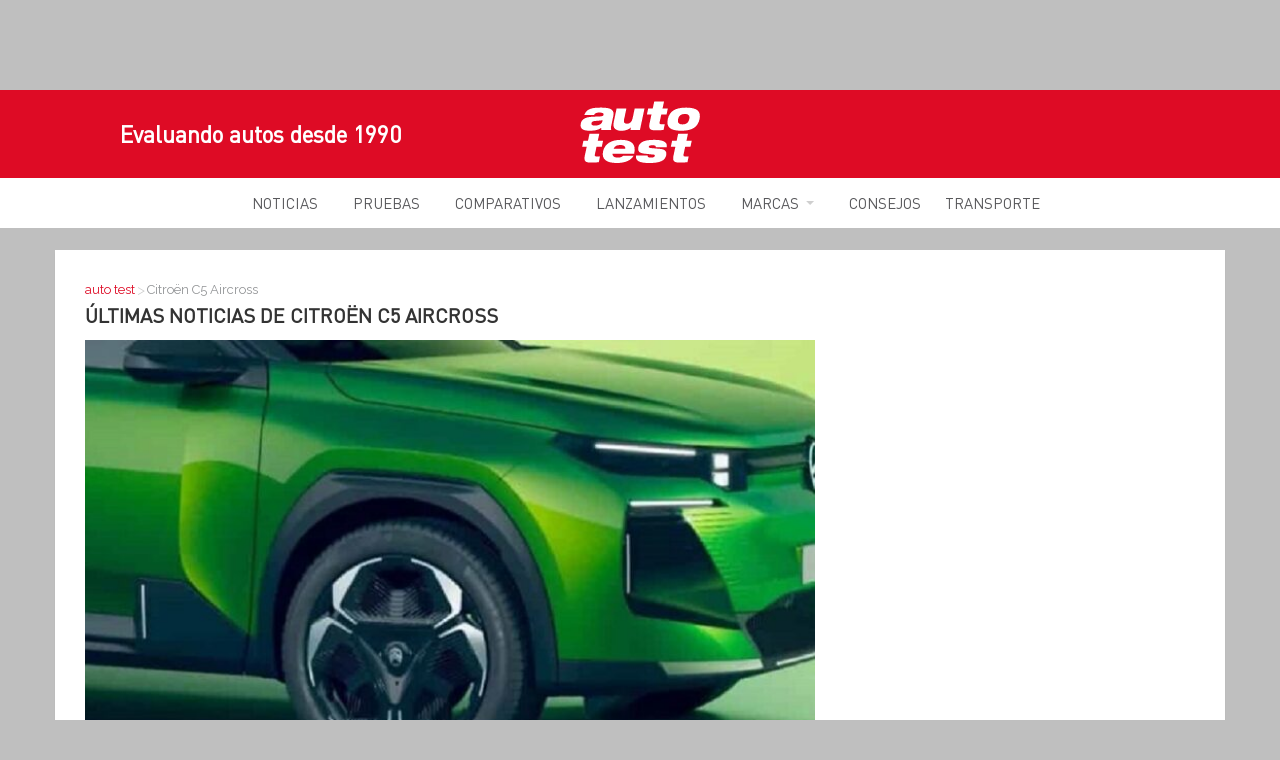

--- FILE ---
content_type: text/css; charset=UTF-8
request_url: https://autotest.com.ar/wp-content/themes/mototheme/css/leads-banners.css
body_size: -200
content:
.banner-hyundai-tucson{
	content: url(https://autotest.com.ar/wp-content/uploads/2019/11/banner-hyundai-tucson.png);
}

.banner-hyundai-kona{
	content:url(https://.autotest.com.ar/wp-content/uploads/2019/11/banner-hyundai-kona.png);
}

.banner-hyundai-ioniq{
	content:url(https://.autotest.com.ar/wp-content/uploads/2019/11/banner-hyundai-ioniq.png);
}

.banner-hyundai-generico{
	content:url(https://autotest.com.ar/wp-content/uploads/2019/11/banner-hyundai-generico.png);
}

.banner-toyota-generico{
	content:url(https://autotest.com.ar/wp-content/uploads/2019/11/banner-toyota-generico.png);
}

.banner-chevrolet-generico{
	content:url(https://autotest.com.ar/wp-content/uploads/2019/11/banner-chevrolet-generico.png);
}


.banner-fiat-generico{
	content: url(https://autotest.com.ar/wp-content/uploads/2019/12/banner-fiat-generico.png);
}

.banner-renault-generico{
	content: url(https://autotest.com.ar/wp-content/uploads/2019/12/banner-renault-generico.png);
}

.banner-peugeot-generico{
	content: url(https://autotest.com.ar/wp-content/uploads/2019/12/banner-peugeot-generico.png);
}

.banner-ford-generico{
	content: url(https://autotest.com.ar/wp-content/uploads/2019/12/banner-ford-generico.png);
}

.banner-vw-generico{
	content: url(https://autotest.com.ar/wp-content/uploads/2019/12/banner-vw-generico.png);
}

.banner-citroen-generico{
	content: url(https://autotest.com.ar/wp-content/uploads/2019/12/banner-citroen-generico.png);
}

.banner-honda-generico{
	content: url(https://autotest.com.ar/wp-content/uploads/2019/12/banner-honda-generico.png);
}

.banner-jeep-generico{
	content: url(https://autotest.com.ar/wp-content/uploads/2019/12/banner-jeep-generico.png);
}

.banner-mitsubishi-generico{
	content: url(https://autotest.com.ar/wp-content/uploads/2019/12/banner-mistubishi-generico.png);
}

.banner-nissan-generico{
	content: url(https://autotest.com.ar/wp-content/uploads/2019/12/banner-nissan-generico.png);
}

.banner-alfa-generico{
	content:url(https://autotest.com.ar/wp-content/uploads/2020/01/banner-alfa-generico.png);
}

.banner-audi-generico{
	content:url(https://autotest.com.ar/wp-content/uploads/2020/01/banner-audi-generico.png);
}

.banner-baic-generico{
	content:url(https://autotest.com.ar/wp-content/uploads/2020/01/banner-baic-generico.png);
}

.banner-bmw-generico{
	content:url(https://autotest.com.ar/wp-content/uploads/2020/01/banner-bmw-generico.png);
}

.banner-changan-generico{
	content:url(https://autotest.com.ar/wp-content/uploads/2020/01/banner-changan-generico.png);
}

.banner-chery-generico{
	content:url(https://autotest.com.ar/wp-content/uploads/2020/01/banner-chery-generico.png);
}

.banner-dodge-generico{
	content:url(https://autotest.com.ar/wp-content/uploads/2020/01/banner-dodge-generico.png);
}

.banner-ds-generico{
	content:url(https://autotest.com.ar/wp-content/uploads/2020/01/banner-ds-generico.png);
}

.banner-foton-generico{
	content:url(https://autotest.com.ar/wp-content/uploads/2020/01/banner-foton-generico.png);
}

.banner-geely-generico{
	content:url(https://autotest.com.ar/wp-content/uploads/2020/01/banner-geely-generico.png);
}

.banner-greatwall-generico{
	content:url(https://autotest.com.ar/wp-content/uploads/2020/01/banner-greatwall-generico.png);
}

.banner-isuzu-generico{
	content:url(https://autotest.com.ar/wp-content/uploads/2020/01/banner-isuzu-generico.png);
}

.banner-jac-generico{
	content:url(https://autotest.com.ar/wp-content/uploads/2020/01/banner-jac-generico.png);
}

.banner-jaguar-generico{
	content:url(https://autotest.com.ar/wp-content/uploads/2020/01/banner-jaguar-generico.png);
}

.banner-kia-generico{
	content:url(https://autotest.com.ar/wp-content/uploads/2020/01/banner-kia-generico.png);
}

.banner-lifan-generico{
	content:url(https://autotest.com.ar/wp-content/uploads/2020/01/banner-lifan-generico.png);
}

.banner-mercedes-generico{
	content:url(https://autotest.com.ar/wp-content/uploads/2020/01/banner-mercedes-generico.png);
}

.banner-mini-generico{
	content:url(https://autotest.com.ar/wp-content/uploads/2020/01/banner-mini-generico.png);
}

.banner-porsche-generico{
	content:url(https://autotest.com.ar/wp-content/uploads/2020/01/banner-porsche-generico.png);
}

.banner-ram-generico{
	content:url(https://autotest.com.ar/wp-content/uploads/2020/01/banner-ram-generico.png);
}

.banner-volvo-generico{
	content:url(https://autotest.com.ar/wp-content/uploads/2020/01/banner-volvo-generico.png);
}

.banner-suzuki-generico{
	content:url(https://autotest.com.ar/wp-content/uploads/2020/01/banner-suzuki-generico.png);
}

--- FILE ---
content_type: text/css; charset=UTF-8
request_url: https://autotest.com.ar/wp-content/themes/mototheme/style.css
body_size: 2138
content:
/*

Theme Name: Auto Test

Description: WordPress Theme

Author: Terciar

Version: 1.0

*/

.alignleft {
	float: left;
	margin: 0 15px 30px 0;
}

.aligncenter {
	display: block;
	margin: 0 auto 30px auto;
}

.alignright {
	float: right;
	margin: 0 0 30px 15px;
}

.alignnone {
	float: none;
	display: block;
	margin: 0 0 30px 0;
}

.size-full {
	width: 100%;
	height: auto;
	margin: 0 0 30px 0;
}

p .alignleft {
	float: left;
	margin: 5px 15px 30px 0;
}

p .aligncenter {
	display: block;
	margin: 5px auto 30px auto;
}

p .alignright {
	float: right;
	margin: 5px 0 30px 15px;
}

p .alignnone {
	float: none;
	display: block;
	margin: 5px 0 30px 0;
}

p .size-full {
	width: 100%;
	height: auto;
	margin: 5px 0 30px 0;
}

.wp-smiley {
	margin: 0 !important;
	max-height: 1em;
}

blockquote.left {
	margin-right: 20px;
	text-align: right;
	margin-left: 0;
	width: 33%;
	float: left;
}

blockquote.right {
	margin-left: 20px;
	text-align: left;
	margin-right: 0;
	width: 33%;
	float: right;
}

.autocomplete {
	/*the container must be positioned relative:*/

	position: relative;

	display: inline-block;
}

.autocomplete-items {
	position: absolute;

	border: 1px solid #d4d4d4;

	border-bottom: none;

	border-top: none;

	z-index: 99;

	/*position the autocomplete items to be the same width as the container:*/

	top: 100%;

	left: 0;

	right: 0;
}

.autocomplete-items div {
	padding: 10px;

	cursor: pointer;

	background-color: #fff;

	border-bottom: 1px solid #d4d4d4;
}

.autocomplete-items div:hover {
	/*when hovering an item:*/

	background-color: #e9e9e9;
}

.autocomplete-active {
	/*when navigating through the items using the arrow keys:*/

	background-color: DodgerBlue !important;

	color: #ffffff;
}

.autocomplete-items a {
	color: #fff;
}

.misha_loadmore {
	background-color: #ddd;

	border-radius: 2px;

	display: block;

	text-align: center;

	font-size: 14px;

	font-size: 0.875rem;

	font-weight: 800;

	letter-spacing: 1px;

	cursor: pointer;

	text-transform: uppercase;

	padding: 10px 0;

	transition: background-color 0.2s ease-in-out, border-color 0.2s ease-in-out, color 0.3s ease-in-out;
}

.misha_loadmore:hover {
	background-color: #767676;

	color: #fff;
}

/* agregado ancho completo */

.ancho-completo {
	width: 100%;

	background-color: #333;

	padding-bottom: 30px;
}

/* agregado div espacio*/

.espacio-20px {
	height: 20px;
}

/* Autocomplete */

.tt-dropdown-menu {
	background-color: #ffffff;

	border: 1px solid #ccc;

	border: 1px solid rgba(0, 0, 0, 0.2);

	-webkit-border-radius: 8px;

	-moz-border-radius: 8px;

	-ms-border-radius: 8px;

	-o-border-radius: 8px;

	border-radius: 8px;

	-webkit-box-shadow: 0 5px 10px rgba(0, 0, 0, 0.2);

	-moz-box-shadow: 0 5px 10px rgba(0, 0, 0, 0.2);

	-ms-box-shadow: 0 5px 10px rgba(0, 0, 0, 0.2);

	-o-box-shadow: 0 5px 10px rgba(0, 0, 0, 0.2);

	box-shadow: 0 5px 10px rgba(0, 0, 0, 0.2);

	margin-top: 5px;

	padding: 8px 0;

	text-align: left;

	max-height: 300px;

	overflow-y: auto;
}

.tt-suggestion {
	padding: 3px 20px;

	color: #444444;
}

.tt-suggestion.tt-cursor {
	background-color: #0097cf;

	color: #ffffff;
}

.tt-suggestion p {
	margin: 0;
}

.owl-carousel .nav-btn {
	height: 47px;

	position: absolute;

	width: 26px;

	cursor: pointer;

	top: 100px !important;
}

.owl-carousel .owl-prev.disabled,
.owl-carousel .owl-next.disabled {
	pointer-events: none;

	opacity: 0.2;
}

.owl-carousel .prev-slide {
	background: url(images/nav-icon.png) no-repeat scroll 0 0;

	left: -33px;
}

.owl-carousel .next-slide {
	background: url(images/nav-icon.png) no-repeat scroll -24px 0px;

	right: -33px;
}

.owl-carousel .prev-slide:hover {
	background-position: 0px -53px;
}

.owl-carousel .next-slide:hover {
	background-position: -24px -53px;
}

/* ------------ Min ------------ */

.mm-opening .mm-menu {
	z-index: 100000 !important;
}

/* Notificaciones email comentarios */

.comment-form-subscriptions label {
	display: block !important;
}
#comments h3#reply-title {
	padding-left: 0 !important;
	margin-top: 0;
	font-size: 28px !important;
}
form#commentform {
	max-width: none !important;
}
#respond.comment-respond {
	padding: 26px !important;
}
#commentform .comment-form-author {
	width: 49%;
	float: left;
}
#commentform .comment-form-email {
	width: 49%;
	float: right;
}
#commentform .comment-form-comment {
	clear: both;
}
#commentform textarea#comment {
	height: 100px !important;
}
#commentform .form-submit {
	margin-top: 0 !important;
}

/* News */

#formnews {
	border: 1px solid #eee;
	margin-bottom: 35px;
	background: #f0f0f0;
}
#formnews.popup {
	margin-bottom: 0 !important;
}
#formnews .subscription-form-text {
	background: #fff !important;
	border: 0 !important;
}
#formnews p,
#formnews input {
	font-family: 'DINPro-Regular', "Roboto", Arial, sans-serif !important;
}
#formnews input.subscription-form-text {
	font-weight: normal !important;
	border: 1px solid #ddd !important;
	line-height: 44px !important;
}
#formnews div {
	border-radius: 0 !important;
	box-shadow: 0 !important;
}
#formnews div .subscription-form-feedback {
	background: none !important;
}
#formnews div .subscription-form-feedback.subscription-form-feedback-success,
#formnews > div {
	background: #f0f0f0 !important;
}
#formnews form .subscription-form-control p {
	color: #fff;
	font-size: 22px !important;
	line-height: 26px !important;
}
#formnews form .subscription-form-control + .subscription-form-control p {
	font-size: 16px !important;
	line-height: 19px !important;
}
#formnews .submit-button {
	color: #fff !important;
	border: 0 !important;
	background: #de0b25 !important;
	width: 100% !important;
	text-transform: uppercase;
	font-weight: bold !important;
}
#formnews .subscription-form-feedback-success {
	background: #fff !important;
}
#formnews .subscription-form-placeholder {
	font-family: 'DINPro-Regular', "Roboto", Arial, sans-serif !important;
	line-height: 44px !important;
}

.big-block .news-title {
	line-height: 1 !important;
	margin-bottom: 12px !important;
}

/* Popup */

html.pum-open.pum-open-overlay,
html.pum-open.pum-open-overlay.pum-open-fixed .pum-overlay,
html.pum-open.pum-open-overlay.pum-open-scrollable .pum-overlay.pum-active,
html.pum-open.pum-open-overlay.pum-open-scrollable body > [aria-hidden] {
	overflow: initial !important;
	padding-right: 0 !important;
}

/* Share */

#main ul.heateor_sss_sharing_ul {
	display: grid;
	grid-template-columns: repeat(3, 1fr);
	grid-column-gap: 10px;
	margin-bottom: 30px !important;
	overflow: hidden;
}

div.heateor_sss_horizontal_sharing li i {
	width: 100% !important;
	height: auto !important;
	padding: 6px 10px;
	text-align: center;
	position: relative;
}
div.heateor_sss_horizontal_sharing li i a {
	position: absolute;
	top: 0;
	left: 0;
	width: 100%;
	height: 100%;
	display: block;
}
div.heateor_sss_horizontal_sharing li i ss {
	display: inline-block !important;
	width: 30px;
	height: 30px;
	position: relative;
	top: 2px;
}
div.heateor_sss_horizontal_sharing li i:after {
	content: 'Compartir en Facebook';
	color: #fff;
	font-size: 14px;
	margin-left: 6px;
	display: inline-block;
	position: relative;
	top: -7px;
	font-style: normal !important;
}
div.heateor_sss_horizontal_sharing li + li i:after {
	content: 'Compartir en Twitter';
	color: #fff;
	font-size: 14px;
	margin-left: 10px;
	display: inline-block;
	position: relative;
	top: -7px;
	font-style: normal !important;
}
div.heateor_sss_horizontal_sharing li + li + li i:after {
	display: none;
}

div.heateor_sss_horizontal_sharing li + li + li i a {
	height: auto !important;
	padding: 6px 10px !important;
	background: #55eb4c !important;
}
div.heateor_sss_horizontal_sharing li + li + li i a:after {
	content: 'Compartir en Whatsapp';
	color: #fff;
	font-size: 14px;
	margin-left: 10px;
	display: inline-block;
	position: relative;
	top: -7px;
	font-style: normal !important;
}

/* Links Header */

#links_header {
	position: relative;
	top: 4px;
	margin-right: 20px;
}
#links_header img {
	width: 18px;
	margin-right: 6px;
}
#links_header a {
	color: #fff;
	text-transform: uppercase;
	font-size: 13px;
	border-right: 1px solid #666;
	padding: 0 14px;
}
/*#links_header li:last-child a{ border:0; }*/

@media screen and (max-width: 1200px) {
	#main ul.heateor_sss_sharing_ul {
		display: block;
	}
	div.heateor_sss_horizontal_sharing li i:after {
		display: none !important;
	}
	div.heateor_sss_horizontal_sharing li i {
		width: 40px !important;
		height: 40px !important;
		padding: 4px 0 !important;
		margin-right: 6px !important;
	}

	div.heateor_sss_horizontal_sharing li + li + li i a {
		padding: 4px 0 !important;
		height: 0 !important;
	}
}

@media screen and (max-width: 540px) {
	.main-content {
		padding: 26px !important;
	}
	.clogo_wrapper {
		display: grid;
		height: 63px;
		align-content: center;
	}
	.clogo {
		position: relative;
		top: 0;
		padding-top: 0 !important;
	}
	.clogo img {
		width: 90px !important;
		max-width: 100%;
	}
	.slogan {
		display: none !important;
	}
	form .wp_autosearch_form_wrapper .wp_autosearch_input,
	.wizardinfosys_autosearch_wrapper .wp_autosearch_form_wrapper {
		height: 40px !important;
	}
	.wizardinfosys_autosearch_wrapper .wp_autosearch_form_wrapper {
		position: relative;
		top: 3px;
	}
	.header-mid {
		min-height: 0 !important;
	}
	.cus-single-title {
		font-size: 25px;
	}

	#commentform .comment-form-author,
	#commentform .comment-form-email {
		width: 100%;
	}
	#commentform .padevert {
		display: none !important;
	}
	#commentform .form-submit {
		margin-top: 20px !important;
	}

	.prueba-content .table:not(.valores) td,
	.prueba-content .table:not(.valores) th,
	.prueba-content .table:not(.valores) tr {
		white-space: normal !important;
		height: auto !important;
		min-height: 38px !important;
		text-align: left !important;
	}

	.prueba-content .table:not(.valores) td {
		padding: 9px 8px 4px !important;
	}

	.prueba-content .table:not(.valores) td:first-child {
		word-wrap: anywere;
	}

	.prueba-content table,
	.prueba-content .table caption {
		border: 0;
	}
	.prueba-content .table:not(.valores) caption {
		border-bottom: 2px solid #de0b25;
		background: #fff !important;
	}
	.prueba-content :not(.valores) tr td {
		background: #f0f0f0;
	}
	.prueba-content :not(.valores) tr td + td {
		background: #fff;
	}

	.table-responsive td,
	.table-responsive th,
	.table-responsive tr {
		display: block;
		width: 100% !important;
		white-space: normal !important;
	}
	.table-responsive table,
	.table-responsive .table caption {
		border: 0;
	}
	.table-responsive .table caption {
		border-bottom: 2px solid #de0b25;
		background: #fff !important;
	}
	.table-responsive tr td {
		background: #f0f0f0;
	}
	.table-responsive tr td + td {
		background: #fff;
	}

	.simple-big .simple-thumb,
	.simple-big .simple-thumb img {
		width: 100% !important;
	}
	h3.news-title {
		font-size: 19px !important;
		line-height: 1.1;
		margin-bottom: 14px !important;
	}

	.mob_no_padding {
		padding-left: 0 !important;
		padding-right: 0 !important;
	}
	iframe {
		width: 320px !important;
	} 
	.widget iframe {
		width: 300px !important;
	}

	.pum-container.pum-responsive {
		width: 85% !important;
		left: 30px !important;
		left: 50% !important;
		-webkit-transform: translateX(-50%);
		-moz-transform: translateX(-50%);
		transform: translateX(-50%);
	}
	html.pum-open.pum-open-overlay.pum-open-scrollable body > [aria-hidden] {
		padding-right: 0 !important;
	}
}

/* Author Page */
.author-profile {
	margin-bottom: 20px;
	padding-bottom: 10px;
}

.author-profile .saboxplugin-wrap {
	padding-bottom: 20px;
}

.author-profile .saboxplugin-wrap .saboxplugin-authorname {
	clear: left;
	font-size: 24px;
	margin-bottom: 15px;
}

.author-profile .saboxplugin-desc img {
	float: left;
	margin: 5px 20px 20px 0;
	max-width: none;
	width: 25%;
	min-width: 250px;
	height: auto;
}

@media screen and (max-width: 400px) {
	.author-profile .saboxplugin-desc img {
		width: 100%;
		margin: 20px 0;
	}
}


--- FILE ---
content_type: text/css; charset=UTF-8
request_url: https://autotest.com.ar/wp-content/themes/mototheme/css/style.css
body_size: 25283
content:
/* --------------------------------------
=========================================
ADMAG - Responsive Blog & Magazine HTML Template
Version: 1.0
Designed by: DigitalTheme.co
=========================================
1. Plugin CSS
  1.1 Animate CSS
  1.2 Magnific Popup CSS
  1.3 Jscrollpane CSS
  1.4 mmenu CSS
2. Global Styles
  2.1 General Styles
  2.2 General Classes
3. Content Styles
  3.1 Header Styles
  3.2 Navigation Styles
  3.3 Layout Styles
  3.4 Home Tag List Style
  3.5 Slider Styles
  3.6 Grid Style
  3.7 Block Styles
  3.8 Post Content Style
  3.9 Shortcodes Style
  3.10  Widget Style
  3.11  Footer Style
4. Responsive CSS
5. Dark Skin CSS
6. Template color options CSS
-----------------------------------------*/

/* --------------------------------------
=========================================
   1. Plugin CSS
=========================================
-----------------------------------------*/

/*---------------------------------------
   1.1 Animate CSS   
-----------------------------------------*/

.animated.infinite {
	-webkit-animation-iteration-count: infinite;
	animation-iteration-count: infinite;
}
.animated.hinge {
	-webkit-animation-duration: 2s;
	animation-duration: 2s;
}
@-webkit-keyframes bounce {
	0%,
	100%,
	20%,
	53%,
	80% {
		-webkit-transition-timing-function: cubic-bezier(0.215, .61, .355, 1);
		transition-timing-function: cubic-bezier(0.215, .61, .355, 1);
		-webkit-transform: translate3d(0, 0, 0);
		transform: translate3d(0, 0, 0);
	}
	40%,
	43% {
		-webkit-transition-timing-function: cubic-bezier(0.755, .050, .855, .060);
		transition-timing-function: cubic-bezier(0.755, .050, .855, .060);
		-webkit-transform: translate3d(0, -30px, 0);
		transform: translate3d(0, -30px, 0);
	}
	70% {
		-webkit-transition-timing-function: cubic-bezier(0.755, .050, .855, .060);
		transition-timing-function: cubic-bezier(0.755, .050, .855, .060);
		-webkit-transform: translate3d(0, -15px, 0);
		transform: translate3d(0, -15px, 0);
	}
	90% {
		-webkit-transform: translate3d(0, -4px, 0);
		transform: translate3d(0, -4px, 0);
	}
}
@keyframes bounce {
	0%,
	100%,
	20%,
	53%,
	80% {
		-webkit-transition-timing-function: cubic-bezier(0.215, .61, .355, 1);
		transition-timing-function: cubic-bezier(0.215, .61, .355, 1);
		-webkit-transform: translate3d(0, 0, 0);
		-ms-transform: translate3d(0, 0, 0);
		transform: translate3d(0, 0, 0);
	}
	40%,
	43% {
		-webkit-transition-timing-function: cubic-bezier(0.755, .050, .855, .060);
		transition-timing-function: cubic-bezier(0.755, .050, .855, .060);
		-webkit-transform: translate3d(0, -30px, 0);
		-ms-transform: translate3d(0, -30px, 0);
		transform: translate3d(0, -30px, 0);
	}
	70% {
		-webkit-transition-timing-function: cubic-bezier(0.755, .050, .855, .060);
		transition-timing-function: cubic-bezier(0.755, .050, .855, .060);
		-webkit-transform: translate3d(0, -15px, 0);
		-ms-transform: translate3d(0, -15px, 0);
		transform: translate3d(0, -15px, 0);
	}
	90% {
		-webkit-transform: translate3d(0, -4px, 0);
		-ms-transform: translate3d(0, -4px, 0);
		transform: translate3d(0, -4px, 0);
	}
}
.bounce {
	-webkit-animation-name: bounce;
	animation-name: bounce;
	-webkit-transform-origin: center bottom;
	-ms-transform-origin: center bottom;
	transform-origin: center bottom;
}
@-webkit-keyframes flash {
	0%,
	100%,
	50% {
		opacity: 1;
	}
	25%,
	75% {
		opacity: 0;
	}
}
@keyframes flash {
	0%,
	100%,
	50% {
		opacity: 1;
	}
	25%,
	75% {
		opacity: 0;
	}
}
.flash {
	-webkit-animation-name: flash;
	animation-name: flash;
}
@-webkit-keyframes pulse {
	0% {
		-webkit-transform: scale3d(1, 1, 1);
		transform: scale3d(1, 1, 1);
	}
	50% {
		-webkit-transform: scale3d(1.05, 1.05, 1.05);
		transform: scale3d(1.05, 1.05, 1.05);
	}
	100% {
		-webkit-transform: scale3d(1, 1, 1);
		transform: scale3d(1, 1, 1);
	}
}
@keyframes pulse {
	0% {
		-webkit-transform: scale3d(1, 1, 1);
		-ms-transform: scale3d(1, 1, 1);
		transform: scale3d(1, 1, 1);
	}
	50% {
		-webkit-transform: scale3d(1.05, 1.05, 1.05);
		-ms-transform: scale3d(1.05, 1.05, 1.05);
		transform: scale3d(1.05, 1.05, 1.05);
	}
	100% {
		-webkit-transform: scale3d(1, 1, 1);
		-ms-transform: scale3d(1, 1, 1);
		transform: scale3d(1, 1, 1);
	}
}
.pulse {
	-webkit-animation-name: pulse;
	animation-name: pulse;
}
@-webkit-keyframes rubberBand {
	0% {
		-webkit-transform: scale3d(1, 1, 1);
		transform: scale3d(1, 1, 1);
	}
	30% {
		-webkit-transform: scale3d(1.25, .75, 1);
		transform: scale3d(1.25, .75, 1);
	}
	40% {
		-webkit-transform: scale3d(0.75, 1.25, 1);
		transform: scale3d(0.75, 1.25, 1);
	}
	50% {
		-webkit-transform: scale3d(1.15, .85, 1);
		transform: scale3d(1.15, .85, 1);
	}
	65% {
		-webkit-transform: scale3d(.95, 1.05, 1);
		transform: scale3d(.95, 1.05, 1);
	}
	75% {
		-webkit-transform: scale3d(1.05, .95, 1);
		transform: scale3d(1.05, .95, 1);
	}
	100% {
		-webkit-transform: scale3d(1, 1, 1);
		transform: scale3d(1, 1, 1);
	}
}
@keyframes rubberBand {
	0% {
		-webkit-transform: scale3d(1, 1, 1);
		-ms-transform: scale3d(1, 1, 1);
		transform: scale3d(1, 1, 1);
	}
	30% {
		-webkit-transform: scale3d(1.25, .75, 1);
		-ms-transform: scale3d(1.25, .75, 1);
		transform: scale3d(1.25, .75, 1);
	}
	40% {
		-webkit-transform: scale3d(0.75, 1.25, 1);
		-ms-transform: scale3d(0.75, 1.25, 1);
		transform: scale3d(0.75, 1.25, 1);
	}
	50% {
		-webkit-transform: scale3d(1.15, .85, 1);
		-ms-transform: scale3d(1.15, .85, 1);
		transform: scale3d(1.15, .85, 1);
	}
	65% {
		-webkit-transform: scale3d(.95, 1.05, 1);
		-ms-transform: scale3d(.95, 1.05, 1);
		transform: scale3d(.95, 1.05, 1);
	}
	75% {
		-webkit-transform: scale3d(1.05, .95, 1);
		-ms-transform: scale3d(1.05, .95, 1);
		transform: scale3d(1.05, .95, 1);
	}
	100% {
		-webkit-transform: scale3d(1, 1, 1);
		-ms-transform: scale3d(1, 1, 1);
		transform: scale3d(1, 1, 1);
	}
}
.rubberBand {
	-webkit-animation-name: rubberBand;
	animation-name: rubberBand;
}
@-webkit-keyframes shake {
	0%,
	100% {
		-webkit-transform: translate3d(0, 0, 0);
		transform: translate3d(0, 0, 0);
	}
	10%,
	30%,
	50%,
	70%,
	90% {
		-webkit-transform: translate3d(-10px, 0, 0);
		transform: translate3d(-10px, 0, 0);
	}
	20%,
	40%,
	60%,
	80% {
		-webkit-transform: translate3d(10px, 0, 0);
		transform: translate3d(10px, 0, 0);
	}
}
@keyframes shake {
	0%,
	100% {
		-webkit-transform: translate3d(0, 0, 0);
		-ms-transform: translate3d(0, 0, 0);
		transform: translate3d(0, 0, 0);
	}
	10%,
	30%,
	50%,
	70%,
	90% {
		-webkit-transform: translate3d(-10px, 0, 0);
		-ms-transform: translate3d(-10px, 0, 0);
		transform: translate3d(-10px, 0, 0);
	}
	20%,
	40%,
	60%,
	80% {
		-webkit-transform: translate3d(10px, 0, 0);
		-ms-transform: translate3d(10px, 0, 0);
		transform: translate3d(10px, 0, 0);
	}
}
.shake {
	-webkit-animation-name: shake;
	animation-name: shake;
}
@-webkit-keyframes swing {
	20% {
		-webkit-transform: rotate3d(0, 0, 1, 15deg);
		transform: rotate3d(0, 0, 1, 15deg);
	}
	40% {
		-webkit-transform: rotate3d(0, 0, 1, -10deg);
		transform: rotate3d(0, 0, 1, -10deg);
	}
	60% {
		-webkit-transform: rotate3d(0, 0, 1, 5deg);
		transform: rotate3d(0, 0, 1, 5deg);
	}
	80% {
		-webkit-transform: rotate3d(0, 0, 1, -5deg);
		transform: rotate3d(0, 0, 1, -5deg);
	}
	100% {
		-webkit-transform: rotate3d(0, 0, 1, 0deg);
		transform: rotate3d(0, 0, 1, 0deg);
	}
}
@keyframes swing {
	20% {
		-webkit-transform: rotate3d(0, 0, 1, 15deg);
		-ms-transform: rotate3d(0, 0, 1, 15deg);
		transform: rotate3d(0, 0, 1, 15deg);
	}
	40% {
		-webkit-transform: rotate3d(0, 0, 1, -10deg);
		-ms-transform: rotate3d(0, 0, 1, -10deg);
		transform: rotate3d(0, 0, 1, -10deg);
	}
	60% {
		-webkit-transform: rotate3d(0, 0, 1, 5deg);
		-ms-transform: rotate3d(0, 0, 1, 5deg);
		transform: rotate3d(0, 0, 1, 5deg);
	}
	80% {
		-webkit-transform: rotate3d(0, 0, 1, -5deg);
		-ms-transform: rotate3d(0, 0, 1, -5deg);
		transform: rotate3d(0, 0, 1, -5deg);
	}
	100% {
		-webkit-transform: rotate3d(0, 0, 1, 0deg);
		-ms-transform: rotate3d(0, 0, 1, 0deg);
		transform: rotate3d(0, 0, 1, 0deg);
	}
}
.swing {
	-webkit-transform-origin: top center;
	-ms-transform-origin: top center;
	transform-origin: top center;
	-webkit-animation-name: swing;
	animation-name: swing;
}
@-webkit-keyframes tada {
	0% {
		-webkit-transform: scale3d(1, 1, 1);
		transform: scale3d(1, 1, 1);
	}
	10%,
	20% {
		-webkit-transform: scale3d(.9, .9, .9) rotate3d(0, 0, 1, -3deg);
		transform: scale3d(.9, .9, .9) rotate3d(0, 0, 1, -3deg);
	}
	30%,
	50%,
	70%,
	90% {
		-webkit-transform: scale3d(1.1, 1.1, 1.1) rotate3d(0, 0, 1, 3deg);
		transform: scale3d(1.1, 1.1, 1.1) rotate3d(0, 0, 1, 3deg);
	}
	40%,
	60%,
	80% {
		-webkit-transform: scale3d(1.1, 1.1, 1.1) rotate3d(0, 0, 1, -3deg);
		transform: scale3d(1.1, 1.1, 1.1) rotate3d(0, 0, 1, -3deg);
	}
	100% {
		-webkit-transform: scale3d(1, 1, 1);
		transform: scale3d(1, 1, 1);
	}
}
@keyframes tada {
	0% {
		-webkit-transform: scale3d(1, 1, 1);
		-ms-transform: scale3d(1, 1, 1);
		transform: scale3d(1, 1, 1);
	}
	10%,
	20% {
		-webkit-transform: scale3d(.9, .9, .9) rotate3d(0, 0, 1, -3deg);
		-ms-transform: scale3d(.9, .9, .9) rotate3d(0, 0, 1, -3deg);
		transform: scale3d(.9, .9, .9) rotate3d(0, 0, 1, -3deg);
	}
	30%,
	50%,
	70%,
	90% {
		-webkit-transform: scale3d(1.1, 1.1, 1.1) rotate3d(0, 0, 1, 3deg);
		-ms-transform: scale3d(1.1, 1.1, 1.1) rotate3d(0, 0, 1, 3deg);
		transform: scale3d(1.1, 1.1, 1.1) rotate3d(0, 0, 1, 3deg);
	}
	40%,
	60%,
	80% {
		-webkit-transform: scale3d(1.1, 1.1, 1.1) rotate3d(0, 0, 1, -3deg);
		-ms-transform: scale3d(1.1, 1.1, 1.1) rotate3d(0, 0, 1, -3deg);
		transform: scale3d(1.1, 1.1, 1.1) rotate3d(0, 0, 1, -3deg);
	}
	100% {
		-webkit-transform: scale3d(1, 1, 1);
		-ms-transform: scale3d(1, 1, 1);
		transform: scale3d(1, 1, 1);
	}
}
.tada {
	-webkit-animation-name: tada;
	animation-name: tada;
}
@-webkit-keyframes wobble {
	0% {
		-webkit-transform: none;
		transform: none;
	}
	15% {
		-webkit-transform: translate3d(-25%, 0, 0) rotate3d(0, 0, 1, -5deg);
		transform: translate3d(-25%, 0, 0) rotate3d(0, 0, 1, -5deg);
	}
	30% {
		-webkit-transform: translate3d(20%, 0, 0) rotate3d(0, 0, 1, 3deg);
		transform: translate3d(20%, 0, 0) rotate3d(0, 0, 1, 3deg);
	}
	45% {
		-webkit-transform: translate3d(-15%, 0, 0) rotate3d(0, 0, 1, -3deg);
		transform: translate3d(-15%, 0, 0) rotate3d(0, 0, 1, -3deg);
	}
	60% {
		-webkit-transform: translate3d(10%, 0, 0) rotate3d(0, 0, 1, 2deg);
		transform: translate3d(10%, 0, 0) rotate3d(0, 0, 1, 2deg);
	}
	75% {
		-webkit-transform: translate3d(-5%, 0, 0) rotate3d(0, 0, 1, -1deg);
		transform: translate3d(-5%, 0, 0) rotate3d(0, 0, 1, -1deg);
	}
	100% {
		-webkit-transform: none;
		transform: none;
	}
}
@keyframes wobble {
	0% {
		-webkit-transform: none;
		-ms-transform: none;
		transform: none;
	}
	15% {
		-webkit-transform: translate3d(-25%, 0, 0) rotate3d(0, 0, 1, -5deg);
		-ms-transform: translate3d(-25%, 0, 0) rotate3d(0, 0, 1, -5deg);
		transform: translate3d(-25%, 0, 0) rotate3d(0, 0, 1, -5deg);
	}
	30% {
		-webkit-transform: translate3d(20%, 0, 0) rotate3d(0, 0, 1, 3deg);
		-ms-transform: translate3d(20%, 0, 0) rotate3d(0, 0, 1, 3deg);
		transform: translate3d(20%, 0, 0) rotate3d(0, 0, 1, 3deg);
	}
	45% {
		-webkit-transform: translate3d(-15%, 0, 0) rotate3d(0, 0, 1, -3deg);
		-ms-transform: translate3d(-15%, 0, 0) rotate3d(0, 0, 1, -3deg);
		transform: translate3d(-15%, 0, 0) rotate3d(0, 0, 1, -3deg);
	}
	60% {
		-webkit-transform: translate3d(10%, 0, 0) rotate3d(0, 0, 1, 2deg);
		-ms-transform: translate3d(10%, 0, 0) rotate3d(0, 0, 1, 2deg);
		transform: translate3d(10%, 0, 0) rotate3d(0, 0, 1, 2deg);
	}
	75% {
		-webkit-transform: translate3d(-5%, 0, 0) rotate3d(0, 0, 1, -1deg);
		-ms-transform: translate3d(-5%, 0, 0) rotate3d(0, 0, 1, -1deg);
		transform: translate3d(-5%, 0, 0) rotate3d(0, 0, 1, -1deg);
	}
	100% {
		-webkit-transform: none;
		-ms-transform: none;
		transform: none;
	}
}
.wobble {
	-webkit-animation-name: wobble;
	animation-name: wobble;
}
@-webkit-keyframes bounceIn {
	0%,
	100%,
	20%,
	40%,
	60%,
	80% {
		-webkit-transition-timing-function: cubic-bezier(0.215, .61, .355, 1);
		transition-timing-function: cubic-bezier(0.215, .61, .355, 1);
	}
	0% {
		opacity: 0;
		-webkit-transform: scale3d(.3, .3, .3);
		transform: scale3d(.3, .3, .3);
	}
	20% {
		-webkit-transform: scale3d(1.1, 1.1, 1.1);
		transform: scale3d(1.1, 1.1, 1.1);
	}
	40% {
		-webkit-transform: scale3d(.9, .9, .9);
		transform: scale3d(.9, .9, .9);
	}
	60% {
		opacity: 1;
		-webkit-transform: scale3d(1.03, 1.03, 1.03);
		transform: scale3d(1.03, 1.03, 1.03);
	}
	80% {
		-webkit-transform: scale3d(.97, .97, .97);
		transform: scale3d(.97, .97, .97);
	}
	100% {
		opacity: 1;
		-webkit-transform: scale3d(1, 1, 1);
		transform: scale3d(1, 1, 1);
	}
}
@keyframes bounceIn {
	0%,
	100%,
	20%,
	40%,
	60%,
	80% {
		-webkit-transition-timing-function: cubic-bezier(0.215, .61, .355, 1);
		transition-timing-function: cubic-bezier(0.215, .61, .355, 1);
	}
	0% {
		opacity: 0;
		-webkit-transform: scale3d(.3, .3, .3);
		-ms-transform: scale3d(.3, .3, .3);
		transform: scale3d(.3, .3, .3);
	}
	20% {
		-webkit-transform: scale3d(1.1, 1.1, 1.1);
		-ms-transform: scale3d(1.1, 1.1, 1.1);
		transform: scale3d(1.1, 1.1, 1.1);
	}
	40% {
		-webkit-transform: scale3d(.9, .9, .9);
		-ms-transform: scale3d(.9, .9, .9);
		transform: scale3d(.9, .9, .9);
	}
	60% {
		opacity: 1;
		-webkit-transform: scale3d(1.03, 1.03, 1.03);
		-ms-transform: scale3d(1.03, 1.03, 1.03);
		transform: scale3d(1.03, 1.03, 1.03);
	}
	80% {
		-webkit-transform: scale3d(.97, .97, .97);
		-ms-transform: scale3d(.97, .97, .97);
		transform: scale3d(.97, .97, .97);
	}
	100% {
		opacity: 1;
		-webkit-transform: scale3d(1, 1, 1);
		-ms-transform: scale3d(1, 1, 1);
		transform: scale3d(1, 1, 1);
	}
}
.bounceIn {
	-webkit-animation-name: bounceIn;
	animation-name: bounceIn;
	-webkit-animation-duration: .75s;
	animation-duration: .75s;
}
@-webkit-keyframes bounceInDown {
	0%,
	100%,
	60%,
	75%,
	90% {
		-webkit-transition-timing-function: cubic-bezier(0.215, .61, .355, 1);
		transition-timing-function: cubic-bezier(0.215, .61, .355, 1);
	}
	0% {
		opacity: 0;
		-webkit-transform: translate3d(0, -3000px, 0);
		transform: translate3d(0, -3000px, 0);
	}
	60% {
		opacity: 1;
		-webkit-transform: translate3d(0, 25px, 0);
		transform: translate3d(0, 25px, 0);
	}
	75% {
		-webkit-transform: translate3d(0, -10px, 0);
		transform: translate3d(0, -10px, 0);
	}
	90% {
		-webkit-transform: translate3d(0, 5px, 0);
		transform: translate3d(0, 5px, 0);
	}
	100% {
		-webkit-transform: none;
		transform: none;
	}
}
@keyframes bounceInDown {
	0%,
	100%,
	60%,
	75%,
	90% {
		-webkit-transition-timing-function: cubic-bezier(0.215, .61, .355, 1);
		transition-timing-function: cubic-bezier(0.215, .61, .355, 1);
	}
	0% {
		opacity: 0;
		-webkit-transform: translate3d(0, -3000px, 0);
		-ms-transform: translate3d(0, -3000px, 0);
		transform: translate3d(0, -3000px, 0);
	}
	60% {
		opacity: 1;
		-webkit-transform: translate3d(0, 25px, 0);
		-ms-transform: translate3d(0, 25px, 0);
		transform: translate3d(0, 25px, 0);
	}
	75% {
		-webkit-transform: translate3d(0, -10px, 0);
		-ms-transform: translate3d(0, -10px, 0);
		transform: translate3d(0, -10px, 0);
	}
	90% {
		-webkit-transform: translate3d(0, 5px, 0);
		-ms-transform: translate3d(0, 5px, 0);
		transform: translate3d(0, 5px, 0);
	}
	100% {
		-webkit-transform: none;
		-ms-transform: none;
		transform: none;
	}
}
.bounceInDown {
	-webkit-animation-name: bounceInDown;
	animation-name: bounceInDown;
}
@-webkit-keyframes bounceInLeft {
	0%,
	100%,
	60%,
	75%,
	90% {
		-webkit-transition-timing-function: cubic-bezier(0.215, .61, .355, 1);
		transition-timing-function: cubic-bezier(0.215, .61, .355, 1);
	}
	0% {
		opacity: 0;
		-webkit-transform: translate3d(-3000px, 0, 0);
		transform: translate3d(-3000px, 0, 0);
	}
	60% {
		opacity: 1;
		-webkit-transform: translate3d(25px, 0, 0);
		transform: translate3d(25px, 0, 0);
	}
	75% {
		-webkit-transform: translate3d(-10px, 0, 0);
		transform: translate3d(-10px, 0, 0);
	}
	90% {
		-webkit-transform: translate3d(5px, 0, 0);
		transform: translate3d(5px, 0, 0);
	}
	100% {
		-webkit-transform: none;
		transform: none;
	}
}
@keyframes bounceInLeft {
	0%,
	100%,
	60%,
	75%,
	90% {
		-webkit-transition-timing-function: cubic-bezier(0.215, .61, .355, 1);
		transition-timing-function: cubic-bezier(0.215, .61, .355, 1);
	}
	0% {
		opacity: 0;
		-webkit-transform: translate3d(-3000px, 0, 0);
		-ms-transform: translate3d(-3000px, 0, 0);
		transform: translate3d(-3000px, 0, 0);
	}
	60% {
		opacity: 1;
		-webkit-transform: translate3d(25px, 0, 0);
		-ms-transform: translate3d(25px, 0, 0);
		transform: translate3d(25px, 0, 0);
	}
	75% {
		-webkit-transform: translate3d(-10px, 0, 0);
		-ms-transform: translate3d(-10px, 0, 0);
		transform: translate3d(-10px, 0, 0);
	}
	90% {
		-webkit-transform: translate3d(5px, 0, 0);
		-ms-transform: translate3d(5px, 0, 0);
		transform: translate3d(5px, 0, 0);
	}
	100% {
		-webkit-transform: none;
		-ms-transform: none;
		transform: none;
	}
}
.bounceInLeft {
	-webkit-animation-name: bounceInLeft;
	animation-name: bounceInLeft;
}
@-webkit-keyframes bounceInRight {
	0%,
	100%,
	60%,
	75%,
	90% {
		-webkit-transition-timing-function: cubic-bezier(0.215, .61, .355, 1);
		transition-timing-function: cubic-bezier(0.215, .61, .355, 1);
	}
	0% {
		opacity: 0;
		-webkit-transform: translate3d(3000px, 0, 0);
		transform: translate3d(3000px, 0, 0);
	}
	60% {
		opacity: 1;
		-webkit-transform: translate3d(-25px, 0, 0);
		transform: translate3d(-25px, 0, 0);
	}
	75% {
		-webkit-transform: translate3d(10px, 0, 0);
		transform: translate3d(10px, 0, 0);
	}
	90% {
		-webkit-transform: translate3d(-5px, 0, 0);
		transform: translate3d(-5px, 0, 0);
	}
	100% {
		-webkit-transform: none;
		transform: none;
	}
}
@keyframes bounceInRight {
	0%,
	100%,
	60%,
	75%,
	90% {
		-webkit-transition-timing-function: cubic-bezier(0.215, .61, .355, 1);
		transition-timing-function: cubic-bezier(0.215, .61, .355, 1);
	}
	0% {
		opacity: 0;
		-webkit-transform: translate3d(3000px, 0, 0);
		-ms-transform: translate3d(3000px, 0, 0);
		transform: translate3d(3000px, 0, 0);
	}
	60% {
		opacity: 1;
		-webkit-transform: translate3d(-25px, 0, 0);
		-ms-transform: translate3d(-25px, 0, 0);
		transform: translate3d(-25px, 0, 0);
	}
	75% {
		-webkit-transform: translate3d(10px, 0, 0);
		-ms-transform: translate3d(10px, 0, 0);
		transform: translate3d(10px, 0, 0);
	}
	90% {
		-webkit-transform: translate3d(-5px, 0, 0);
		-ms-transform: translate3d(-5px, 0, 0);
		transform: translate3d(-5px, 0, 0);
	}
	100% {
		-webkit-transform: none;
		-ms-transform: none;
		transform: none;
	}
}
.bounceInRight {
	-webkit-animation-name: bounceInRight;
	animation-name: bounceInRight;
}
@-webkit-keyframes bounceInUp {
	0%,
	100%,
	60%,
	75%,
	90% {
		-webkit-transition-timing-function: cubic-bezier(0.215, .61, .355, 1);
		transition-timing-function: cubic-bezier(0.215, .61, .355, 1);
	}
	0% {
		opacity: 0;
		-webkit-transform: translate3d(0, 3000px, 0);
		transform: translate3d(0, 3000px, 0);
	}
	60% {
		opacity: 1;
		-webkit-transform: translate3d(0, -20px, 0);
		transform: translate3d(0, -20px, 0);
	}
	75% {
		-webkit-transform: translate3d(0, 10px, 0);
		transform: translate3d(0, 10px, 0);
	}
	90% {
		-webkit-transform: translate3d(0, -5px, 0);
		transform: translate3d(0, -5px, 0);
	}
	100% {
		-webkit-transform: translate3d(0, 0, 0);
		transform: translate3d(0, 0, 0);
	}
}
@keyframes bounceInUp {
	0%,
	100%,
	60%,
	75%,
	90% {
		-webkit-transition-timing-function: cubic-bezier(0.215, .61, .355, 1);
		transition-timing-function: cubic-bezier(0.215, .61, .355, 1);
	}
	0% {
		opacity: 0;
		-webkit-transform: translate3d(0, 3000px, 0);
		-ms-transform: translate3d(0, 3000px, 0);
		transform: translate3d(0, 3000px, 0);
	}
	60% {
		opacity: 1;
		-webkit-transform: translate3d(0, -20px, 0);
		-ms-transform: translate3d(0, -20px, 0);
		transform: translate3d(0, -20px, 0);
	}
	75% {
		-webkit-transform: translate3d(0, 10px, 0);
		-ms-transform: translate3d(0, 10px, 0);
		transform: translate3d(0, 10px, 0);
	}
	90% {
		-webkit-transform: translate3d(0, -5px, 0);
		-ms-transform: translate3d(0, -5px, 0);
		transform: translate3d(0, -5px, 0);
	}
	100% {
		-webkit-transform: translate3d(0, 0, 0);
		-ms-transform: translate3d(0, 0, 0);
		transform: translate3d(0, 0, 0);
	}
}
.bounceInUp {
	-webkit-animation-name: bounceInUp;
	animation-name: bounceInUp;
}
@-webkit-keyframes bounceOut {
	20% {
		-webkit-transform: scale3d(.9, .9, .9);
		transform: scale3d(.9, .9, .9);
	}
	50%,
	55% {
		opacity: 1;
		-webkit-transform: scale3d(1.1, 1.1, 1.1);
		transform: scale3d(1.1, 1.1, 1.1);
	}
	100% {
		opacity: 0;
		-webkit-transform: scale3d(.3, .3, .3);
		transform: scale3d(.3, .3, .3);
	}
}
@keyframes bounceOut {
	20% {
		-webkit-transform: scale3d(.9, .9, .9);
		-ms-transform: scale3d(.9, .9, .9);
		transform: scale3d(.9, .9, .9);
	}
	50%,
	55% {
		opacity: 1;
		-webkit-transform: scale3d(1.1, 1.1, 1.1);
		-ms-transform: scale3d(1.1, 1.1, 1.1);
		transform: scale3d(1.1, 1.1, 1.1);
	}
	100% {
		opacity: 0;
		-webkit-transform: scale3d(.3, .3, .3);
		-ms-transform: scale3d(.3, .3, .3);
		transform: scale3d(.3, .3, .3);
	}
}
.bounceOut {
	-webkit-animation-name: bounceOut;
	animation-name: bounceOut;
	-webkit-animation-duration: .75s;
	animation-duration: .75s;
}
@-webkit-keyframes bounceOutDown {
	20% {
		-webkit-transform: translate3d(0, 10px, 0);
		transform: translate3d(0, 10px, 0);
	}
	40%,
	45% {
		opacity: 1;
		-webkit-transform: translate3d(0, -20px, 0);
		transform: translate3d(0, -20px, 0);
	}
	100% {
		opacity: 0;
		-webkit-transform: translate3d(0, 2000px, 0);
		transform: translate3d(0, 2000px, 0);
	}
}
@keyframes bounceOutDown {
	20% {
		-webkit-transform: translate3d(0, 10px, 0);
		-ms-transform: translate3d(0, 10px, 0);
		transform: translate3d(0, 10px, 0);
	}
	40%,
	45% {
		opacity: 1;
		-webkit-transform: translate3d(0, -20px, 0);
		-ms-transform: translate3d(0, -20px, 0);
		transform: translate3d(0, -20px, 0);
	}
	100% {
		opacity: 0;
		-webkit-transform: translate3d(0, 2000px, 0);
		-ms-transform: translate3d(0, 2000px, 0);
		transform: translate3d(0, 2000px, 0);
	}
}
.bounceOutDown {
	-webkit-animation-name: bounceOutDown;
	animation-name: bounceOutDown;
}
@-webkit-keyframes bounceOutLeft {
	20% {
		opacity: 1;
		-webkit-transform: translate3d(20px, 0, 0);
		transform: translate3d(20px, 0, 0);
	}
	100% {
		opacity: 0;
		-webkit-transform: translate3d(-2000px, 0, 0);
		transform: translate3d(-2000px, 0, 0);
	}
}
@keyframes bounceOutLeft {
	20% {
		opacity: 1;
		-webkit-transform: translate3d(20px, 0, 0);
		-ms-transform: translate3d(20px, 0, 0);
		transform: translate3d(20px, 0, 0);
	}
	100% {
		opacity: 0;
		-webkit-transform: translate3d(-2000px, 0, 0);
		-ms-transform: translate3d(-2000px, 0, 0);
		transform: translate3d(-2000px, 0, 0);
	}
}
.bounceOutLeft {
	-webkit-animation-name: bounceOutLeft;
	animation-name: bounceOutLeft;
}
@-webkit-keyframes bounceOutRight {
	20% {
		opacity: 1;
		-webkit-transform: translate3d(-20px, 0, 0);
		transform: translate3d(-20px, 0, 0);
	}
	100% {
		opacity: 0;
		-webkit-transform: translate3d(2000px, 0, 0);
		transform: translate3d(2000px, 0, 0);
	}
}
@keyframes bounceOutRight {
	20% {
		opacity: 1;
		-webkit-transform: translate3d(-20px, 0, 0);
		-ms-transform: translate3d(-20px, 0, 0);
		transform: translate3d(-20px, 0, 0);
	}
	100% {
		opacity: 0;
		-webkit-transform: translate3d(2000px, 0, 0);
		-ms-transform: translate3d(2000px, 0, 0);
		transform: translate3d(2000px, 0, 0);
	}
}
.bounceOutRight {
	-webkit-animation-name: bounceOutRight;
	animation-name: bounceOutRight;
}
@-webkit-keyframes bounceOutUp {
	20% {
		-webkit-transform: translate3d(0, -10px, 0);
		transform: translate3d(0, -10px, 0);
	}
	40%,
	45% {
		opacity: 1;
		-webkit-transform: translate3d(0, 20px, 0);
		transform: translate3d(0, 20px, 0);
	}
	100% {
		opacity: 0;
		-webkit-transform: translate3d(0, -2000px, 0);
		transform: translate3d(0, -2000px, 0);
	}
}
@keyframes bounceOutUp {
	20% {
		-webkit-transform: translate3d(0, -10px, 0);
		-ms-transform: translate3d(0, -10px, 0);
		transform: translate3d(0, -10px, 0);
	}
	40%,
	45% {
		opacity: 1;
		-webkit-transform: translate3d(0, 20px, 0);
		-ms-transform: translate3d(0, 20px, 0);
		transform: translate3d(0, 20px, 0);
	}
	100% {
		opacity: 0;
		-webkit-transform: translate3d(0, -2000px, 0);
		-ms-transform: translate3d(0, -2000px, 0);
		transform: translate3d(0, -2000px, 0);
	}
}
.bounceOutUp {
	-webkit-animation-name: bounceOutUp;
	animation-name: bounceOutUp;
}
@-webkit-keyframes fadeIn {
	0% {
		opacity: 0;
	}
	100% {
		opacity: 1;
	}
}
@keyframes fadeIn {
	0% {
		opacity: 0;
	}
	100% {
		opacity: 1;
	}
}
.fadeIn {
	-webkit-animation-name: fadeIn;
	animation-name: fadeIn;
}
@-webkit-keyframes fadeInDown {
	0% {
		opacity: 0;
		-webkit-transform: translate3d(0, -100%, 0);
		transform: translate3d(0, -100%, 0);
	}
	100% {
		opacity: 1;
		-webkit-transform: none;
		transform: none;
	}
}
@keyframes fadeInDown {
	0% {
		opacity: 0;
		-webkit-transform: translate3d(0, -100%, 0);
		-ms-transform: translate3d(0, -100%, 0);
		transform: translate3d(0, -100%, 0);
	}
	100% {
		opacity: 1;
		-webkit-transform: none;
		-ms-transform: none;
		transform: none;
	}
}
.fadeInDown {
	-webkit-animation-name: fadeInDown;
	animation-name: fadeInDown;
}
@-webkit-keyframes fadeInDownBig {
	0% {
		opacity: 0;
		-webkit-transform: translate3d(0, -2000px, 0);
		transform: translate3d(0, -2000px, 0);
	}
	100% {
		opacity: 1;
		-webkit-transform: none;
		transform: none;
	}
}
@keyframes fadeInDownBig {
	0% {
		opacity: 0;
		-webkit-transform: translate3d(0, -2000px, 0);
		-ms-transform: translate3d(0, -2000px, 0);
		transform: translate3d(0, -2000px, 0);
	}
	100% {
		opacity: 1;
		-webkit-transform: none;
		-ms-transform: none;
		transform: none;
	}
}
.fadeInDownBig {
	-webkit-animation-name: fadeInDownBig;
	animation-name: fadeInDownBig;
}
@-webkit-keyframes fadeInLeft {
	0% {
		opacity: 0;
		-webkit-transform: translate3d(-100%, 0, 0);
		transform: translate3d(-100%, 0, 0);
	}
	100% {
		opacity: 1;
		-webkit-transform: none;
		transform: none;
	}
}
@keyframes fadeInLeft {
	0% {
		opacity: 0;
		-webkit-transform: translate3d(-100%, 0, 0);
		-ms-transform: translate3d(-100%, 0, 0);
		transform: translate3d(-100%, 0, 0);
	}
	100% {
		opacity: 1;
		-webkit-transform: none;
		-ms-transform: none;
		transform: none;
	}
}
.fadeInLeft {
	-webkit-animation-name: fadeInLeft;
	animation-name: fadeInLeft;
}
@-webkit-keyframes fadeInLeftBig {
	0% {
		opacity: 0;
		-webkit-transform: translate3d(-2000px, 0, 0);
		transform: translate3d(-2000px, 0, 0);
	}
	100% {
		opacity: 1;
		-webkit-transform: none;
		transform: none;
	}
}
@keyframes fadeInLeftBig {
	0% {
		opacity: 0;
		-webkit-transform: translate3d(-2000px, 0, 0);
		-ms-transform: translate3d(-2000px, 0, 0);
		transform: translate3d(-2000px, 0, 0);
	}
	100% {
		opacity: 1;
		-webkit-transform: none;
		-ms-transform: none;
		transform: none;
	}
}
.fadeInLeftBig {
	-webkit-animation-name: fadeInLeftBig;
	animation-name: fadeInLeftBig;
}
@-webkit-keyframes fadeInRight {
	0% {
		opacity: 0;
		-webkit-transform: translate3d(100%, 0, 0);
		transform: translate3d(100%, 0, 0);
	}
	100% {
		opacity: 1;
		-webkit-transform: none;
		transform: none;
	}
}
@keyframes fadeInRight {
	0% {
		opacity: 0;
		-webkit-transform: translate3d(100%, 0, 0);
		-ms-transform: translate3d(100%, 0, 0);
		transform: translate3d(100%, 0, 0);
	}
	100% {
		opacity: 1;
		-webkit-transform: none;
		-ms-transform: none;
		transform: none;
	}
}
.fadeInRight {
	-webkit-animation-name: fadeInRight;
	animation-name: fadeInRight;
}
@-webkit-keyframes fadeInRightBig {
	0% {
		opacity: 0;
		-webkit-transform: translate3d(2000px, 0, 0);
		transform: translate3d(2000px, 0, 0);
	}
	100% {
		opacity: 1;
		-webkit-transform: none;
		transform: none;
	}
}
@keyframes fadeInRightBig {
	0% {
		opacity: 0;
		-webkit-transform: translate3d(2000px, 0, 0);
		-ms-transform: translate3d(2000px, 0, 0);
		transform: translate3d(2000px, 0, 0);
	}
	100% {
		opacity: 1;
		-webkit-transform: none;
		-ms-transform: none;
		transform: none;
	}
}
.fadeInRightBig {
	-webkit-animation-name: fadeInRightBig;
	animation-name: fadeInRightBig;
}
@-webkit-keyframes fadeInUp {
	0% {
		opacity: 0;
		-webkit-transform: translate3d(0, 100%, 0);
		transform: translate3d(0, 100%, 0);
	}
	100% {
		opacity: 1;
		-webkit-transform: none;
		transform: none;
	}
}
@keyframes fadeInUp {
	0% {
		opacity: 0;
		-webkit-transform: translate3d(0, 100%, 0);
		-ms-transform: translate3d(0, 100%, 0);
		transform: translate3d(0, 100%, 0);
	}
	100% {
		opacity: 1;
		-webkit-transform: none;
		-ms-transform: none;
		transform: none;
	}
}
.fadeInUp {
	-webkit-animation-name: fadeInUp;
	animation-name: fadeInUp;
}
@-webkit-keyframes fadeInUpBig {
	0% {
		opacity: 0;
		-webkit-transform: translate3d(0, 2000px, 0);
		transform: translate3d(0, 2000px, 0);
	}
	100% {
		opacity: 1;
		-webkit-transform: none;
		transform: none;
	}
}
@keyframes fadeInUpBig {
	0% {
		opacity: 0;
		-webkit-transform: translate3d(0, 2000px, 0);
		-ms-transform: translate3d(0, 2000px, 0);
		transform: translate3d(0, 2000px, 0);
	}
	100% {
		opacity: 1;
		-webkit-transform: none;
		-ms-transform: none;
		transform: none;
	}
}
.fadeInUpBig {
	-webkit-animation-name: fadeInUpBig;
	animation-name: fadeInUpBig;
}
@-webkit-keyframes fadeOut {
	0% {
		opacity: 1;
	}
	100% {
		opacity: 0;
	}
}
@keyframes fadeOut {
	0% {
		opacity: 1;
	}
	100% {
		opacity: 0;
	}
}
.fadeOut {
	-webkit-animation-name: fadeOut;
	animation-name: fadeOut;
}
@-webkit-keyframes fadeOutDown {
	0% {
		opacity: 1;
	}
	100% {
		opacity: 0;
		-webkit-transform: translate3d(0, 100%, 0);
		transform: translate3d(0, 100%, 0);
	}
}
@keyframes fadeOutDown {
	0% {
		opacity: 1;
	}
	100% {
		opacity: 0;
		-webkit-transform: translate3d(0, 100%, 0);
		-ms-transform: translate3d(0, 100%, 0);
		transform: translate3d(0, 100%, 0);
	}
}
.fadeOutDown {
	-webkit-animation-name: fadeOutDown;
	animation-name: fadeOutDown;
}
@-webkit-keyframes fadeOutDownBig {
	0% {
		opacity: 1;
	}
	100% {
		opacity: 0;
		-webkit-transform: translate3d(0, 2000px, 0);
		transform: translate3d(0, 2000px, 0);
	}
}
@keyframes fadeOutDownBig {
	0% {
		opacity: 1;
	}
	100% {
		opacity: 0;
		-webkit-transform: translate3d(0, 2000px, 0);
		-ms-transform: translate3d(0, 2000px, 0);
		transform: translate3d(0, 2000px, 0);
	}
}
.fadeOutDownBig {
	-webkit-animation-name: fadeOutDownBig;
	animation-name: fadeOutDownBig;
}
@-webkit-keyframes fadeOutLeft {
	0% {
		opacity: 1;
	}
	100% {
		opacity: 0;
		-webkit-transform: translate3d(-100%, 0, 0);
		transform: translate3d(-100%, 0, 0);
	}
}
@keyframes fadeOutLeft {
	0% {
		opacity: 1;
	}
	100% {
		opacity: 0;
		-webkit-transform: translate3d(-100%, 0, 0);
		-ms-transform: translate3d(-100%, 0, 0);
		transform: translate3d(-100%, 0, 0);
	}
}
.fadeOutLeft {
	-webkit-animation-name: fadeOutLeft;
	animation-name: fadeOutLeft;
}
@-webkit-keyframes fadeOutLeftBig {
	0% {
		opacity: 1;
	}
	100% {
		opacity: 0;
		-webkit-transform: translate3d(-2000px, 0, 0);
		transform: translate3d(-2000px, 0, 0);
	}
}
@keyframes fadeOutLeftBig {
	0% {
		opacity: 1;
	}
	100% {
		opacity: 0;
		-webkit-transform: translate3d(-2000px, 0, 0);
		-ms-transform: translate3d(-2000px, 0, 0);
		transform: translate3d(-2000px, 0, 0);
	}
}
.fadeOutLeftBig {
	-webkit-animation-name: fadeOutLeftBig;
	animation-name: fadeOutLeftBig;
}
@-webkit-keyframes fadeOutRight {
	0% {
		opacity: 1;
	}
	100% {
		opacity: 0;
		-webkit-transform: translate3d(100%, 0, 0);
		transform: translate3d(100%, 0, 0);
	}
}
@keyframes fadeOutRight {
	0% {
		opacity: 1;
	}
	100% {
		opacity: 0;
		-webkit-transform: translate3d(100%, 0, 0);
		-ms-transform: translate3d(100%, 0, 0);
		transform: translate3d(100%, 0, 0);
	}
}
.fadeOutRight {
	-webkit-animation-name: fadeOutRight;
	animation-name: fadeOutRight;
}
@-webkit-keyframes fadeOutRightBig {
	0% {
		opacity: 1;
	}
	100% {
		opacity: 0;
		-webkit-transform: translate3d(2000px, 0, 0);
		transform: translate3d(2000px, 0, 0);
	}
}
@keyframes fadeOutRightBig {
	0% {
		opacity: 1;
	}
	100% {
		opacity: 0;
		-webkit-transform: translate3d(2000px, 0, 0);
		-ms-transform: translate3d(2000px, 0, 0);
		transform: translate3d(2000px, 0, 0);
	}
}
.fadeOutRightBig {
	-webkit-animation-name: fadeOutRightBig;
	animation-name: fadeOutRightBig;
}
@-webkit-keyframes fadeOutUp {
	0% {
		opacity: 1;
	}
	100% {
		opacity: 0;
		-webkit-transform: translate3d(0, -100%, 0);
		transform: translate3d(0, -100%, 0);
	}
}
@keyframes fadeOutUp {
	0% {
		opacity: 1;
	}
	100% {
		opacity: 0;
		-webkit-transform: translate3d(0, -100%, 0);
		-ms-transform: translate3d(0, -100%, 0);
		transform: translate3d(0, -100%, 0);
	}
}
.fadeOutUp {
	-webkit-animation-name: fadeOutUp;
	animation-name: fadeOutUp;
}
@-webkit-keyframes fadeOutUpBig {
	0% {
		opacity: 1;
	}
	100% {
		opacity: 0;
		-webkit-transform: translate3d(0, -2000px, 0);
		transform: translate3d(0, -2000px, 0);
	}
}
@keyframes fadeOutUpBig {
	0% {
		opacity: 1;
	}
	100% {
		opacity: 0;
		-webkit-transform: translate3d(0, -2000px, 0);
		-ms-transform: translate3d(0, -2000px, 0);
		transform: translate3d(0, -2000px, 0);
	}
}
.fadeOutUpBig {
	-webkit-animation-name: fadeOutUpBig;
	animation-name: fadeOutUpBig;
}
@-webkit-keyframes flip {
	0% {
		-webkit-transform: perspective(400px) rotate3d(0, 1, 0, -360deg);
		transform: perspective(400px) rotate3d(0, 1, 0, -360deg);
		-webkit-animation-timing-function: ease-out;
		animation-timing-function: ease-out;
	}
	40% {
		-webkit-transform: perspective(400px) translate3d(0, 0, 150px) rotate3d(0, 1, 0, -190deg);
		transform: perspective(400px) translate3d(0, 0, 150px) rotate3d(0, 1, 0, -190deg);
		-webkit-animation-timing-function: ease-out;
		animation-timing-function: ease-out;
	}
	50% {
		-webkit-transform: perspective(400px) translate3d(0, 0, 150px) rotate3d(0, 1, 0, -170deg);
		transform: perspective(400px) translate3d(0, 0, 150px) rotate3d(0, 1, 0, -170deg);
		-webkit-animation-timing-function: ease-in;
		animation-timing-function: ease-in;
	}
	80% {
		-webkit-transform: perspective(400px) scale3d(.95, .95, .95);
		transform: perspective(400px) scale3d(.95, .95, .95);
		-webkit-animation-timing-function: ease-in;
		animation-timing-function: ease-in;
	}
	100% {
		-webkit-transform: perspective(400px);
		transform: perspective(400px);
		-webkit-animation-timing-function: ease-in;
		animation-timing-function: ease-in;
	}
}
@keyframes flip {
	0% {
		-webkit-transform: perspective(400px) rotate3d(0, 1, 0, -360deg);
		-ms-transform: perspective(400px) rotate3d(0, 1, 0, -360deg);
		transform: perspective(400px) rotate3d(0, 1, 0, -360deg);
		-webkit-animation-timing-function: ease-out;
		animation-timing-function: ease-out;
	}
	40% {
		-webkit-transform: perspective(400px) translate3d(0, 0, 150px) rotate3d(0, 1, 0, -190deg);
		-ms-transform: perspective(400px) translate3d(0, 0, 150px) rotate3d(0, 1, 0, -190deg);
		transform: perspective(400px) translate3d(0, 0, 150px) rotate3d(0, 1, 0, -190deg);
		-webkit-animation-timing-function: ease-out;
		animation-timing-function: ease-out;
	}
	50% {
		-webkit-transform: perspective(400px) translate3d(0, 0, 150px) rotate3d(0, 1, 0, -170deg);
		-ms-transform: perspective(400px) translate3d(0, 0, 150px) rotate3d(0, 1, 0, -170deg);
		transform: perspective(400px) translate3d(0, 0, 150px) rotate3d(0, 1, 0, -170deg);
		-webkit-animation-timing-function: ease-in;
		animation-timing-function: ease-in;
	}
	80% {
		-webkit-transform: perspective(400px) scale3d(.95, .95, .95);
		-ms-transform: perspective(400px) scale3d(.95, .95, .95);
		transform: perspective(400px) scale3d(.95, .95, .95);
		-webkit-animation-timing-function: ease-in;
		animation-timing-function: ease-in;
	}
	100% {
		-webkit-transform: perspective(400px);
		-ms-transform: perspective(400px);
		transform: perspective(400px);
		-webkit-animation-timing-function: ease-in;
		animation-timing-function: ease-in;
	}
}
.animated.flip {
	-webkit-backface-visibility: visible;
	-ms-backface-visibility: visible;
	backface-visibility: visible;
	-webkit-animation-name: flip;
	animation-name: flip;
}
@-webkit-keyframes flipInX {
	0% {
		-webkit-transform: perspective(400px) rotate3d(1, 0, 0, 90deg);
		transform: perspective(400px) rotate3d(1, 0, 0, 90deg);
		-webkit-transition-timing-function: ease-in;
		transition-timing-function: ease-in;
		opacity: 0;
	}
	40% {
		-webkit-transform: perspective(400px) rotate3d(1, 0, 0, -20deg);
		transform: perspective(400px) rotate3d(1, 0, 0, -20deg);
		-webkit-transition-timing-function: ease-in;
		transition-timing-function: ease-in;
	}
	60% {
		-webkit-transform: perspective(400px) rotate3d(1, 0, 0, 10deg);
		transform: perspective(400px) rotate3d(1, 0, 0, 10deg);
		opacity: 1;
	}
	80% {
		-webkit-transform: perspective(400px) rotate3d(1, 0, 0, -5deg);
		transform: perspective(400px) rotate3d(1, 0, 0, -5deg);
	}
	100% {
		-webkit-transform: perspective(400px);
		transform: perspective(400px);
	}
}
@keyframes flipInX {
	0% {
		-webkit-transform: perspective(400px) rotate3d(1, 0, 0, 90deg);
		-ms-transform: perspective(400px) rotate3d(1, 0, 0, 90deg);
		transform: perspective(400px) rotate3d(1, 0, 0, 90deg);
		-webkit-transition-timing-function: ease-in;
		transition-timing-function: ease-in;
		opacity: 0;
	}
	40% {
		-webkit-transform: perspective(400px) rotate3d(1, 0, 0, -20deg);
		-ms-transform: perspective(400px) rotate3d(1, 0, 0, -20deg);
		transform: perspective(400px) rotate3d(1, 0, 0, -20deg);
		-webkit-transition-timing-function: ease-in;
		transition-timing-function: ease-in;
	}
	60% {
		-webkit-transform: perspective(400px) rotate3d(1, 0, 0, 10deg);
		-ms-transform: perspective(400px) rotate3d(1, 0, 0, 10deg);
		transform: perspective(400px) rotate3d(1, 0, 0, 10deg);
		opacity: 1;
	}
	80% {
		-webkit-transform: perspective(400px) rotate3d(1, 0, 0, -5deg);
		-ms-transform: perspective(400px) rotate3d(1, 0, 0, -5deg);
		transform: perspective(400px) rotate3d(1, 0, 0, -5deg);
	}
	100% {
		-webkit-transform: perspective(400px);
		-ms-transform: perspective(400px);
		transform: perspective(400px);
	}
}
.flipInX {
	-webkit-backface-visibility: visible !important;
	-ms-backface-visibility: visible !important;
	backface-visibility: visible !important;
	-webkit-animation-name: flipInX;
	animation-name: flipInX;
}
@-webkit-keyframes flipInY {
	0% {
		-webkit-transform: perspective(400px) rotate3d(0, 1, 0, 90deg);
		transform: perspective(400px) rotate3d(0, 1, 0, 90deg);
		-webkit-transition-timing-function: ease-in;
		transition-timing-function: ease-in;
		opacity: 0;
	}
	40% {
		-webkit-transform: perspective(400px) rotate3d(0, 1, 0, -20deg);
		transform: perspective(400px) rotate3d(0, 1, 0, -20deg);
		-webkit-transition-timing-function: ease-in;
		transition-timing-function: ease-in;
	}
	60% {
		-webkit-transform: perspective(400px) rotate3d(0, 1, 0, 10deg);
		transform: perspective(400px) rotate3d(0, 1, 0, 10deg);
		opacity: 1;
	}
	80% {
		-webkit-transform: perspective(400px) rotate3d(0, 1, 0, -5deg);
		transform: perspective(400px) rotate3d(0, 1, 0, -5deg);
	}
	100% {
		-webkit-transform: perspective(400px);
		transform: perspective(400px);
	}
}
@keyframes flipInY {
	0% {
		-webkit-transform: perspective(400px) rotate3d(0, 1, 0, 90deg);
		-ms-transform: perspective(400px) rotate3d(0, 1, 0, 90deg);
		transform: perspective(400px) rotate3d(0, 1, 0, 90deg);
		-webkit-transition-timing-function: ease-in;
		transition-timing-function: ease-in;
		opacity: 0;
	}
	40% {
		-webkit-transform: perspective(400px) rotate3d(0, 1, 0, -20deg);
		-ms-transform: perspective(400px) rotate3d(0, 1, 0, -20deg);
		transform: perspective(400px) rotate3d(0, 1, 0, -20deg);
		-webkit-transition-timing-function: ease-in;
		transition-timing-function: ease-in;
	}
	60% {
		-webkit-transform: perspective(400px) rotate3d(0, 1, 0, 10deg);
		-ms-transform: perspective(400px) rotate3d(0, 1, 0, 10deg);
		transform: perspective(400px) rotate3d(0, 1, 0, 10deg);
		opacity: 1;
	}
	80% {
		-webkit-transform: perspective(400px) rotate3d(0, 1, 0, -5deg);
		-ms-transform: perspective(400px) rotate3d(0, 1, 0, -5deg);
		transform: perspective(400px) rotate3d(0, 1, 0, -5deg);
	}
	100% {
		-webkit-transform: perspective(400px);
		-ms-transform: perspective(400px);
		transform: perspective(400px);
	}
}
.flipInY {
	-webkit-backface-visibility: visible !important;
	-ms-backface-visibility: visible !important;
	backface-visibility: visible !important;
	-webkit-animation-name: flipInY;
	animation-name: flipInY;
}
@-webkit-keyframes flipOutX {
	0% {
		-webkit-transform: perspective(400px);
		transform: perspective(400px);
	}
	30% {
		-webkit-transform: perspective(400px) rotate3d(1, 0, 0, -20deg);
		transform: perspective(400px) rotate3d(1, 0, 0, -20deg);
		opacity: 1;
	}
	100% {
		-webkit-transform: perspective(400px) rotate3d(1, 0, 0, 90deg);
		transform: perspective(400px) rotate3d(1, 0, 0, 90deg);
		opacity: 0;
	}
}
@keyframes flipOutX {
	0% {
		-webkit-transform: perspective(400px);
		-ms-transform: perspective(400px);
		transform: perspective(400px);
	}
	30% {
		-webkit-transform: perspective(400px) rotate3d(1, 0, 0, -20deg);
		-ms-transform: perspective(400px) rotate3d(1, 0, 0, -20deg);
		transform: perspective(400px) rotate3d(1, 0, 0, -20deg);
		opacity: 1;
	}
	100% {
		-webkit-transform: perspective(400px) rotate3d(1, 0, 0, 90deg);
		-ms-transform: perspective(400px) rotate3d(1, 0, 0, 90deg);
		transform: perspective(400px) rotate3d(1, 0, 0, 90deg);
		opacity: 0;
	}
}
.flipOutX {
	-webkit-animation-name: flipOutX;
	animation-name: flipOutX;
	-webkit-animation-duration: .75s;
	animation-duration: .75s;
	-webkit-backface-visibility: visible !important;
	-ms-backface-visibility: visible !important;
	backface-visibility: visible !important;
}
@-webkit-keyframes flipOutY {
	0% {
		-webkit-transform: perspective(400px);
		transform: perspective(400px);
	}
	30% {
		-webkit-transform: perspective(400px) rotate3d(0, 1, 0, -15deg);
		transform: perspective(400px) rotate3d(0, 1, 0, -15deg);
		opacity: 1;
	}
	100% {
		-webkit-transform: perspective(400px) rotate3d(0, 1, 0, 90deg);
		transform: perspective(400px) rotate3d(0, 1, 0, 90deg);
		opacity: 0;
	}
}
@keyframes flipOutY {
	0% {
		-webkit-transform: perspective(400px);
		-ms-transform: perspective(400px);
		transform: perspective(400px);
	}
	30% {
		-webkit-transform: perspective(400px) rotate3d(0, 1, 0, -15deg);
		-ms-transform: perspective(400px) rotate3d(0, 1, 0, -15deg);
		transform: perspective(400px) rotate3d(0, 1, 0, -15deg);
		opacity: 1;
	}
	100% {
		-webkit-transform: perspective(400px) rotate3d(0, 1, 0, 90deg);
		-ms-transform: perspective(400px) rotate3d(0, 1, 0, 90deg);
		transform: perspective(400px) rotate3d(0, 1, 0, 90deg);
		opacity: 0;
	}
}
.flipOutY {
	-webkit-backface-visibility: visible !important;
	-ms-backface-visibility: visible !important;
	backface-visibility: visible !important;
	-webkit-animation-name: flipOutY;
	animation-name: flipOutY;
	-webkit-animation-duration: .75s;
	animation-duration: .75s;
}
@-webkit-keyframes lightSpeedIn {
	0% {
		-webkit-transform: translate3d(100%, 0, 0) skewX(-30deg);
		transform: translate3d(100%, 0, 0) skewX(-30deg);
		opacity: 0;
	}
	60% {
		-webkit-transform: skewX(20deg);
		transform: skewX(20deg);
		opacity: 1;
	}
	80% {
		-webkit-transform: skewX(-5deg);
		transform: skewX(-5deg);
		opacity: 1;
	}
	100% {
		-webkit-transform: none;
		transform: none;
		opacity: 1;
	}
}
@keyframes lightSpeedIn {
	0% {
		-webkit-transform: translate3d(100%, 0, 0) skewX(-30deg);
		-ms-transform: translate3d(100%, 0, 0) skewX(-30deg);
		transform: translate3d(100%, 0, 0) skewX(-30deg);
		opacity: 0;
	}
	60% {
		-webkit-transform: skewX(20deg);
		-ms-transform: skewX(20deg);
		transform: skewX(20deg);
		opacity: 1;
	}
	80% {
		-webkit-transform: skewX(-5deg);
		-ms-transform: skewX(-5deg);
		transform: skewX(-5deg);
		opacity: 1;
	}
	100% {
		-webkit-transform: none;
		-ms-transform: none;
		transform: none;
		opacity: 1;
	}
}
.lightSpeedIn {
	-webkit-animation-name: lightSpeedIn;
	animation-name: lightSpeedIn;
	-webkit-animation-timing-function: ease-out;
	animation-timing-function: ease-out;
}
@-webkit-keyframes lightSpeedOut {
	0% {
		opacity: 1;
	}
	100% {
		-webkit-transform: translate3d(100%, 0, 0) skewX(30deg);
		transform: translate3d(100%, 0, 0) skewX(30deg);
		opacity: 0;
	}
}
@keyframes lightSpeedOut {
	0% {
		opacity: 1;
	}
	100% {
		-webkit-transform: translate3d(100%, 0, 0) skewX(30deg);
		-ms-transform: translate3d(100%, 0, 0) skewX(30deg);
		transform: translate3d(100%, 0, 0) skewX(30deg);
		opacity: 0;
	}
}
.lightSpeedOut {
	-webkit-animation-name: lightSpeedOut;
	animation-name: lightSpeedOut;
	-webkit-animation-timing-function: ease-in;
	animation-timing-function: ease-in;
}
@-webkit-keyframes rotateIn {
	0% {
		-webkit-transform-origin: center;
		transform-origin: center;
		-webkit-transform: rotate3d(0, 0, 1, -200deg);
		transform: rotate3d(0, 0, 1, -200deg);
		opacity: 0;
	}
	100% {
		-webkit-transform-origin: center;
		transform-origin: center;
		-webkit-transform: none;
		transform: none;
		opacity: 1;
	}
}
@keyframes rotateIn {
	0% {
		-webkit-transform-origin: center;
		-ms-transform-origin: center;
		transform-origin: center;
		-webkit-transform: rotate3d(0, 0, 1, -200deg);
		-ms-transform: rotate3d(0, 0, 1, -200deg);
		transform: rotate3d(0, 0, 1, -200deg);
		opacity: 0;
	}
	100% {
		-webkit-transform-origin: center;
		-ms-transform-origin: center;
		transform-origin: center;
		-webkit-transform: none;
		-ms-transform: none;
		transform: none;
		opacity: 1;
	}
}
.rotateIn {
	-webkit-animation-name: rotateIn;
	animation-name: rotateIn;
}
@-webkit-keyframes rotateInDownLeft {
	0% {
		-webkit-transform-origin: left bottom;
		transform-origin: left bottom;
		-webkit-transform: rotate3d(0, 0, 1, -45deg);
		transform: rotate3d(0, 0, 1, -45deg);
		opacity: 0;
	}
	100% {
		-webkit-transform-origin: left bottom;
		transform-origin: left bottom;
		-webkit-transform: none;
		transform: none;
		opacity: 1;
	}
}
@keyframes rotateInDownLeft {
	0% {
		-webkit-transform-origin: left bottom;
		-ms-transform-origin: left bottom;
		transform-origin: left bottom;
		-webkit-transform: rotate3d(0, 0, 1, -45deg);
		-ms-transform: rotate3d(0, 0, 1, -45deg);
		transform: rotate3d(0, 0, 1, -45deg);
		opacity: 0;
	}
	100% {
		-webkit-transform-origin: left bottom;
		-ms-transform-origin: left bottom;
		transform-origin: left bottom;
		-webkit-transform: none;
		-ms-transform: none;
		transform: none;
		opacity: 1;
	}
}
.rotateInDownLeft {
	-webkit-animation-name: rotateInDownLeft;
	animation-name: rotateInDownLeft;
}
@-webkit-keyframes rotateInDownRight {
	0% {
		-webkit-transform-origin: right bottom;
		transform-origin: right bottom;
		-webkit-transform: rotate3d(0, 0, 1, 45deg);
		transform: rotate3d(0, 0, 1, 45deg);
		opacity: 0;
	}
	100% {
		-webkit-transform-origin: right bottom;
		transform-origin: right bottom;
		-webkit-transform: none;
		transform: none;
		opacity: 1;
	}
}
@keyframes rotateInDownRight {
	0% {
		-webkit-transform-origin: right bottom;
		-ms-transform-origin: right bottom;
		transform-origin: right bottom;
		-webkit-transform: rotate3d(0, 0, 1, 45deg);
		-ms-transform: rotate3d(0, 0, 1, 45deg);
		transform: rotate3d(0, 0, 1, 45deg);
		opacity: 0;
	}
	100% {
		-webkit-transform-origin: right bottom;
		-ms-transform-origin: right bottom;
		transform-origin: right bottom;
		-webkit-transform: none;
		-ms-transform: none;
		transform: none;
		opacity: 1;
	}
}
.rotateInDownRight {
	-webkit-animation-name: rotateInDownRight;
	animation-name: rotateInDownRight;
}
@-webkit-keyframes rotateInUpLeft {
	0% {
		-webkit-transform-origin: left bottom;
		transform-origin: left bottom;
		-webkit-transform: rotate3d(0, 0, 1, 45deg);
		transform: rotate3d(0, 0, 1, 45deg);
		opacity: 0;
	}
	100% {
		-webkit-transform-origin: left bottom;
		transform-origin: left bottom;
		-webkit-transform: none;
		transform: none;
		opacity: 1;
	}
}
@keyframes rotateInUpLeft {
	0% {
		-webkit-transform-origin: left bottom;
		-ms-transform-origin: left bottom;
		transform-origin: left bottom;
		-webkit-transform: rotate3d(0, 0, 1, 45deg);
		-ms-transform: rotate3d(0, 0, 1, 45deg);
		transform: rotate3d(0, 0, 1, 45deg);
		opacity: 0;
	}
	100% {
		-webkit-transform-origin: left bottom;
		-ms-transform-origin: left bottom;
		transform-origin: left bottom;
		-webkit-transform: none;
		-ms-transform: none;
		transform: none;
		opacity: 1;
	}
}
.rotateInUpLeft {
	-webkit-animation-name: rotateInUpLeft;
	animation-name: rotateInUpLeft;
}
@-webkit-keyframes rotateInUpRight {
	0% {
		-webkit-transform-origin: right bottom;
		transform-origin: right bottom;
		-webkit-transform: rotate3d(0, 0, 1, -90deg);
		transform: rotate3d(0, 0, 1, -90deg);
		opacity: 0;
	}
	100% {
		-webkit-transform-origin: right bottom;
		transform-origin: right bottom;
		-webkit-transform: none;
		transform: none;
		opacity: 1;
	}
}
@keyframes rotateInUpRight {
	0% {
		-webkit-transform-origin: right bottom;
		-ms-transform-origin: right bottom;
		transform-origin: right bottom;
		-webkit-transform: rotate3d(0, 0, 1, -90deg);
		-ms-transform: rotate3d(0, 0, 1, -90deg);
		transform: rotate3d(0, 0, 1, -90deg);
		opacity: 0;
	}
	100% {
		-webkit-transform-origin: right bottom;
		-ms-transform-origin: right bottom;
		transform-origin: right bottom;
		-webkit-transform: none;
		-ms-transform: none;
		transform: none;
		opacity: 1;
	}
}
.rotateInUpRight {
	-webkit-animation-name: rotateInUpRight;
	animation-name: rotateInUpRight;
}
@-webkit-keyframes rotateOut {
	0% {
		-webkit-transform-origin: center;
		transform-origin: center;
		opacity: 1;
	}
	100% {
		-webkit-transform-origin: center;
		transform-origin: center;
		-webkit-transform: rotate3d(0, 0, 1, 200deg);
		transform: rotate3d(0, 0, 1, 200deg);
		opacity: 0;
	}
}
@keyframes rotateOut {
	0% {
		-webkit-transform-origin: center;
		-ms-transform-origin: center;
		transform-origin: center;
		opacity: 1;
	}
	100% {
		-webkit-transform-origin: center;
		-ms-transform-origin: center;
		transform-origin: center;
		-webkit-transform: rotate3d(0, 0, 1, 200deg);
		-ms-transform: rotate3d(0, 0, 1, 200deg);
		transform: rotate3d(0, 0, 1, 200deg);
		opacity: 0;
	}
}
.rotateOut {
	-webkit-animation-name: rotateOut;
	animation-name: rotateOut;
}
@-webkit-keyframes rotateOutDownLeft {
	0% {
		-webkit-transform-origin: left bottom;
		transform-origin: left bottom;
		opacity: 1;
	}
	100% {
		-webkit-transform-origin: left bottom;
		transform-origin: left bottom;
		-webkit-transform: rotate3d(0, 0, 1, 45deg);
		transform: rotate3d(0, 0, 1, 45deg);
		opacity: 0;
	}
}
@keyframes rotateOutDownLeft {
	0% {
		-webkit-transform-origin: left bottom;
		-ms-transform-origin: left bottom;
		transform-origin: left bottom;
		opacity: 1;
	}
	100% {
		-webkit-transform-origin: left bottom;
		-ms-transform-origin: left bottom;
		transform-origin: left bottom;
		-webkit-transform: rotate3d(0, 0, 1, 45deg);
		-ms-transform: rotate3d(0, 0, 1, 45deg);
		transform: rotate3d(0, 0, 1, 45deg);
		opacity: 0;
	}
}
.rotateOutDownLeft {
	-webkit-animation-name: rotateOutDownLeft;
	animation-name: rotateOutDownLeft;
}
@-webkit-keyframes rotateOutDownRight {
	0% {
		-webkit-transform-origin: right bottom;
		transform-origin: right bottom;
		opacity: 1;
	}
	100% {
		-webkit-transform-origin: right bottom;
		transform-origin: right bottom;
		-webkit-transform: rotate3d(0, 0, 1, -45deg);
		transform: rotate3d(0, 0, 1, -45deg);
		opacity: 0;
	}
}
@keyframes rotateOutDownRight {
	0% {
		-webkit-transform-origin: right bottom;
		-ms-transform-origin: right bottom;
		transform-origin: right bottom;
		opacity: 1;
	}
	100% {
		-webkit-transform-origin: right bottom;
		-ms-transform-origin: right bottom;
		transform-origin: right bottom;
		-webkit-transform: rotate3d(0, 0, 1, -45deg);
		-ms-transform: rotate3d(0, 0, 1, -45deg);
		transform: rotate3d(0, 0, 1, -45deg);
		opacity: 0;
	}
}
.rotateOutDownRight {
	-webkit-animation-name: rotateOutDownRight;
	animation-name: rotateOutDownRight;
}
@-webkit-keyframes rotateOutUpLeft {
	0% {
		-webkit-transform-origin: left bottom;
		transform-origin: left bottom;
		opacity: 1;
	}
	100% {
		-webkit-transform-origin: left bottom;
		transform-origin: left bottom;
		-webkit-transform: rotate3d(0, 0, 1, -45deg);
		transform: rotate3d(0, 0, 1, -45deg);
		opacity: 0;
	}
}
@keyframes rotateOutUpLeft {
	0% {
		-webkit-transform-origin: left bottom;
		-ms-transform-origin: left bottom;
		transform-origin: left bottom;
		opacity: 1;
	}
	100% {
		-webkit-transform-origin: left bottom;
		-ms-transform-origin: left bottom;
		transform-origin: left bottom;
		-webkit-transform: rotate3d(0, 0, 1, -45deg);
		-ms-transform: rotate3d(0, 0, 1, -45deg);
		transform: rotate3d(0, 0, 1, -45deg);
		opacity: 0;
	}
}
.rotateOutUpLeft {
	-webkit-animation-name: rotateOutUpLeft;
	animation-name: rotateOutUpLeft;
}
@-webkit-keyframes rotateOutUpRight {
	0% {
		-webkit-transform-origin: right bottom;
		transform-origin: right bottom;
		opacity: 1;
	}
	100% {
		-webkit-transform-origin: right bottom;
		transform-origin: right bottom;
		-webkit-transform: rotate3d(0, 0, 1, 90deg);
		transform: rotate3d(0, 0, 1, 90deg);
		opacity: 0;
	}
}
@keyframes rotateOutUpRight {
	0% {
		-webkit-transform-origin: right bottom;
		-ms-transform-origin: right bottom;
		transform-origin: right bottom;
		opacity: 1;
	}
	100% {
		-webkit-transform-origin: right bottom;
		-ms-transform-origin: right bottom;
		transform-origin: right bottom;
		-webkit-transform: rotate3d(0, 0, 1, 90deg);
		-ms-transform: rotate3d(0, 0, 1, 90deg);
		transform: rotate3d(0, 0, 1, 90deg);
		opacity: 0;
	}
}
.rotateOutUpRight {
	-webkit-animation-name: rotateOutUpRight;
	animation-name: rotateOutUpRight;
}
@-webkit-keyframes hinge {
	0% {
		-webkit-transform-origin: top left;
		transform-origin: top left;
		-webkit-animation-timing-function: ease-in-out;
		animation-timing-function: ease-in-out;
	}
	20%,
	60% {
		-webkit-transform: rotate3d(0, 0, 1, 80deg);
		transform: rotate3d(0, 0, 1, 80deg);
		-webkit-transform-origin: top left;
		transform-origin: top left;
		-webkit-animation-timing-function: ease-in-out;
		animation-timing-function: ease-in-out;
	}
	40%,
	80% {
		-webkit-transform: rotate3d(0, 0, 1, 60deg);
		transform: rotate3d(0, 0, 1, 60deg);
		-webkit-transform-origin: top left;
		transform-origin: top left;
		-webkit-animation-timing-function: ease-in-out;
		animation-timing-function: ease-in-out;
		opacity: 1;
	}
	100% {
		-webkit-transform: translate3d(0, 700px, 0);
		transform: translate3d(0, 700px, 0);
		opacity: 0;
	}
}
@keyframes hinge {
	0% {
		-webkit-transform-origin: top left;
		-ms-transform-origin: top left;
		transform-origin: top left;
		-webkit-animation-timing-function: ease-in-out;
		animation-timing-function: ease-in-out;
	}
	20%,
	60% {
		-webkit-transform: rotate3d(0, 0, 1, 80deg);
		-ms-transform: rotate3d(0, 0, 1, 80deg);
		transform: rotate3d(0, 0, 1, 80deg);
		-webkit-transform-origin: top left;
		-ms-transform-origin: top left;
		transform-origin: top left;
		-webkit-animation-timing-function: ease-in-out;
		animation-timing-function: ease-in-out;
	}
	40%,
	80% {
		-webkit-transform: rotate3d(0, 0, 1, 60deg);
		-ms-transform: rotate3d(0, 0, 1, 60deg);
		transform: rotate3d(0, 0, 1, 60deg);
		-webkit-transform-origin: top left;
		-ms-transform-origin: top left;
		transform-origin: top left;
		-webkit-animation-timing-function: ease-in-out;
		animation-timing-function: ease-in-out;
		opacity: 1;
	}
	100% {
		-webkit-transform: translate3d(0, 700px, 0);
		-ms-transform: translate3d(0, 700px, 0);
		transform: translate3d(0, 700px, 0);
		opacity: 0;
	}
}
.hinge {
	-webkit-animation-name: hinge;
	animation-name: hinge;
}
@-webkit-keyframes rollIn {
	0% {
		opacity: 0;
		-webkit-transform: translate3d(-100%, 0, 0) rotate3d(0, 0, 1, -120deg);
		transform: translate3d(-100%, 0, 0) rotate3d(0, 0, 1, -120deg);
	}
	100% {
		opacity: 1;
		-webkit-transform: none;
		transform: none;
	}
}
@keyframes rollIn {
	0% {
		opacity: 0;
		-webkit-transform: translate3d(-100%, 0, 0) rotate3d(0, 0, 1, -120deg);
		-ms-transform: translate3d(-100%, 0, 0) rotate3d(0, 0, 1, -120deg);
		transform: translate3d(-100%, 0, 0) rotate3d(0, 0, 1, -120deg);
	}
	100% {
		opacity: 1;
		-webkit-transform: none;
		-ms-transform: none;
		transform: none;
	}
}
.rollIn {
	-webkit-animation-name: rollIn;
	animation-name: rollIn;
}
@-webkit-keyframes rollOut {
	0% {
		opacity: 1;
	}
	100% {
		opacity: 0;
		-webkit-transform: translate3d(100%, 0, 0) rotate3d(0, 0, 1, 120deg);
		transform: translate3d(100%, 0, 0) rotate3d(0, 0, 1, 120deg);
	}
}
@keyframes rollOut {
	0% {
		opacity: 1;
	}
	100% {
		opacity: 0;
		-webkit-transform: translate3d(100%, 0, 0) rotate3d(0, 0, 1, 120deg);
		-ms-transform: translate3d(100%, 0, 0) rotate3d(0, 0, 1, 120deg);
		transform: translate3d(100%, 0, 0) rotate3d(0, 0, 1, 120deg);
	}
}
.rollOut {
	-webkit-animation-name: rollOut;
	animation-name: rollOut;
}
@-webkit-keyframes zoomIn {
	0% {
		opacity: 0;
		-webkit-transform: scale3d(.3, .3, .3);
		transform: scale3d(.3, .3, .3);
	}
	50% {
		opacity: 1;
	}
}
@keyframes zoomIn {
	0% {
		opacity: 0;
		-webkit-transform: scale3d(.3, .3, .3);
		-ms-transform: scale3d(.3, .3, .3);
		transform: scale3d(.3, .3, .3);
	}
	50% {
		opacity: 1;
	}
}
.zoomIn {
	-webkit-animation-name: zoomIn;
	animation-name: zoomIn;
}
@-webkit-keyframes zoomInDown {
	0% {
		opacity: 0;
		-webkit-transform: scale3d(.1, .1, .1) translate3d(0, -1000px, 0);
		transform: scale3d(.1, .1, .1) translate3d(0, -1000px, 0);
		-webkit-animation-timing-function: cubic-bezier(0.55, .055, .675, .19);
		animation-timing-function: cubic-bezier(0.55, .055, .675, .19);
	}
	60% {
		opacity: 1;
		-webkit-transform: scale3d(.475, .475, .475) translate3d(0, 60px, 0);
		transform: scale3d(.475, .475, .475) translate3d(0, 60px, 0);
		-webkit-animation-timing-function: cubic-bezier(0.175, .885, .32, 1);
		animation-timing-function: cubic-bezier(0.175, .885, .32, 1);
	}
}
@keyframes zoomInDown {
	0% {
		opacity: 0;
		-webkit-transform: scale3d(.1, .1, .1) translate3d(0, -1000px, 0);
		-ms-transform: scale3d(.1, .1, .1) translate3d(0, -1000px, 0);
		transform: scale3d(.1, .1, .1) translate3d(0, -1000px, 0);
		-webkit-animation-timing-function: cubic-bezier(0.55, .055, .675, .19);
		animation-timing-function: cubic-bezier(0.55, .055, .675, .19);
	}
	60% {
		opacity: 1;
		-webkit-transform: scale3d(.475, .475, .475) translate3d(0, 60px, 0);
		-ms-transform: scale3d(.475, .475, .475) translate3d(0, 60px, 0);
		transform: scale3d(.475, .475, .475) translate3d(0, 60px, 0);
		-webkit-animation-timing-function: cubic-bezier(0.175, .885, .32, 1);
		animation-timing-function: cubic-bezier(0.175, .885, .32, 1);
	}
}
.zoomInDown {
	-webkit-animation-name: zoomInDown;
	animation-name: zoomInDown;
}
@-webkit-keyframes zoomInLeft {
	0% {
		opacity: 0;
		-webkit-transform: scale3d(.1, .1, .1) translate3d(-1000px, 0, 0);
		transform: scale3d(.1, .1, .1) translate3d(-1000px, 0, 0);
		-webkit-animation-timing-function: cubic-bezier(0.55, .055, .675, .19);
		animation-timing-function: cubic-bezier(0.55, .055, .675, .19);
	}
	60% {
		opacity: 1;
		-webkit-transform: scale3d(.475, .475, .475) translate3d(10px, 0, 0);
		transform: scale3d(.475, .475, .475) translate3d(10px, 0, 0);
		-webkit-animation-timing-function: cubic-bezier(0.175, .885, .32, 1);
		animation-timing-function: cubic-bezier(0.175, .885, .32, 1);
	}
}
@keyframes zoomInLeft {
	0% {
		opacity: 0;
		-webkit-transform: scale3d(.1, .1, .1) translate3d(-1000px, 0, 0);
		-ms-transform: scale3d(.1, .1, .1) translate3d(-1000px, 0, 0);
		transform: scale3d(.1, .1, .1) translate3d(-1000px, 0, 0);
		-webkit-animation-timing-function: cubic-bezier(0.55, .055, .675, .19);
		animation-timing-function: cubic-bezier(0.55, .055, .675, .19);
	}
	60% {
		opacity: 1;
		-webkit-transform: scale3d(.475, .475, .475) translate3d(10px, 0, 0);
		-ms-transform: scale3d(.475, .475, .475) translate3d(10px, 0, 0);
		transform: scale3d(.475, .475, .475) translate3d(10px, 0, 0);
		-webkit-animation-timing-function: cubic-bezier(0.175, .885, .32, 1);
		animation-timing-function: cubic-bezier(0.175, .885, .32, 1);
	}
}
.zoomInLeft {
	-webkit-animation-name: zoomInLeft;
	animation-name: zoomInLeft;
}
@-webkit-keyframes zoomInRight {
	0% {
		opacity: 0;
		-webkit-transform: scale3d(.1, .1, .1) translate3d(1000px, 0, 0);
		transform: scale3d(.1, .1, .1) translate3d(1000px, 0, 0);
		-webkit-animation-timing-function: cubic-bezier(0.55, .055, .675, .19);
		animation-timing-function: cubic-bezier(0.55, .055, .675, .19);
	}
	60% {
		opacity: 1;
		-webkit-transform: scale3d(.475, .475, .475) translate3d(-10px, 0, 0);
		transform: scale3d(.475, .475, .475) translate3d(-10px, 0, 0);
		-webkit-animation-timing-function: cubic-bezier(0.175, .885, .32, 1);
		animation-timing-function: cubic-bezier(0.175, .885, .32, 1);
	}
}
@keyframes zoomInRight {
	0% {
		opacity: 0;
		-webkit-transform: scale3d(.1, .1, .1) translate3d(1000px, 0, 0);
		-ms-transform: scale3d(.1, .1, .1) translate3d(1000px, 0, 0);
		transform: scale3d(.1, .1, .1) translate3d(1000px, 0, 0);
		-webkit-animation-timing-function: cubic-bezier(0.55, .055, .675, .19);
		animation-timing-function: cubic-bezier(0.55, .055, .675, .19);
	}
	60% {
		opacity: 1;
		-webkit-transform: scale3d(.475, .475, .475) translate3d(-10px, 0, 0);
		-ms-transform: scale3d(.475, .475, .475) translate3d(-10px, 0, 0);
		transform: scale3d(.475, .475, .475) translate3d(-10px, 0, 0);
		-webkit-animation-timing-function: cubic-bezier(0.175, .885, .32, 1);
		animation-timing-function: cubic-bezier(0.175, .885, .32, 1);
	}
}
.zoomInRight {
	-webkit-animation-name: zoomInRight;
	animation-name: zoomInRight;
}
@-webkit-keyframes zoomInUp {
	0% {
		opacity: 0;
		-webkit-transform: scale3d(.1, .1, .1) translate3d(0, 1000px, 0);
		transform: scale3d(.1, .1, .1) translate3d(0, 1000px, 0);
		-webkit-animation-timing-function: cubic-bezier(0.55, .055, .675, .19);
		animation-timing-function: cubic-bezier(0.55, .055, .675, .19);
	}
	60% {
		opacity: 1;
		-webkit-transform: scale3d(.475, .475, .475) translate3d(0, -60px, 0);
		transform: scale3d(.475, .475, .475) translate3d(0, -60px, 0);
		-webkit-animation-timing-function: cubic-bezier(0.175, .885, .32, 1);
		animation-timing-function: cubic-bezier(0.175, .885, .32, 1);
	}
}
@keyframes zoomInUp {
	0% {
		opacity: 0;
		-webkit-transform: scale3d(.1, .1, .1) translate3d(0, 1000px, 0);
		-ms-transform: scale3d(.1, .1, .1) translate3d(0, 1000px, 0);
		transform: scale3d(.1, .1, .1) translate3d(0, 1000px, 0);
		-webkit-animation-timing-function: cubic-bezier(0.55, .055, .675, .19);
		animation-timing-function: cubic-bezier(0.55, .055, .675, .19);
	}
	60% {
		opacity: 1;
		-webkit-transform: scale3d(.475, .475, .475) translate3d(0, -60px, 0);
		-ms-transform: scale3d(.475, .475, .475) translate3d(0, -60px, 0);
		transform: scale3d(.475, .475, .475) translate3d(0, -60px, 0);
		-webkit-animation-timing-function: cubic-bezier(0.175, .885, .32, 1);
		animation-timing-function: cubic-bezier(0.175, .885, .32, 1);
	}
}
.zoomInUp {
	-webkit-animation-name: zoomInUp;
	animation-name: zoomInUp;
}
@-webkit-keyframes zoomOut {
	0% {
		opacity: 1;
	}
	50% {
		opacity: 0;
		-webkit-transform: scale3d(.3, .3, .3);
		transform: scale3d(.3, .3, .3);
	}
	100% {
		opacity: 0;
	}
}
@keyframes zoomOut {
	0% {
		opacity: 1;
	}
	50% {
		opacity: 0;
		-webkit-transform: scale3d(.3, .3, .3);
		-ms-transform: scale3d(.3, .3, .3);
		transform: scale3d(.3, .3, .3);
	}
	100% {
		opacity: 0;
	}
}
.zoomOut {
	-webkit-animation-name: zoomOut;
	animation-name: zoomOut;
}
@-webkit-keyframes zoomOutDown {
	40% {
		opacity: 1;
		-webkit-transform: scale3d(.475, .475, .475) translate3d(0, -60px, 0);
		transform: scale3d(.475, .475, .475) translate3d(0, -60px, 0);
		-webkit-animation-timing-function: cubic-bezier(0.55, .055, .675, .19);
		animation-timing-function: cubic-bezier(0.55, .055, .675, .19);
	}
	100% {
		opacity: 0;
		-webkit-transform: scale3d(.1, .1, .1) translate3d(0, 2000px, 0);
		transform: scale3d(.1, .1, .1) translate3d(0, 2000px, 0);
		-webkit-transform-origin: center bottom;
		transform-origin: center bottom;
		-webkit-animation-timing-function: cubic-bezier(0.175, .885, .32, 1);
		animation-timing-function: cubic-bezier(0.175, .885, .32, 1);
	}
}
@keyframes zoomOutDown {
	40% {
		opacity: 1;
		-webkit-transform: scale3d(.475, .475, .475) translate3d(0, -60px, 0);
		-ms-transform: scale3d(.475, .475, .475) translate3d(0, -60px, 0);
		transform: scale3d(.475, .475, .475) translate3d(0, -60px, 0);
		-webkit-animation-timing-function: cubic-bezier(0.55, .055, .675, .19);
		animation-timing-function: cubic-bezier(0.55, .055, .675, .19);
	}
	100% {
		opacity: 0;
		-webkit-transform: scale3d(.1, .1, .1) translate3d(0, 2000px, 0);
		-ms-transform: scale3d(.1, .1, .1) translate3d(0, 2000px, 0);
		transform: scale3d(.1, .1, .1) translate3d(0, 2000px, 0);
		-webkit-transform-origin: center bottom;
		-ms-transform-origin: center bottom;
		transform-origin: center bottom;
		-webkit-animation-timing-function: cubic-bezier(0.175, .885, .32, 1);
		animation-timing-function: cubic-bezier(0.175, .885, .32, 1);
	}
}
.zoomOutDown {
	-webkit-animation-name: zoomOutDown;
	animation-name: zoomOutDown;
}
@-webkit-keyframes zoomOutLeft {
	40% {
		opacity: 1;
		-webkit-transform: scale3d(.475, .475, .475) translate3d(42px, 0, 0);
		transform: scale3d(.475, .475, .475) translate3d(42px, 0, 0);
	}
	100% {
		opacity: 0;
		-webkit-transform: scale(.1) translate3d(-2000px, 0, 0);
		transform: scale(.1) translate3d(-2000px, 0, 0);
		-webkit-transform-origin: left center;
		transform-origin: left center;
	}
}
@keyframes zoomOutLeft {
	40% {
		opacity: 1;
		-webkit-transform: scale3d(.475, .475, .475) translate3d(42px, 0, 0);
		-ms-transform: scale3d(.475, .475, .475) translate3d(42px, 0, 0);
		transform: scale3d(.475, .475, .475) translate3d(42px, 0, 0);
	}
	100% {
		opacity: 0;
		-webkit-transform: scale(.1) translate3d(-2000px, 0, 0);
		-ms-transform: scale(.1) translate3d(-2000px, 0, 0);
		transform: scale(.1) translate3d(-2000px, 0, 0);
		-webkit-transform-origin: left center;
		-ms-transform-origin: left center;
		transform-origin: left center;
	}
}
.zoomOutLeft {
	-webkit-animation-name: zoomOutLeft;
	animation-name: zoomOutLeft;
}
@-webkit-keyframes zoomOutRight {
	40% {
		opacity: 1;
		-webkit-transform: scale3d(.475, .475, .475) translate3d(-42px, 0, 0);
		transform: scale3d(.475, .475, .475) translate3d(-42px, 0, 0);
	}
	100% {
		opacity: 0;
		-webkit-transform: scale(.1) translate3d(2000px, 0, 0);
		transform: scale(.1) translate3d(2000px, 0, 0);
		-webkit-transform-origin: right center;
		transform-origin: right center;
	}
}
@keyframes zoomOutRight {
	40% {
		opacity: 1;
		-webkit-transform: scale3d(.475, .475, .475) translate3d(-42px, 0, 0);
		-ms-transform: scale3d(.475, .475, .475) translate3d(-42px, 0, 0);
		transform: scale3d(.475, .475, .475) translate3d(-42px, 0, 0);
	}
	100% {
		opacity: 0;
		-webkit-transform: scale(.1) translate3d(2000px, 0, 0);
		-ms-transform: scale(.1) translate3d(2000px, 0, 0);
		transform: scale(.1) translate3d(2000px, 0, 0);
		-webkit-transform-origin: right center;
		-ms-transform-origin: right center;
		transform-origin: right center;
	}
}
.zoomOutRight {
	-webkit-animation-name: zoomOutRight;
	animation-name: zoomOutRight;
}
@-webkit-keyframes zoomOutUp {
	40% {
		opacity: 1;
		-webkit-transform: scale3d(.475, .475, .475) translate3d(0, 60px, 0);
		transform: scale3d(.475, .475, .475) translate3d(0, 60px, 0);
		-webkit-animation-timing-function: cubic-bezier(0.55, .055, .675, .19);
		animation-timing-function: cubic-bezier(0.55, .055, .675, .19);
	}
	100% {
		opacity: 0;
		-webkit-transform: scale3d(.1, .1, .1) translate3d(0, -2000px, 0);
		transform: scale3d(.1, .1, .1) translate3d(0, -2000px, 0);
		-webkit-transform-origin: center bottom;
		transform-origin: center bottom;
		-webkit-animation-timing-function: cubic-bezier(0.175, .885, .32, 1);
		animation-timing-function: cubic-bezier(0.175, .885, .32, 1);
	}
}
@keyframes zoomOutUp {
	40% {
		opacity: 1;
		-webkit-transform: scale3d(.475, .475, .475) translate3d(0, 60px, 0);
		-ms-transform: scale3d(.475, .475, .475) translate3d(0, 60px, 0);
		transform: scale3d(.475, .475, .475) translate3d(0, 60px, 0);
		-webkit-animation-timing-function: cubic-bezier(0.55, .055, .675, .19);
		animation-timing-function: cubic-bezier(0.55, .055, .675, .19);
	}
	100% {
		opacity: 0;
		-webkit-transform: scale3d(.1, .1, .1) translate3d(0, -2000px, 0);
		-ms-transform: scale3d(.1, .1, .1) translate3d(0, -2000px, 0);
		transform: scale3d(.1, .1, .1) translate3d(0, -2000px, 0);
		-webkit-transform-origin: center bottom;
		-ms-transform-origin: center bottom;
		transform-origin: center bottom;
		-webkit-animation-timing-function: cubic-bezier(0.175, .885, .32, 1);
		animation-timing-function: cubic-bezier(0.175, .885, .32, 1);
	}
}
.zoomOutUp {
	-webkit-animation-name: zoomOutUp;
	animation-name: zoomOutUp;
}
@-webkit-keyframes slideInDown {
	0% {
		-webkit-transform: translateY(-100%);
		transform: translateY(-100%);
		visibility: visible;
	}
	100% {
		-webkit-transform: translateY(0);
		transform: translateY(0);
	}
}
@keyframes slideInDown {
	0% {
		-webkit-transform: translateY(-100%);
		-ms-transform: translateY(-100%);
		transform: translateY(-100%);
		visibility: visible;
	}
	100% {
		-webkit-transform: translateY(0);
		-ms-transform: translateY(0);
		transform: translateY(0);
	}
}
.slideInDown {
	-webkit-animation-name: slideInDown;
	animation-name: slideInDown;
}
@-webkit-keyframes slideInLeft {
	0% {
		-webkit-transform: translateX(-100%);
		transform: translateX(-100%);
		visibility: visible;
	}
	100% {
		-webkit-transform: translateX(0);
		transform: translateX(0);
	}
}
@keyframes slideInLeft {
	0% {
		-webkit-transform: translateX(-100%);
		-ms-transform: translateX(-100%);
		transform: translateX(-100%);
		visibility: visible;
	}
	100% {
		-webkit-transform: translateX(0);
		-ms-transform: translateX(0);
		transform: translateX(0);
	}
}
.slideInLeft {
	-webkit-animation-name: slideInLeft;
	animation-name: slideInLeft;
}
@-webkit-keyframes slideInRight {
	0% {
		-webkit-transform: translateX(100%);
		transform: translateX(100%);
		visibility: visible;
	}
	100% {
		-webkit-transform: translateX(0);
		transform: translateX(0);
	}
}
@keyframes slideInRight {
	0% {
		-webkit-transform: translateX(100%);
		-ms-transform: translateX(100%);
		transform: translateX(100%);
		visibility: visible;
	}
	100% {
		-webkit-transform: translateX(0);
		-ms-transform: translateX(0);
		transform: translateX(0);
	}
}
.slideInRight {
	-webkit-animation-name: slideInRight;
	animation-name: slideInRight;
}
@-webkit-keyframes slideInUp {
	0% {
		-webkit-transform: translateY(100%);
		transform: translateY(100%);
		visibility: visible;
	}
	100% {
		-webkit-transform: translateY(0);
		transform: translateY(0);
	}
}
@keyframes slideInUp {
	0% {
		-webkit-transform: translateY(100%);
		-ms-transform: translateY(100%);
		transform: translateY(100%);
		visibility: visible;
	}
	100% {
		-webkit-transform: translateY(0);
		-ms-transform: translateY(0);
		transform: translateY(0);
	}
}
.slideInUp {
	-webkit-animation-name: slideInUp;
	animation-name: slideInUp;
}
@-webkit-keyframes slideOutDown {
	0% {
		-webkit-transform: translateY(0);
		transform: translateY(0);
	}
	100% {
		visibility: hidden;
		-webkit-transform: translateY(100%);
		transform: translateY(100%);
	}
}
@keyframes slideOutDown {
	0% {
		-webkit-transform: translateY(0);
		-ms-transform: translateY(0);
		transform: translateY(0);
	}
	100% {
		visibility: hidden;
		-webkit-transform: translateY(100%);
		-ms-transform: translateY(100%);
		transform: translateY(100%);
	}
}
.slideOutDown {
	-webkit-animation-name: slideOutDown;
	animation-name: slideOutDown;
}
@-webkit-keyframes slideOutLeft {
	0% {
		-webkit-transform: translateX(0);
		transform: translateX(0);
	}
	100% {
		visibility: hidden;
		-webkit-transform: translateX(-100%);
		transform: translateX(-100%);
	}
}
@keyframes slideOutLeft {
	0% {
		-webkit-transform: translateX(0);
		-ms-transform: translateX(0);
		transform: translateX(0);
	}
	100% {
		visibility: hidden;
		-webkit-transform: translateX(-100%);
		-ms-transform: translateX(-100%);
		transform: translateX(-100%);
	}
}
.slideOutLeft {
	-webkit-animation-name: slideOutLeft;
	animation-name: slideOutLeft;
}
@-webkit-keyframes slideOutRight {
	0% {
		-webkit-transform: translateX(0);
		transform: translateX(0);
	}
	100% {
		visibility: hidden;
		-webkit-transform: translateX(100%);
		transform: translateX(100%);
	}
}
@keyframes slideOutRight {
	0% {
		-webkit-transform: translateX(0);
		-ms-transform: translateX(0);
		transform: translateX(0);
	}
	100% {
		visibility: hidden;
		-webkit-transform: translateX(100%);
		-ms-transform: translateX(100%);
		transform: translateX(100%);
	}
}
.slideOutRight {
	-webkit-animation-name: slideOutRight;
	animation-name: slideOutRight;
}
@-webkit-keyframes slideOutUp {
	0% {
		-webkit-transform: translateY(0);
		transform: translateY(0);
	}
	100% {
		visibility: hidden;
		-webkit-transform: translateY(-100%);
		transform: translateY(-100%);
	}
}
@keyframes slideOutUp {
	0% {
		-webkit-transform: translateY(0);
		-ms-transform: translateY(0);
		transform: translateY(0);
	}
	100% {
		visibility: hidden;
		-webkit-transform: translateY(-100%);
		-ms-transform: translateY(-100%);
		transform: translateY(-100%);
	}
}
.slideOutUp {
	-webkit-animation-name: slideOutUp;
	animation-name: slideOutUp;
}
@-webkit-keyframes slideDown {
	0% {
		-webkit-transform: translateY(-100%);
	}
	100% {
		-webkit-transform: translateY(0);
	}
}
@-moz-keyframes slideDown {
	0% {
		-moz-transform: translateY(-100%);
	}
	100% {
		-moz-transform: translateY(0);
	}
}
@-o-keyframes slideDown {
	0% {
		-o-transform: translateY(-100%);
	}
	100% {
		-o-transform: translateY(0);
	}
}
@keyframes slideDown {
	0% {
		transform: translateY(-100%);
	}
	100% {
		transform: translateY(0);
	}
}
.animated.slideDown {
	-webkit-animation-name: slideDown;
	-moz-animation-name: slideDown;
	-o-animation-name: slideDown;
	animation-name: slideDown;
}
@-webkit-keyframes slideUp {
	0% {
		-webkit-transform: translateY(0);
	}
	100% {
		-webkit-transform: translateY(-100%);
	}
}
@-moz-keyframes slideUp {
	0% {
		-moz-transform: translateY(0);
	}
	100% {
		-moz-transform: translateY(-100%);
	}
}
@-o-keyframes slideUp {
	0% {
		-o-transform: translateY(0);
	}
	100% {
		-o-transform: translateY(-100%);
	}
}
@keyframes slideUp {
	0% {
		transform: translateY(0);
	}
	100% {
		transform: translateY(-100%);
	}
}
.animated.slideUp {
	-webkit-animation-name: slideUp;
	-moz-animation-name: slideUp;
	-o-animation-name: slideUp;
	animation-name: slideUp;
}

/*---------------------------------------
   1.2 Magnific Popup CSS  
-----------------------------------------*/
.mfp-bg {
	top: 0;
	left: 0;
	width: 100%;
	height: 100%;
	z-index: 1042;
	overflow: hidden;
	position: fixed;
	background: #0b0b0b;
	opacity: .8;
	filter: alpha(opacity=80);
}
.mfp-wrap {
	top: 0;
	left: 0;
	width: 100%;
	height: 100%;
	z-index: 1043;
	position: fixed;
	outline: none !important;
	-webkit-backface-visibility: hidden;
}
.mfp-container {
	text-align: center;
	position: absolute;
	width: 100%;
	height: 100%;
	left: 0;
	top: 0;
	padding: 0 8px;
	-webkit-box-sizing: border-box;
	-moz-box-sizing: border-box;
	box-sizing: border-box;
}
.mfp-container:before {
	content: '';
	display: inline-block;
	height: 100%;
	vertical-align: middle;
}
.mfp-align-top .mfp-container:before {
	display: none;
}
.mfp-content {
	position: relative;
	display: inline-block;
	vertical-align: middle;
	margin: 0 auto;
	text-align: left;
	z-index: 1045;
}
.mfp-inline-holder .mfp-content,
.mfp-ajax-holder .mfp-content {
	width: 100%;
	cursor: auto;
}
.mfp-ajax-cur {
	cursor: progress;
}
.mfp-zoom-out-cur,
.mfp-zoom-out-cur .mfp-image-holder .mfp-close {
	cursor: -moz-zoom-out;
	cursor: -webkit-zoom-out;
	cursor: zoom-out;
}
.mfp-zoom {
	cursor: pointer;
	cursor: -webkit-zoom-in;
	cursor: -moz-zoom-in;
	cursor: zoom-in;
}
.mfp-auto-cursor .mfp-content {
	cursor: auto;
}
.mfp-close,
.mfp-arrow,
.mfp-preloader,
.mfp-counter {
	-webkit-user-select: none;
	-moz-user-select: none;
	user-select: none;
}
.mfp-loading.mfp-figure {
	display: none;
}
.mfp-hide {
	display: none !important;
}
.mfp-preloader {
	color: #ccc;
	position: absolute;
	top: 50%;
	width: auto;
	text-align: center;
	margin-top: -.8em;
	left: 8px;
	right: 8px;
	z-index: 1044;
}
.mfp-preloader a {
	color: #ccc;
}
.mfp-preloader a:hover {
	color: #fff;
}
.mfp-s-ready .mfp-preloader {
	display: none;
}
.mfp-s-error .mfp-content {
	display: none;
}
button.mfp-close,
button.mfp-arrow {
	overflow: visible;
	cursor: pointer;
	background: transparent;
	border: 0;
	-webkit-appearance: none;
	display: block;
	outline: none;
	padding: 0;
	z-index: 1046;
	-webkit-box-shadow: none;
	box-shadow: none;
}
button::-moz-focus-inner {
	padding: 0;
	border: 0;
}
.mfp-close {
	width: 44px;
	height: 44px;
	line-height: 44px;
	position: absolute;
	right: 0;
	top: 0;
	text-decoration: none;
	text-align: center;
	opacity: .65;
	filter: alpha(opacity=65);
	padding: 0 0 18px 10px;
	color: #fff;
	font-style: normal;
	font-size: 28px;
	font-family: Arial, Baskerville, monospace;
}
.mfp-close:hover,
.mfp-close:focus {
	opacity: 1;
	filter: alpha(opacity=100);
}
.mfp-close:active {
	top: 1px;
}
.mfp-close-btn-in .mfp-close {
	color: #333;
}
.mfp-image-holder .mfp-close,
.mfp-iframe-holder .mfp-close {
	color: #fff;
	right: -6px;
	text-align: right;
	padding-right: 6px;
	width: 100%;
}
.mfp-counter {
	position: absolute;
	top: 0;
	right: 0;
	color: #ccc;
	font-size: 12px;
	line-height: 18px;
	white-space: nowrap;
}
.mfp-arrow {
	position: absolute;
	opacity: .65;
	filter: alpha(opacity=65);
	margin: 0;
	top: 50%;
	margin-top: -55px;
	padding: 0;
	width: 90px;
	height: 110px;
	-webkit-tap-highlight-color: rgba(0, 0, 0, 0);
}
.mfp-arrow:active {
	margin-top: -54px;
}
.mfp-arrow:hover,
.mfp-arrow:focus {
	opacity: 1;
	filter: alpha(opacity=100);
}
.mfp-arrow:before,
.mfp-arrow:after,
.mfp-arrow .mfp-b,
.mfp-arrow .mfp-a {
	content: '';
	display: block;
	width: 0;
	height: 0;
	position: absolute;
	left: 0;
	top: 0;
	margin-top: 35px;
	margin-left: 35px;
	border: medium inset transparent;
}
.mfp-arrow:after,
.mfp-arrow .mfp-a {
	border-top-width: 13px;
	border-bottom-width: 13px;
	top: 8px;
}
.mfp-arrow:before,
.mfp-arrow .mfp-b {
	border-top-width: 21px;
	border-bottom-width: 21px;
	opacity: .7;
}
.mfp-arrow-left {
	left: 0;
}
.mfp-arrow-left:after,
.mfp-arrow-left .mfp-a {
	border-right: 17px solid #fff;
	margin-left: 31px;
}
.mfp-arrow-left:before,
.mfp-arrow-left .mfp-b {
	margin-left: 25px;
	border-right: 27px solid #3f3f3f;
}
.mfp-arrow-right {
	right: 0;
}
.mfp-arrow-right:after,
.mfp-arrow-right .mfp-a {
	border-left: 17px solid #fff;
	margin-left: 39px;
}
.mfp-arrow-right:before,
.mfp-arrow-right .mfp-b {
	border-left: 27px solid #3f3f3f;
}
.mfp-iframe-holder {
	padding-top: 40px;
	padding-bottom: 40px;
}
.mfp-iframe-holder .mfp-content {
	line-height: 0;
	width: 100%;
	max-width: 900px;
}
.mfp-iframe-holder .mfp-close {
	top: -40px;
}
.mfp-iframe-scaler {
	width: 100%;
	height: 0;
	overflow: hidden;
	padding-top: 56.25%;
}
.mfp-iframe-scaler iframe {
	position: absolute;
	display: block;
	top: 0;
	left: 0;
	width: 100%;
	height: 100%;
	box-shadow: 0 0 8px rgba(0, 0, 0, 0.6);
	background: #000;
}
img.mfp-img {
	width: auto;
	max-width: 100%;
	height: auto;
	display: block;
	line-height: 0;
	-webkit-box-sizing: border-box;
	-moz-box-sizing: border-box;
	box-sizing: border-box;
	padding: 40px 0;
	margin: 0 auto;
}
.mfp-figure {
	line-height: 0;
}
.mfp-figure:after {
	content: '';
	position: absolute;
	left: 0;
	top: 40px;
	bottom: 40px;
	display: block;
	right: 0;
	width: auto;
	height: auto;
	z-index: -1;
	box-shadow: 0 0 8px rgba(0, 0, 0, 0.6);
	background: #444;
}
.mfp-figure small {
	color: #bdbdbd;
	display: block;
	font-size: 12px;
	line-height: 14px;
}
.mfp-figure figure {
	margin: 0;
}
.mfp-bottom-bar {
	margin-top: -36px;
	position: absolute;
	top: 100%;
	left: 0;
	width: 100%;
	cursor: auto;
}
.mfp-title {
	text-align: left;
	line-height: 18px;
	color: #f3f3f3;
	word-wrap: break-word;
	padding-right: 36px;
}
.mfp-image-holder .mfp-content {
	max-width: 100%;
}
.mfp-gallery .mfp-image-holder .mfp-figure {
	cursor: pointer;
}
@media screen and (max-width: 800px) and (orientation: landscape), screen and (max-height: 300px) {
	.mfp-img-mobile .mfp-image-holder {
		padding-left: 0;
		padding-right: 0;
	}
	.mfp-img-mobile img.mfp-img {
		padding: 0;
	}
	.mfp-img-mobile .mfp-figure:after {
		top: 0;
		bottom: 0;
	}
	.mfp-img-mobile .mfp-figure small {
		display: inline;
		margin-left: 5px;
	}
	.mfp-img-mobile .mfp-bottom-bar {
		background: rgba(0, 0, 0, 0.6);
		bottom: 0;
		margin: 0;
		top: auto;
		padding: 3px 5px;
		position: fixed;
		-webkit-box-sizing: border-box;
		-moz-box-sizing: border-box;
		box-sizing: border-box;
	}
	.mfp-img-mobile .mfp-bottom-bar:empty {
		padding: 0;
	}
	.mfp-img-mobile .mfp-counter {
		right: 5px;
		top: 3px;
	}
	.mfp-img-mobile .mfp-close {
		top: 0;
		right: 0;
		width: 35px;
		height: 35px;
		line-height: 35px;
		background: rgba(0, 0, 0, 0.6);
		position: fixed;
		text-align: center;
		padding: 0;
	}
}
@media all and (max-width: 900px) {
	.mfp-arrow {
		-webkit-transform: scale(0.75);
		transform: scale(0.75);
	}
	.mfp-arrow-left {
		-webkit-transform-origin: 0;
		transform-origin: 0;
	}
	.mfp-arrow-right {
		-webkit-transform-origin: 100%;
		transform-origin: 100%;
	}
	.mfp-container {
		padding-left: 6px;
		padding-right: 6px;
	}
}
.mfp-ie7 .mfp-img {
	padding: 0;
}
.mfp-ie7 .mfp-bottom-bar {
	width: 600px;
	left: 50%;
	margin-left: -300px;
	margin-top: 5px;
	padding-bottom: 5px;
}
.mfp-ie7 .mfp-container {
	padding: 0;
}
.mfp-ie7 .mfp-content {
	padding-top: 44px;
}
.mfp-ie7 .mfp-close {
	top: 0;
	right: 0;
	padding-top: 0;
}
.mfp-with-zoom .mfp-container,
.mfp-with-zoom.mfp-bg {
	opacity: 0;
	-webkit-backface-visibility: hidden;
	-webkit-transition: all .3s ease-out;
	-moz-transition: all .3s ease-out;
	-o-transition: all .3s ease-out;
	transition: all .3s ease-out;
}
.mfp-with-zoom.mfp-ready .mfp-container {
	opacity: 1;
}
.mfp-with-zoom.mfp-ready.mfp-bg {
	opacity: .7;
}
.mfp-with-zoom.mfp-removing .mfp-container,
.mfp-with-zoom.mfp-removing.mfp-bg {
	opacity: 0;
}

/*---------------------------------------
   1.3 Jscrollpane CSS  
-----------------------------------------*/
.ps-container {
	overflow: hidden !important;
}
.ps-container.ps-active-x > .ps-scrollbar-x-rail,
.ps-container.ps-active-y > .ps-scrollbar-y-rail {
	display: block;
}
.ps-container.ps-in-scrolling {
	pointer-events: none;
}
.ps-container.ps-in-scrolling.ps-x > .ps-scrollbar-x-rail {
	background-color: #eee;
	opacity: 0.9;
	-ms-filter: "progid:DXImageTransform.Microsoft.Alpha(Opacity=90)";
	filter: alpha(opacity=90);
}
.ps-container.ps-in-scrolling.ps-x > .ps-scrollbar-x-rail > .ps-scrollbar-x {
	background-color: #999;
}
.ps-container.ps-in-scrolling.ps-y > .ps-scrollbar-y-rail {
	background-color: #eee;
	opacity: 0.9;
	-ms-filter: "progid:DXImageTransform.Microsoft.Alpha(Opacity=90)";
	filter: alpha(opacity=90);
}
.ps-container.ps-in-scrolling.ps-y > .ps-scrollbar-y-rail > .ps-scrollbar-y {
	background-color: #999;
}
.ps-container > .ps-scrollbar-x-rail {
	display: none;
	position: absolute;
	-webkit-border-radius: 4px;
	-moz-border-radius: 4px;
	-ms-border-radius: 4px;
	border-radius: 4px;
	opacity: 0;
	-ms-filter: "progid:DXImageTransform.Microsoft.Alpha(Opacity=0)";
	filter: alpha(opacity=0);
	-webkit-transition: background-color .2s linear, opacity .2s linear;
	-moz-transition: background-color .2s linear, opacity .2s linear;
	-o-transition: background-color .2s linear, opacity .2s linear;
	transition: background-color .2s linear, opacity .2s linear;
	bottom: 3px;
	height: 8px;
}
.ps-container > .ps-scrollbar-x-rail > .ps-scrollbar-x {
	position: absolute;
	background-color: #aaa;
	-webkit-border-radius: 4px;
	-moz-border-radius: 4px;
	-ms-border-radius: 4px;
	border-radius: 4px;
	-webkit-transition: background-color .2s linear;
	-moz-transition: background-color .2s linear;
	-o-transition: background-color .2s linear;
	transition: background-color .2s linear;
	bottom: 0;
	height: 8px;
}
.ps-container > .ps-scrollbar-y-rail {
	display: none;
	position: absolute;
	-webkit-border-radius: 4px;
	-moz-border-radius: 4px;
	-ms-border-radius: 4px;
	border-radius: 4px;
	opacity: 0;
	-ms-filter: "progid:DXImageTransform.Microsoft.Alpha(Opacity=0)";
	filter: alpha(opacity=0);
	-webkit-transition: background-color .2s linear, opacity .2s linear;
	-moz-transition: background-color .2s linear, opacity .2s linear;
	-o-transition: background-color .2s linear, opacity .2s linear;
	transition: background-color .2s linear, opacity .2s linear;
	right: 3px;
	width: 8px;
}
.ps-container > .ps-scrollbar-y-rail > .ps-scrollbar-y {
	position: absolute;
	background-color: #aaa;
	-webkit-border-radius: 4px;
	-moz-border-radius: 4px;
	-ms-border-radius: 4px;
	border-radius: 4px;
	-webkit-transition: background-color .2s linear;
	-moz-transition: background-color .2s linear;
	-o-transition: background-color .2s linear;
	transition: background-color .2s linear;
	right: 0;
	width: 8px;
}
.ps-container:hover.ps-in-scrolling {
	pointer-events: none;
}
.ps-container:hover.ps-in-scrolling.ps-x > .ps-scrollbar-x-rail {
	background-color: #eee;
	opacity: 0.9;
	-ms-filter: "progid:DXImageTransform.Microsoft.Alpha(Opacity=90)";
	filter: alpha(opacity=90);
}
.ps-container:hover.ps-in-scrolling.ps-x > .ps-scrollbar-x-rail > .ps-scrollbar-x {
	background-color: #999;
}
.ps-container:hover.ps-in-scrolling.ps-y > .ps-scrollbar-y-rail {
	background-color: #eee;
	opacity: 0.9;
	-ms-filter: "progid:DXImageTransform.Microsoft.Alpha(Opacity=90)";
	filter: alpha(opacity=90);
}
.ps-container:hover.ps-in-scrolling.ps-y > .ps-scrollbar-y-rail > .ps-scrollbar-y {
	background-color: #999;
}
.ps-container:hover > .ps-scrollbar-x-rail,
.ps-container:hover > .ps-scrollbar-y-rail {
	opacity: 0.6;
	-ms-filter: "progid:DXImageTransform.Microsoft.Alpha(Opacity=60)";
	filter: alpha(opacity=60);
}
.ps-container:hover > .ps-scrollbar-x-rail:hover {
	background-color: #eee;
	opacity: 0.9;
	-ms-filter: "progid:DXImageTransform.Microsoft.Alpha(Opacity=90)";
	filter: alpha(opacity=90);
}
.ps-container:hover > .ps-scrollbar-x-rail:hover > .ps-scrollbar-x {
	background-color: #999;
}
.ps-container:hover > .ps-scrollbar-y-rail:hover {
	background-color: #eee;
	opacity: 0.9;
	-ms-filter: "progid:DXImageTransform.Microsoft.Alpha(Opacity=90)";
	filter: alpha(opacity=90);
}
.ps-container:hover > .ps-scrollbar-y-rail:hover > .ps-scrollbar-y {
	background-color: #999;
}

/*---------------------------------------
   1.4 jQuery.mmenu CSS 
-----------------------------------------*/
.mm-hidden {
	display: none !important;
}
.mm-wrapper {
	overflow-x: hidden;
	position: relative;
}
.mm-menu,
.mm-menu > .mm-panel {
	margin: 0;
	position: absolute;
	left: 0;
	right: 0;
	top: 0;
	bottom: 0;
	z-index: 0;
}
.mm-menu {
	background: inherit;
	display: block;
	overflow: hidden;
	padding: 0;
}
.mm-panel {
	-webkit-transition: -webkit-transform .4s ease;
	-moz-transition: -moz-transform .4s ease;
	-ms-transition: -ms-transform .4s ease;
	-o-transition: -o-transform .4s ease;
	transition: transform .4s ease;
	-webkit-transform: translate3d(100%, 0, 0);
	-moz-transform: translate3d(100%, 0, 0);
	-ms-transform: translate3d(100%, 0, 0);
	-o-transform: translate3d(100%, 0, 0);
	transform: translate3d(100%, 0, 0);
}
.mm-panel.mm-opened {
	-webkit-transform: translate3d(0%, 0, 0);
	-moz-transform: translate3d(0%, 0, 0);
	-ms-transform: translate3d(0%, 0, 0);
	-o-transform: translate3d(0%, 0, 0);
	transform: translate3d(0%, 0, 0);
}
.mm-panel.mm-subopened {
	-webkit-transform: translate3d(-30%, 0, 0);
	-moz-transform: translate3d(-30%, 0, 0);
	-ms-transform: translate3d(-30%, 0, 0);
	-o-transform: translate3d(-30%, 0, 0);
	transform: translate3d(-30%, 0, 0);
}
.mm-panel.mm-highest {
	z-index: 1;
}
.mm-menu > .mm-panel {
	background: inherit;
	-webkit-overflow-scrolling: touch;
	overflow: scroll;
	overflow-x: hidden;
	overflow-y: auto;
	box-sizing: border-box;
	padding: 0 20px;
}
.mm-menu > .mm-panel.mm-hasheader {
	padding-top: 40px;
}
.mm-menu > .mm-panel:before,
.mm-menu > .mm-panel:after {
	content: '';
	display: block;
	height: 20px;
}
.mm-vertical .mm-panel {
	-webkit-transform: none !important;
	-moz-transform: none !important;
	-ms-transform: none !important;
	-o-transform: none !important;
	transform: none !important;
}
.mm-vertical .mm-listview .mm-panel,
.mm-listview .mm-vertical .mm-panel {
	display: none;
	padding: 10px 0 10px 10px;
}
.mm-vertical .mm-listview .mm-panel .mm-listview > li:last-child:after,
.mm-listview .mm-vertical .mm-panel .mm-listview > li:last-child:after {
	border-color: transparent;
}
.mm-vertical li.mm-opened > .mm-panel,
li.mm-vertical.mm-opened > .mm-panel {
	display: block;
}
.mm-vertical .mm-listview > li > .mm-next,
.mm-listview > li.mm-vertical > .mm-next {
	height: 40px;
	bottom: auto;
}
.mm-vertical .mm-listview > li > .mm-next:after,
.mm-listview > li.mm-vertical > .mm-next:after {
	top: 16px;
	bottom: auto;
}
.mm-vertical .mm-listview > li.mm-opened > .mm-next:after,
.mm-listview > li.mm-vertical.mm-opened > .mm-next:after {
	-webkit-transform: rotate(45deg);
	-moz-transform: rotate(45deg);
	-ms-transform: rotate(45deg);
	-o-transform: rotate(45deg);
	transform: rotate(45deg);
}
.mm-header {
	border-bottom: 1px solid transparent;
	text-align: center;
	line-height: 20px;
	height: 40px;
	padding: 0 40px;
	margin: 0;
	position: absolute;
	top: 0;
	left: 0;
	right: 0;
}
.mm-header > a {
	text-decoration: none;
	display: block;
	padding: 10px 0;
}
.mm-header .mm-title {
	text-overflow: ellipsis;
	white-space: nowrap;
	overflow: hidden;
}
.mm-header .mm-btn {
	box-sizing: border-box;
	width: 40px;
	height: 40px;
	position: absolute;
	top: 0;
	z-index: 1;
}
.mm-header .mm-btn:first-child {
	padding-left: 20px;
	left: 0;
}
.mm-header .mm-btn:last-child {
	padding-right: 20px;
	right: 0;
}
.mm-listview,
.mm-listview > li {
	list-style: none;
	display: block;
	padding: 0;
	margin: 0;
}
.mm-listview {
	font: inherit;
	font-size: 14px;
}
.mm-listview a,
.mm-listview a:hover {
	text-decoration: none;
}
.mm-listview > li {
	position: relative;
}
.mm-listview > li > a,
.mm-listview > li > span {
	text-overflow: ellipsis;
	white-space: nowrap;
	overflow: hidden;
	color: inherit;
	line-height: 20px;
	display: block;
	padding: 10px 10px 10px 20px;
	margin: 0;
}
.mm-listview > li:not(.mm-divider):after {
	content: '';
	border-bottom-width: 1px;
	border-bottom-style: solid;
	display: block;
	position: absolute;
	left: 0;
	right: 0;
	bottom: 0;
	left: 20px;
}
.mm-listview .mm-next {
	background: rgba(3, 2, 1, 0);
	width: 50px;
	padding: 0;
	position: absolute;
	right: 0;
	top: 0;
	bottom: 0;
	z-index: 2;
}
.mm-listview .mm-next:before {
	content: '';
	border-left-width: 1px;
	border-left-style: solid;
	display: block;
	position: absolute;
	top: 0;
	bottom: 0;
	left: 0;
}
.mm-listview .mm-next + a,
.mm-listview .mm-next + span {
	margin-right: 50px;
}
.mm-listview .mm-next.mm-fullsubopen {
	width: 100%;
}
.mm-listview .mm-next.mm-fullsubopen:before {
	border-left: none;
}
.mm-listview .mm-next.mm-fullsubopen + a,
.mm-listview .mm-next.mm-fullsubopen + span {
	padding-right: 50px;
	margin-right: 0;
}
.mm-menu > .mm-panel > .mm-listview {
	margin-left: -20px;
	margin-right: -20px;
}
.mm-menu > .mm-panel > .mm-listview.mm-first {
	margin-top: -20px;
}
.mm-menu > .mm-panel > .mm-listview.mm-last {
	padding-bottom: 20px;
}
.mm-prev:before,
.mm-next:after {
	content: '';
	border: 2px solid transparent;
	display: inline-block;
	width: 8px;
	height: 8px;
	margin: auto;
	position: absolute;
	top: 0;
	bottom: 0;
	-webkit-transform: rotate(-45deg);
	-moz-transform: rotate(-45deg);
	-ms-transform: rotate(-45deg);
	-o-transform: rotate(-45deg);
	transform: rotate(-45deg);
}
.mm-prev:before {
	border-right: none;
	border-bottom: none;
	left: 20px;
}
.mm-next:after {
	border-top: none;
	border-left: none;
	right: 20px;
}
.mm-divider {
	text-overflow: ellipsis;
	white-space: nowrap;
	overflow: hidden;
	font-size: 10px;
	text-transform: uppercase;
	text-indent: 20px;
	line-height: 25px;
}
.mm-listview > li.mm-spacer {
	padding-top: 40px;
}
.mm-listview > li.mm-spacer > .mm-next {
	top: 40px;
}
.mm-listview > li.mm-spacer.mm-divider {
	padding-top: 25px;
}
.mm-menu {
	background: #f3f3f3;
	color: rgba(0, 0, 0, 0.7);
	left: -80%;
}

@media screen and (max-width: 991px) and (min-width: 551px) {
	.mm-menu {
		left: -440px;
	}
}

.mm-menu .mm-header {
	border-color: rgba(0, 0, 0, 0.1);
}
.mm-menu .mm-header > a {
	color: rgba(0, 0, 0, 0.3);
}
.mm-menu .mm-header .mm-btn:before,
.mm-menu .mm-header .mm-btn:after {
	border-color: rgba(0, 0, 0, 0.3);
}
.mm-menu .mm-listview > li:after {
	border-color: rgba(0, 0, 0, 0.1);
}
.mm-menu .mm-listview > li > a.mm-prev,
.mm-menu .mm-listview > li > a.mm-next {
	color: rgba(0, 0, 0, 0.3);
}
.mm-menu .mm-listview > li > a.mm-prev:before,
.mm-menu .mm-listview > li > a.mm-next:after {
	border-color: rgba(0, 0, 0, 0.3);
}
.mm-menu .mm-listview > li > a.mm-prev:after,
.mm-menu .mm-listview > li > a.mm-next:before {
	border-color: rgba(0, 0, 0, 0.1);
}
.mm-menu .mm-listview > li.mm-selected > a:not(.mm-next),
.mm-menu .mm-listview > li.mm-selected > span {
	background: rgba(255, 255, 255, 0.5);
}
.mm-menu.mm-vertical .mm-listview li.mm-opened > a.mm-next,
.mm-menu.mm-vertical .mm-listview li.mm-opened > .mm-panel,
.mm-menu .mm-listview li.mm-opened.mm-vertical > a.mm-next,
.mm-menu .mm-listview li.mm-opened.mm-vertical > .mm-panel {
	background: rgba(0, 0, 0, 0.05);
}
.mm-menu .mm-divider {
	background: rgba(0, 0, 0, 0.05);
}
.mm-page {
	box-sizing: border-box;
	position: relative;
}
.mm-slideout {
	-webkit-transition: -webkit-transform .4s ease;
	-ms-transition: -ms-transform .4s ease;
	transition: transform .4s ease;
}
html.mm-opened {
	overflow: hidden;
	position: relative;
}
html.mm-opened body {
	overflow: hidden;
}
html.mm-opened .mm-page {
	min-height: 100vh;
}
html.mm-background .mm-page {
	background: inherit;
}
#mm-blocker {
	background: rgba(3, 2, 1, 0);
	display: none;
	width: 100%;
	height: 100%;
	position: fixed;
	top: 0;
	left: 0;
	z-index: 500;
}
html.mm-opened #mm-blocker,
html.mm-blocking #mm-blocker {
	display: block;
}
.mm-menu.mm-offcanvas {
	display: none;
	position: fixed;
}
.mm-menu.mm-current {
	display: block;
}
.mm-menu {
	width: 80%;
	min-width: 140px;
	max-width: 440px;
}
html.mm-opening .mm-slideout {
	-webkit-transform: translate(80%, 0);
	-moz-transform: translate(80%, 0);
	-ms-transform: translate(80%, 0);
	-o-transform: translate(80%, 0);
	transform: translate(80%, 0);
}
@media all and (max-width: 175px) {
	html.mm-opening .mm-slideout {
		-webkit-transform: translate(140px, 0);
		-moz-transform: translate(140px, 0);
		-ms-transform: translate(140px, 0);
		-o-transform: translate(140px, 0);
		transform: translate(140px, 0);
	}
}
@media all and (min-width: 550px) {
	html.mm-opening .mm-slideout {
		-webkit-transform: translate(440px, 0);
		-moz-transform: translate(440px, 0);
		-ms-transform: translate(440px, 0);
		-o-transform: translate(440px, 0);
		transform: translate(440px, 0);
	}
}
.mm-menu.mm-top.mm-autoheight,
.mm-menu.mm-bottom.mm-autoheight {
	max-height: 80%;
}
.mm-menu.mm-top.mm-autoheight.mm-fullscreen,
.mm-menu.mm-bottom.mm-autoheight.mm-fullscreen {
	max-height: 100%;
}
.mm-menu.mm-measureheight > .mm-panel {
	bottom: auto !important;
	height: auto !important;
}
.mm-buttonbar {
	border: 1px solid transparent;
	border-radius: 5px;
	text-align: center;
	line-height: 20px;
	overflow: hidden;
	display: block;
	padding: 0;
	margin: 0;
	position: relative;
}
.mm-buttonbar:after {
	content: '';
	display: block;
	clear: both;
}
.mm-buttonbar > * {
	border-left: 1px solid transparent;
	box-sizing: border-box;
	display: block;
	width: 100%;
	height: 100%;
	float: left;
	text-overflow: ellipsis;
	white-space: nowrap;
	overflow: hidden;
}
.mm-buttonbar > a {
	text-decoration: none;
}
.mm-buttonbar > input {
	position: absolute;
	left: -1000px;
	top: -1000px;
}
.mm-buttonbar > input:checked + label {
	border-color: transparent !important;
}
.mm-buttonbar > :first-child,
.mm-buttonbar > input:first-child + * {
	border-left: none;
}
.mm-buttonbar.mm-buttonbar-2 > * {
	width: 50%;
}
.mm-buttonbar.mm-buttonbar-3 > * {
	width: 33.33%;
}
.mm-buttonbar.mm-buttonbar-4 > * {
	width: 25%;
}
.mm-buttonbar.mm-buttonbar-5 > * {
	width: 20%;
}
.mm-header .mm-buttonbar {
	margin-top: 0;
	margin-left: -30px;
	margin-right: -30px;
}
.mm-footer .mm-buttonbar {
	border: none;
	border-radius: none;
	line-height: 40px;
	margin: -10px -10px 0 -20px;
}
.mm-footer .mm-buttonbar > * {
	border-left: none;
}
.mm-listview > li > .mm-buttonbar {
	margin: 10px 20px;
}
.mm-menu .mm-buttonbar {
	border-color: rgba(0, 0, 0, 0.7);
	background: #f3f3f3;
}
.mm-menu .mm-buttonbar > * {
	border-color: rgba(0, 0, 0, 0.7);
}
.mm-menu .mm-buttonbar > input:checked + label {
	background: rgba(0, 0, 0, 0.7);
	color: #f3f3f3;
}
em.mm-counter {
	font: inherit;
	font-size: 14px;
	font-style: normal;
	text-indent: 0;
	line-height: 20px;
	display: block;
	margin-top: -10px;
	position: absolute;
	right: 50px;
	top: 50%;
}
em.mm-counter + a.mm-next {
	padding-left: 40px;
}
em.mm-counter + a.mm-next + a,
em.mm-counter + a.mm-next + span {
	margin-right: 90px;
}
em.mm-counter + a.mm-fullsubopen {
	padding-left: 0;
}
.mm-vertical > .mm-counter {
	top: 12px;
	margin-top: 0;
}
.mm-vertical.mm-spacer > .mm-counter {
	margin-top: 40px;
}
.mm-nosubresults > .mm-counter {
	display: none;
}
.mm-menu em.mm-counter {
	color: rgba(0, 0, 0, 0.3);
}
html.mm-opened.mm-dragging .mm-menu,
html.mm-opened.mm-dragging .mm-page,
html.mm-opened.mm-dragging .mm-fixed-top,
html.mm-opened.mm-dragging .mm-fixed-bottom,
html.mm-opened.mm-dragging #mm-blocker {
	-webkit-transition-duration: 0;
	-moz-transition-duration: 0;
	-ms-transition-duration: 0;
	-o-transition-duration: 0;
	transition-duration: 0;
}
.mm-footer {
	background: inherit;
	border-top: 1px solid transparent;
	text-align: center;
	line-height: 20px;
	box-sizing: border-box;
	width: 100%;
	height: 40px;
	padding: 10px 20px;
	position: absolute;
	z-index: 3;
	bottom: 0;
	left: 0;
	-webkit-transform: translate3d(0, 0, 0);
	-moz-transform: translate3d(0, 0, 0);
	-ms-transform: translate3d(0, 0, 0);
	-o-transform: translate3d(0, 0, 0);
	transform: translate3d(0, 0, 0);
}
.mm-menu.mm-hasfooter > .mm-panel {
	bottom: 40px;
}
.mm-menu .mm-footer {
	border-color: rgba(0, 0, 0, 0.1);
	color: rgba(0, 0, 0, 0.3);
}
.mm-menu > .mm-header {
	background: inherit;
	z-index: 3;
	-webkit-transform: translate3d(0, 0, 0);
	-moz-transform: translate3d(0, 0, 0);
	-ms-transform: translate3d(0, 0, 0);
	-o-transform: translate3d(0, 0, 0);
	transform: translate3d(0, 0, 0);
}
.mm-menu > .mm-header .mm-close:after {
	content: 'x';
}
.mm-menu.mm-hassearch > .mm-header {
	top: 40px;
}
.mm-menu.mm-hasheader .mm-panel .mm-header {
	display: none;
}
.mm-menu.mm-hasheader .mm-panel,
.mm-menu.mm-hasheader .mm-fixeddivider {
	top: 40px;
}
.mm-menu.mm-hasheader.mm-hassearch .mm-panel,
.mm-menu.mm-hasheader.mm-hassearch .mm-fixeddivider {
	top: 80px;
}
.mm-divider > span {
	text-overflow: ellipsis;
	white-space: nowrap;
	overflow: hidden;
	padding: 0;
	line-height: 25px;
}
.mm-divider.mm-opened a.mm-next:after {
	-webkit-transform: rotate(45deg);
	-moz-transform: rotate(45deg);
	-ms-transform: rotate(45deg);
	-o-transform: rotate(45deg);
	transform: rotate(45deg);
}
.mm-collapsed:not(.mm-uncollapsed) {
	display: none;
}
.mm-fixeddivider {
	background: inherit;
	display: none;
	position: absolute;
	top: 0;
	left: 0;
	right: 0;
	z-index: 2;
	-webkit-transform: translate3d(0, 0, 0);
	-moz-transform: translate3d(0, 0, 0);
	-ms-transform: translate3d(0, 0, 0);
	-o-transform: translate3d(0, 0, 0);
	transform: translate3d(0, 0, 0);
}
.mm-fixeddivider:after {
	content: none !important;
	display: none !important;
}
.mm-hasdividers .mm-fixeddivider {
	display: block;
}
.mm-menu .mm-fixeddivider span {
	background: rgba(0, 0, 0, 0.05);
}
.mm-search,
.mm-search input {
	box-sizing: border-box;
}
.mm-menu > .mm-search {
	background: inherit;
	z-index: 3;
	-webkit-transform: translate3d(0, 0, 0);
	-moz-transform: translate3d(0, 0, 0);
	-ms-transform: translate3d(0, 0, 0);
	-o-transform: translate3d(0, 0, 0);
	transform: translate3d(0, 0, 0);
}
.mm-search {
	height: 40px;
	width: 100%;
	padding: 10px 10px 0;
	position: absolute;
	top: 0;
	left: 0;
}
.mm-search input {
	border: none;
	border-radius: 25px;
	font: inherit;
	font-size: 14px;
	line-height: 25px;
	outline: none;
	display: block;
	width: 100%;
	height: 25px;
	margin: 0;
	padding: 0 10px;
}
.mm-search input::-ms-clear {
	display: none;
}
.mm-panel.mm-hassearch {
	padding-top: 40px;
}
.mm-panel.mm-hassearch.mm-hasheader {
	padding-top: 80px;
}
.mm-panel.mm-hassearch.mm-hasheader .mm-search {
	top: 40px;
}
.mm-noresultsmsg {
	text-align: center;
	font-size: 21px;
	display: none;
	padding: 40px 0;
}
.mm-noresults .mm-noresultsmsg {
	display: block;
}
.mm-noresults .mm-indexer {
	display: none !important;
}
.mm-menu li.mm-nosubresults > a.mm-next {
	display: none;
}
.mm-menu li.mm-nosubresults > a.mm-next + a,
.mm-menu li.mm-nosubresults > a.mm-next + span {
	padding-right: 10px;
}
.mm-menu.mm-hassearch .mm-panel,
.mm-menu.mm-hassearch .mm-fixeddivider {
	top: 40px;
}
.mm-menu .mm-search input {
	background: rgba(0, 0, 0, 0.05);
	color: rgba(0, 0, 0, 0.7);
}
.mm-menu .mm-noresultsmsg {
	color: rgba(0, 0, 0, 0.3);
}
.mm-indexer {
	background: inherit;
	text-align: center;
	font-size: 12px;
	box-sizing: border-box;
	width: 20px;
	position: absolute;
	top: 10px;
	bottom: 10px;
	right: -100px;
	z-index: 3;
	-webkit-transition: right .4s ease;
	-moz-transition: right .4s ease;
	-ms-transition: right .4s ease;
	-o-transition: right .4s ease;
	transition: right .4s ease;
	-webkit-transform: translate3d(0, 0, 0);
	-moz-transform: translate3d(0, 0, 0);
	-ms-transform: translate3d(0, 0, 0);
	-o-transform: translate3d(0, 0, 0);
	transform: translate3d(0, 0, 0);
}
.mm-indexer a {
	text-decoration: none;
	display: block;
	height: 3.71%;
}
.mm-indexer ~ .mm-panel.mm-hasindexer {
	padding-right: 40px;
}
.mm-hasindexer .mm-indexer {
	right: 0;
}
.mm-hasindexer .mm-fixeddivider {
	right: 20px;
}
.mm-hasheader .mm-indexer {
	top: 50px;
}
.mm-hasfooter .mm-indexer {
	bottom: 50px;
}
.mm-hassearch .mm-indexer {
	top: 50px;
}
.mm-hassearch.mm-hasheader .mm-indexer {
	top: 90px;
}
.mm-menu .mm-indexer a {
	color: rgba(0, 0, 0, 0.3);
}
input.mm-toggle,
input.mm-check {
	position: absolute;
	left: -10000px;
}
label.mm-toggle,
label.mm-check {
	margin: 0;
	position: absolute;
	bottom: 50%;
	z-index: 2;
}
label.mm-toggle:before,
label.mm-check:before {
	content: '';
	display: block;
}
label.mm-toggle {
	border-radius: 30px;
	width: 50px;
	height: 30px;
	margin-bottom: -15px;
}
label.mm-toggle:before {
	border-radius: 30px;
	width: 28px;
	height: 28px;
	margin: 1px;
}
input.mm-toggle:checked ~ label.mm-toggle:before {
	float: right;
}
label.mm-check {
	width: 30px;
	height: 30px;
	margin-bottom: -15px;
}
label.mm-check:before {
	border-left: 3px solid;
	border-bottom: 3px solid;
	width: 40%;
	height: 20%;
	margin: 25% 0 0 20%;
	opacity: .1;
	-webkit-transform: rotate(-45deg);
	-moz-transform: rotate(-45deg);
	-ms-transform: rotate(-45deg);
	-o-transform: rotate(-45deg);
	transform: rotate(-45deg);
}
input.mm-check:checked ~ label.mm-check:before {
	opacity: 1;
}
label.mm-toggle,
label.mm-check {
	right: 20px;
}
label.mm-toggle + a,
label.mm-toggle + span {
	padding-right: 80px;
}
label.mm-check + a,
label.mm-check + span {
	padding-right: 60px;
}
a.mm-next + label.mm-toggle,
a.mm-next + label.mm-check {
	right: 60px;
}
a.mm-next + label.mm-toggle + a,
a.mm-next + label.mm-toggle + span,
a.mm-next + label.mm-check + a,
a.mm-next + label.mm-check + span {
	margin-right: 50px;
}
a.mm-next + label.mm-toggle + a,
a.mm-next + label.mm-toggle + span {
	padding-right: 70px;
}
a.mm-next + label.mm-check + a,
a.mm-next + label.mm-check + span {
	padding-right: 50px;
}
em.mm-counter + a.mm-next + label.mm-toggle,
em.mm-counter + a.mm-next + label.mm-check {
	right: 100px;
}
em.mm-counter + a.mm-next + label.mm-toggle + a,
em.mm-counter + a.mm-next + label.mm-toggle + span,
em.mm-counter + a.mm-next + label.mm-check + a,
em.mm-counter + a.mm-next + label.mm-check + span {
	margin-right: 90px;
}
.mm-menu label.mm-toggle {
	background: rgba(0, 0, 0, 0.1);
}
.mm-menu label.mm-toggle:before {
	background: #f3f3f3;
}
.mm-menu input.mm-toggle:checked ~ label.mm-toggle {
	background: #4bd963;
}
.mm-menu label.mm-check:before {
	border-color: rgba(0, 0, 0, 0.7);
}
.mm-menu.mm-border-none .mm-listview > li:after,
.mm-listview.mm-border-none > li:after {
	content: none;
}
.mm-menu.mm-border-full .mm-listview > li:after,
.mm-listview.mm-border-full > li:after {
	left: 0 !important;
}
html.mm-effect-slide .mm-menu.mm-offcanvas {
	-webkit-transition: -webkit-transform .4s ease;
	transition: transform .4s ease;
}
html.mm-effect-slide.mm-opened .mm-menu.mm-offcanvas {
	-webkit-transform: translate3d(-30%, 0, 0);
	-moz-transform: translate3d(-30%, 0, 0);
	-ms-transform: translate3d(-30%, 0, 0);
	-o-transform: translate3d(-30%, 0, 0);
	transform: translate3d(-30%, 0, 0);
}
html.mm-effect-slide.mm-opening .mm-menu.mm-offcanvas {
	-webkit-transform: translate3d(0%, 0, 0);
	-moz-transform: translate3d(0%, 0, 0);
	-ms-transform: translate3d(0%, 0, 0);
	-o-transform: translate3d(0%, 0, 0);
	transform: translate3d(0%, 0, 0);
}
html.mm-effect-slide.mm-right.mm-opened .mm-menu.mm-offcanvas {
	-webkit-transform: translate3d(30%, 0, 0);
	-moz-transform: translate3d(30%, 0, 0);
	-ms-transform: translate3d(30%, 0, 0);
	-o-transform: translate3d(30%, 0, 0);
	transform: translate3d(30%, 0, 0);
}
html.mm-effect-slide.mm-right.mm-opening .mm-menu.mm-offcanvas {
	-webkit-transform: translate3d(0%, 0, 0);
	-moz-transform: translate3d(0%, 0, 0);
	-ms-transform: translate3d(0%, 0, 0);
	-o-transform: translate3d(0%, 0, 0);
	transform: translate3d(0%, 0, 0);
}
html.mm-effect-zoom-menu .mm-menu.mm-offcanvas {
	-webkit-transition: -webkit-transform .4s ease;
	-moz-transition: -moz-transform .4s ease;
	-ms-transition: -ms-transform .4s ease;
	-o-transition: -o-transform .4s ease;
	transition: transform .4s ease;
}
html.mm-effect-zoom-menu.mm-opened .mm-menu.mm-offcanvas {
	-webkit-transform: scale(0.7, 0.7) translate3d(-30%, 0, 0);
	-moz-transform: scale(0.7, 0.7) translate3d(-30%, 0, 0);
	-ms-transform: scale(0.7, 0.7) translate3d(-30%, 0, 0);
	-o-transform: scale(0.7, 0.7) translate3d(-30%, 0, 0);
	transform: scale(0.7, 0.7) translate3d(-30%, 0, 0);
	-webkit-transform-origin: left center;
	-moz-transform-origin: left center;
	-ms-transform-origin: left center;
	-o-transform-origin: left center;
	transform-origin: left center;
}
html.mm-effect-zoom-menu.mm-opening .mm-menu.mm-offcanvas {
	-webkit-transform: scale(1, 1) translate3d(0%, 0, 0);
	-moz-transform: scale(1, 1) translate3d(0%, 0, 0);
	-ms-transform: scale(1, 1) translate3d(0%, 0, 0);
	-o-transform: scale(1, 1) translate3d(0%, 0, 0);
	transform: scale(1, 1) translate3d(0%, 0, 0);
}
html.mm-effect-zoom-menu.mm-right.mm-opened .mm-menu.mm-offcanvas {
	-webkit-transform: scale(0.7, 0.7) translate3d(30%, 0, 0);
	-moz-transform: scale(0.7, 0.7) translate3d(30%, 0, 0);
	-ms-transform: scale(0.7, 0.7) translate3d(30%, 0, 0);
	-o-transform: scale(0.7, 0.7) translate3d(30%, 0, 0);
	transform: scale(0.7, 0.7) translate3d(30%, 0, 0);
	-webkit-transform-origin: right center;
	-moz-transform-origin: right center;
	-ms-transform-origin: right center;
	-o-transform-origin: right center;
	transform-origin: right center;
}
html.mm-effect-zoom-menu.mm-right.mm-opening .mm-menu.mm-offcanvas {
	-webkit-transform: scale(1, 1) translate3d(0%, 0, 0);
	-moz-transform: scale(1, 1) translate3d(0%, 0, 0);
	-ms-transform: scale(1, 1) translate3d(0%, 0, 0);
	-o-transform: scale(1, 1) translate3d(0%, 0, 0);
	transform: scale(1, 1) translate3d(0%, 0, 0);
}
html.mm-effect-zoom-panels .mm-menu .mm-panel {
	-webkit-transform: scale(1.5, 1.5) translate3d(100%, 0, 0);
	-moz-transform: scale(1.5, 1.5) translate3d(100%, 0, 0);
	-ms-transform: scale(1.5, 1.5) translate3d(100%, 0, 0);
	-o-transform: scale(1.5, 1.5) translate3d(100%, 0, 0);
	transform: scale(1.5, 1.5) translate3d(100%, 0, 0);
	-webkit-transform-origin: left center;
	-moz-transform-origin: left center;
	-ms-transform-origin: left center;
	-o-transform-origin: left center;
	transform-origin: left center;
	-webkit-transition-property: -webkit-transform, left;
	-moz-transition-property: -moz-transform, left;
	-ms-transition-property: -ms-transform, left;
	-o-transition-property: -o-transform, left;
	transition-property: transform, left;
}
html.mm-effect-zoom-panels .mm-menu .mm-panel.mm-opened {
	-webkit-transform: scale(1, 1) translate3d(0%, 0, 0);
	-moz-transform: scale(1, 1) translate3d(0%, 0, 0);
	-ms-transform: scale(1, 1) translate3d(0%, 0, 0);
	-o-transform: scale(1, 1) translate3d(0%, 0, 0);
	transform: scale(1, 1) translate3d(0%, 0, 0);
}
html.mm-effect-zoom-panels .mm-menu .mm-panel.mm-opened.mm-subopened {
	-webkit-transform: scale(0.7, 0.7) translate3d(-30%, 0, 0);
	-moz-transform: scale(0.7, 0.7) translate3d(-30%, 0, 0);
	-ms-transform: scale(0.7, 0.7) translate3d(-30%, 0, 0);
	-o-transform: scale(0.7, 0.7) translate3d(-30%, 0, 0);
	transform: scale(0.7, 0.7) translate3d(-30%, 0, 0);
}
.mm-menu.mm-fullscreen {
	width: 100%;
	min-width: 140px;
	max-width: 10000px;
}
html.mm-opening.mm-fullscreen .mm-slideout {
	-webkit-transform: translate(100%, 0);
	-moz-transform: translate(100%, 0);
	-ms-transform: translate(100%, 0);
	-o-transform: translate(100%, 0);
	transform: translate(100%, 0);
}
@media all and (max-width: 140px) {
	html.mm-opening.mm-fullscreen .mm-slideout {
		-webkit-transform: translate(140px, 0);
		-moz-transform: translate(140px, 0);
		-ms-transform: translate(140px, 0);
		-o-transform: translate(140px, 0);
		transform: translate(140px, 0);
	}
}
@media all and (min-width: 10000px) {
	html.mm-opening.mm-fullscreen .mm-slideout {
		-webkit-transform: translate(10000px, 0);
		-moz-transform: translate(10000px, 0);
		-ms-transform: translate(10000px, 0);
		-o-transform: translate(10000px, 0);
		transform: translate(10000px, 0);
	}
}
html.mm-right.mm-opening.mm-fullscreen .mm-slideout {
	-webkit-transform: translate(-100%, 0);
	-moz-transform: translate(-100%, 0);
	-ms-transform: translate(-100%, 0);
	-o-transform: translate(-100%, 0);
	transform: translate(-100%, 0);
}
@media all and (max-width: 140px) {
	html.mm-right.mm-opening.mm-fullscreen .mm-slideout {
		-webkit-transform: translate(-140px, 0);
		-moz-transform: translate(-140px, 0);
		-ms-transform: translate(-140px, 0);
		-o-transform: translate(-140px, 0);
		transform: translate(-140px, 0);
	}
}
@media all and (min-width: 10000px) {
	html.mm-right.mm-opening.mm-fullscreen .mm-slideout {
		-webkit-transform: translate(-10000px, 0);
		-moz-transform: translate(-10000px, 0);
		-ms-transform: translate(-10000px, 0);
		-o-transform: translate(-10000px, 0);
		transform: translate(-10000px, 0);
	}
}
.mm-menu.mm-fullscreen.mm-top,
.mm-menu.mm-fullscreen.mm-bottom {
	height: 100%;
	min-height: 140px;
	max-height: 10000px;
}
html.mm-opened.mm-fullscreen .mm-page {
	box-shadow: none !important;
}
.mm-menu.mm-multiline .mm-listview > li > a,
.mm-menu.mm-multiline .mm-listview > li > span,
.mm-listview.mm-multiline > li .mm-listview > li.mm-multiline > a,
.mm-listview.mm-multiline > li .mm-listview > li.mm-multiline > span {
	text-overflow: clip;
	white-space: normal;
}
.mm-menu.mm-pageshadow:after {
	content: "";
	display: block;
	width: 20px;
	height: 120%;
	position: absolute;
	left: 100%;
	top: -10%;
	z-index: 99;
}
.mm-menu.mm-pageshadow.mm-right:after {
	left: auto;
	right: 100%;
}
.mm-menu.mm-pageshadow.mm-next:after,
.mm-menu.mm-pageshadow.mm-front:after {
	content: none;
	display: none;
}
.mm-menu.mm-pageshadow:after {
	box-shadow: 0 0 10px rgba(0, 0, 0, 0.3);
}
.mm-menu.mm-top,
.mm-menu.mm-bottom {
	width: 100%;
	min-width: 100%;
	max-width: 100%;
}
.mm-menu.mm-right {
	left: auto;
	right: 0;
}
.mm-menu.mm-bottom {
	top: auto;
	bottom: 0;
}
html.mm-right.mm-opening .mm-slideout {
	-webkit-transform: translate(-80%, 0);
	-moz-transform: translate(-80%, 0);
	-ms-transform: translate(-80%, 0);
	-o-transform: translate(-80%, 0);
	transform: translate(-80%, 0);
}
@media all and (max-width: 175px) {
	html.mm-right.mm-opening .mm-slideout {
		-webkit-transform: translate(-140px, 0);
		-moz-transform: translate(-140px, 0);
		-ms-transform: translate(-140px, 0);
		-o-transform: translate(-140px, 0);
		transform: translate(-140px, 0);
	}
}
@media all and (min-width: 550px) {
	html.mm-right.mm-opening .mm-slideout {
		-webkit-transform: translate(-440px, 0);
		-moz-transform: translate(-440px, 0);
		-ms-transform: translate(-440px, 0);
		-o-transform: translate(-440px, 0);
		transform: translate(-440px, 0);
	}
}
html.mm-front .mm-slideout {
	-webkit-transform: none !important;
	-moz-transform: none !important;
	-ms-transform: none !important;
	-o-transform: none !important;
	transform: none !important;
	z-index: 0 !important;
}
.mm-menu.mm-front {
	z-index: 1;
}
.mm-menu.mm-front,
.mm-menu.mm-next {
	-webkit-transition: -webkit-transform .4s ease;
	-ms-transition: -ms-transform .4s ease;
	transition: transform .4s ease;
	-webkit-transform: translate3d(-100%, 0, 0);
	-moz-transform: translate3d(-100%, 0, 0);
	-ms-transform: translate3d(-100%, 0, 0);
	-o-transform: translate3d(-100%, 0, 0);
	transform: translate3d(-100%, 0, 0);
}
.mm-menu.mm-front.mm-right,
.mm-menu.mm-next.mm-right {
	-webkit-transform: translate3d(100%, 0, 0);
	-moz-transform: translate3d(100%, 0, 0);
	-ms-transform: translate3d(100%, 0, 0);
	-o-transform: translate3d(100%, 0, 0);
	transform: translate3d(100%, 0, 0);
}
.mm-menu.mm-top {
	-webkit-transform: translate3d(0, -100%, 0);
	-moz-transform: translate3d(0, -100%, 0);
	-ms-transform: translate3d(0, -100%, 0);
	-o-transform: translate3d(0, -100%, 0);
	transform: translate3d(0, -100%, 0);
}
.mm-menu.mm-bottom {
	-webkit-transform: translate3d(0, 100%, 0);
	-moz-transform: translate3d(0, 100%, 0);
	-ms-transform: translate3d(0, 100%, 0);
	-o-transform: translate3d(0, 100%, 0);
	transform: translate3d(0, 100%, 0);
}
html.mm-opening .mm-menu.mm-front,
html.mm-opening .mm-menu.mm-next {
	-webkit-transform: translate3d(0, 0, 0);
	-moz-transform: translate3d(0, 0, 0);
	-ms-transform: translate3d(0, 0, 0);
	-o-transform: translate3d(0, 0, 0);
	transform: translate3d(0, 0, 0);
}
.mm-menu.mm-top,
.mm-menu.mm-bottom {
	height: 80%;
	min-height: 140px;
	max-height: 880px;
}
.mm-menu.mm-theme-dark {
	background: #333;
	color: rgba(255, 255, 255, 0.8);
}
.mm-menu.mm-theme-dark .mm-header {
	border-color: rgba(0, 0, 0, 0.15);
}
.mm-menu.mm-theme-dark .mm-header > a {
	color: rgba(255, 255, 255, 0.4);
}
.mm-menu.mm-theme-dark .mm-header .mm-btn:before,
.mm-menu.mm-theme-dark .mm-header .mm-btn:after {
	border-color: rgba(255, 255, 255, 0.4);
}
.mm-menu.mm-theme-dark .mm-listview > li:after {
	border-color: rgba(0, 0, 0, 0.15);
}
.mm-menu.mm-theme-dark .mm-listview > li > a.mm-prev,
.mm-menu.mm-theme-dark .mm-listview > li > a.mm-next {
	color: rgba(255, 255, 255, 0.4);
}
.mm-menu.mm-theme-dark .mm-listview > li > a.mm-prev:before,
.mm-menu.mm-theme-dark .mm-listview > li > a.mm-next:after {
	border-color: rgba(255, 255, 255, 0.4);
}
.mm-menu.mm-theme-dark .mm-listview > li > a.mm-prev:after,
.mm-menu.mm-theme-dark .mm-listview > li > a.mm-next:before {
	border-color: rgba(0, 0, 0, 0.15);
}
.mm-menu.mm-theme-dark .mm-listview > li.mm-selected > a:not(.mm-next),
.mm-menu.mm-theme-dark .mm-listview > li.mm-selected > span {
	background: rgba(0, 0, 0, 0.1);
}
.mm-menu.mm-theme-dark.mm-vertical .mm-listview li.mm-opened > a.mm-next,
.mm-menu.mm-theme-dark.mm-vertical .mm-listview li.mm-opened > .mm-panel,
.mm-menu.mm-theme-dark .mm-listview li.mm-opened.mm-vertical > a.mm-next,
.mm-menu.mm-theme-dark .mm-listview li.mm-opened.mm-vertical > .mm-panel {
	background: rgba(255, 255, 255, 0.05);
}
.mm-menu.mm-theme-dark .mm-divider {
	background: rgba(255, 255, 255, 0.05);
}
.mm-menu.mm-theme-dark .mm-buttonbar {
	border-color: rgba(255, 255, 255, 0.8);
	background: #333;
}
.mm-menu.mm-theme-dark .mm-buttonbar > * {
	border-color: rgba(255, 255, 255, 0.8);
}
.mm-menu.mm-theme-dark .mm-buttonbar > input:checked + label {
	background: rgba(255, 255, 255, 0.8);
	color: #333;
}
.mm-menu.mm-theme-dark label.mm-check:before {
	border-color: rgba(255, 255, 255, 0.8);
}
.mm-menu.mm-theme-dark em.mm-counter {
	color: rgba(255, 255, 255, 0.4);
}
.mm-menu.mm-theme-dark .mm-footer {
	border-color: rgba(0, 0, 0, 0.15);
	color: rgba(255, 255, 255, 0.4);
}
.mm-menu.mm-theme-dark .mm-fixeddivider span {
	background: rgba(255, 255, 255, 0.05);
}
.mm-menu.mm-pageshadow.mm-theme-dark:after {
	box-shadow: 0 0 20px rgba(0, 0, 0, 0.5);
}
.mm-menu.mm-theme-dark .mm-search input {
	background: rgba(255, 255, 255, 0.3);
	color: rgba(255, 255, 255, 0.8);
}
.mm-menu.mm-theme-dark .mm-noresultsmsg {
	color: rgba(255, 255, 255, 0.4);
}
.mm-menu.mm-theme-dark .mm-indexer a {
	color: rgba(255, 255, 255, 0.4);
}
.mm-menu.mm-theme-dark label.mm-toggle {
	background: rgba(0, 0, 0, 0.15);
}
.mm-menu.mm-theme-dark label.mm-toggle:before {
	background: #333;
}
.mm-menu.mm-theme-dark input.mm-toggle:checked ~ label.mm-toggle {
	background: #4bd963;
}
.mm-menu.mm-theme-white {
	background: #fff;
	color: rgba(0, 0, 0, 0.6);
}
.mm-menu.mm-theme-white .mm-header {
	border-color: rgba(0, 0, 0, 0.1);
}
.mm-menu.mm-theme-white .mm-header > a {
	color: rgba(0, 0, 0, 0.3);
}
.mm-menu.mm-theme-white .mm-header .mm-btn:before,
.mm-menu.mm-theme-white .mm-header .mm-btn:after {
	border-color: rgba(0, 0, 0, 0.3);
}
.mm-menu.mm-theme-white .mm-listview > li:after {
	border-color: rgba(0, 0, 0, 0.1);
}
.mm-menu.mm-theme-white .mm-listview > li > a.mm-prev,
.mm-menu.mm-theme-white .mm-listview > li > a.mm-next {
	color: rgba(0, 0, 0, 0.3);
}
.mm-menu.mm-theme-white .mm-listview > li > a.mm-prev:before,
.mm-menu.mm-theme-white .mm-listview > li > a.mm-next:after {
	border-color: rgba(0, 0, 0, 0.3);
}
.mm-menu.mm-theme-white .mm-listview > li > a.mm-prev:after,
.mm-menu.mm-theme-white .mm-listview > li > a.mm-next:before {
	border-color: rgba(0, 0, 0, 0.1);
}
.mm-menu.mm-theme-white .mm-listview > li.mm-selected > a:not(.mm-next),
.mm-menu.mm-theme-white .mm-listview > li.mm-selected > span {
	background: rgba(0, 0, 0, 0.05);
}
.mm-menu.mm-theme-white.mm-vertical .mm-listview li.mm-opened > a.mm-next,
.mm-menu.mm-theme-white.mm-vertical .mm-listview li.mm-opened > .mm-panel,
.mm-menu.mm-theme-white .mm-listview li.mm-opened.mm-vertical > a.mm-next,
.mm-menu.mm-theme-white .mm-listview li.mm-opened.mm-vertical > .mm-panel {
	background: rgba(0, 0, 0, 0.03);
}
.mm-menu.mm-theme-white .mm-divider {
	background: rgba(0, 0, 0, 0.03);
}
.mm-menu.mm-theme-white .mm-buttonbar {
	border-color: rgba(0, 0, 0, 0.6);
	background: #fff;
}
.mm-menu.mm-theme-white .mm-buttonbar > * {
	border-color: rgba(0, 0, 0, 0.6);
}
.mm-menu.mm-theme-white .mm-buttonbar > input:checked + label {
	background: rgba(0, 0, 0, 0.6);
	color: #fff;
}
.mm-menu.mm-theme-white label.mm-check:before {
	border-color: rgba(0, 0, 0, 0.6);
}
.mm-menu.mm-theme-white em.mm-counter {
	color: rgba(0, 0, 0, 0.3);
}
.mm-menu.mm-theme-white .mm-footer {
	border-color: rgba(0, 0, 0, 0.1);
	color: rgba(0, 0, 0, 0.3);
}
.mm-menu.mm-theme-white .mm-fixeddivider span {
	background: rgba(0, 0, 0, 0.03);
}
.mm-menu.mm-pageshadow.mm-theme-white:after {
	box-shadow: 0 0 10px rgba(0, 0, 0, 0.2);
}
.mm-menu.mm-theme-white .mm-search input {
	background: rgba(0, 0, 0, 0.05);
	color: rgba(0, 0, 0, 0.6);
}
.mm-menu.mm-theme-white .mm-noresultsmsg {
	color: rgba(0, 0, 0, 0.3);
}
.mm-menu.mm-theme-white .mm-indexer a {
	color: rgba(0, 0, 0, 0.3);
}
.mm-menu.mm-theme-white label.mm-toggle {
	background: rgba(0, 0, 0, 0.1);
}
.mm-menu.mm-theme-white label.mm-toggle:before {
	background: #fff;
}
.mm-menu.mm-theme-white input.mm-toggle:checked ~ label.mm-toggle {
	background: #4bd963;
}
.mm-menu.mm-theme-black {
	background: #000;
	color: rgba(255, 255, 255, 0.6);
}
.mm-menu.mm-theme-black .mm-header {
	border-color: rgba(255, 255, 255, 0.2);
}
.mm-menu.mm-theme-black .mm-header > a {
	color: rgba(255, 255, 255, 0.4);
}
.mm-menu.mm-theme-black .mm-header .mm-btn:before,
.mm-menu.mm-theme-black .mm-header .mm-btn:after {
	border-color: rgba(255, 255, 255, 0.4);
}
.mm-menu.mm-theme-black .mm-listview > li:after {
	border-color: rgba(255, 255, 255, 0.2);
}
.mm-menu.mm-theme-black .mm-listview > li > a.mm-prev,
.mm-menu.mm-theme-black .mm-listview > li > a.mm-next {
	color: rgba(255, 255, 255, 0.4);
}
.mm-menu.mm-theme-black .mm-listview > li > a.mm-prev:before,
.mm-menu.mm-theme-black .mm-listview > li > a.mm-next:after {
	border-color: rgba(255, 255, 255, 0.4);
}
.mm-menu.mm-theme-black .mm-listview > li > a.mm-prev:after,
.mm-menu.mm-theme-black .mm-listview > li > a.mm-next:before {
	border-color: rgba(255, 255, 255, 0.2);
}
.mm-menu.mm-theme-black .mm-listview > li.mm-selected > a:not(.mm-next),
.mm-menu.mm-theme-black .mm-listview > li.mm-selected > span {
	background: rgba(255, 255, 255, 0.3);
}
.mm-menu.mm-theme-black.mm-vertical .mm-listview li.mm-opened > a.mm-next,
.mm-menu.mm-theme-black.mm-vertical .mm-listview li.mm-opened > .mm-panel,
.mm-menu.mm-theme-black .mm-listview li.mm-opened.mm-vertical > a.mm-next,
.mm-menu.mm-theme-black .mm-listview li.mm-opened.mm-vertical > .mm-panel {
	background: rgba(255, 255, 255, 0.2);
}
.mm-menu.mm-theme-black .mm-divider {
	background: rgba(255, 255, 255, 0.2);
}
.mm-menu.mm-theme-black .mm-buttonbar {
	border-color: rgba(255, 255, 255, 0.6);
	background: #000;
}
.mm-menu.mm-theme-black .mm-buttonbar > * {
	border-color: rgba(255, 255, 255, 0.6);
}
.mm-menu.mm-theme-black .mm-buttonbar > input:checked + label {
	background: rgba(255, 255, 255, 0.6);
	color: #000;
}
.mm-menu.mm-theme-black label.mm-check:before {
	border-color: rgba(255, 255, 255, 0.6);
}
.mm-menu.mm-theme-black em.mm-counter {
	color: rgba(255, 255, 255, 0.4);
}
.mm-menu.mm-theme-black .mm-footer {
	border-color: rgba(255, 255, 255, 0.2);
	color: rgba(255, 255, 255, 0.4);
}
.mm-menu.mm-theme-black .mm-fixeddivider span {
	background: rgba(255, 255, 255, 0.2);
}
.mm-menu.mm-pageshadow.mm-theme-black:after {
	content: none;
	display: none;
}
.mm-menu.mm-theme-black .mm-search input {
	background: rgba(255, 255, 255, 0.3);
	color: rgba(255, 255, 255, 0.6);
}
.mm-menu.mm-theme-black .mm-noresultsmsg {
	color: rgba(255, 255, 255, 0.4);
}
.mm-menu.mm-theme-black .mm-indexer a {
	color: rgba(255, 255, 255, 0.4);
}
.mm-menu.mm-theme-black label.mm-toggle {
	background: rgba(255, 255, 255, 0.2);
}
.mm-menu.mm-theme-black label.mm-toggle:before {
	background: #000;
}
.mm-menu.mm-theme-black input.mm-toggle:checked ~ label.mm-toggle {
	background: #4bd963;
}

/* --------------------------------------
=========================================
   2. Global Styles
=========================================
-----------------------------------------*/

/*---------------------------------------
   2.1 General Styles         
-----------------------------------------*/
body {
	font-family: "Roboto", Arial, sans-serif;
	font-size: 15px;
	min-width: 270px;
	line-height: 1.42857143;
	color: #555555;
	font-weight: 400;
	overflow-x: hidden;

	background-color: #efefef;
	background-image: none;
	background-repeat: no-repeat;
	background-position: center center;
	background-attachment: fixed;
	background-size: cover;
	-webkit-background-size: cover;
	-moz-background-size: cover;
	-o-background-size: cover;
}
::selection {
	background: #ff6600;
	color: #fff;
	text-shadow: none;
}
::-moz-selection {
	/* Code for Firefox */
	background: #ff6600;
	color: #fff;
	text-shadow: none;
}

::-webkit-input-placeholder {
	color: #dadada;
}
:-moz-placeholder {
	/* Firefox 18- */
	color: #dadada;
}
::-moz-placeholder {
	/* Firefox 19+ */
	color: #dadada;
}
:-ms-input-placeholder {
	color: #dadada;
}

video {
	max-width: 100%;
	height: auto;
}
/* iframe,
embed,
object {
	max-width: 100%;
} */
img {
	max-width: 100%;
	height: auto;

	transition: opacity .2s ease-in-out;
	-moz-transition: opacity .2s ease-in-out;
	-webkit-transition: opacity .2s ease-in-out;

	-webkit-user-select: none;
	-moz-user-select: none;
	-ms-user-select: none;
	user-select: none;

	backface-visibility: hidden;
}
a {
	color: #ff6600;
	text-decoration: none;
	transition: all .2s ease-in-out;
	-moz-transition: all .2s ease-in-out;
	-webkit-transition: all .2s ease-in-out;
}
a:hover img {
	opacity: .75;
}
a:focus,
a:hover {
	color: #ff6600;
	text-decoration: none;
}
textarea {
	resize: vertical;
}
h1,
h2,
h3,
h4,
h5,
h6 {
	font-family: "Noto Serif", serif;
	font-weight: bold;
	margin: 20px 0px;
	line-height: 1.2;
}
.h2,
h2 {
	font-size: 24px;
}
.h3,
h3 {
	font-size: 23px;
}
.h4,
h4 {
	font-size: 20px;
}
.h5,
h5 {
	font-size: 16px;
}
.h6,
h6 {
	font-size: 14px;
}

blockquote,
.modern-quote,
.blockquote {
	position: relative;
	font-family: "Noto Serif", serif;
	font-size: 16px;
	font-weight: bold;
	color: #b2b2b2;
	font-style: italic;
	padding: 10px 25px;
	border: none;
}
blockquote cite {
	font-style: normal;
	font-weight: normal;
	display: block;
	text-transform: uppercase;
	font-family: "Roboto", sans-serif;
	font-size: 14px;
}
blockquote cite:before {
	content: "\2014";
	margin-right: 3px;
}
.modern-quote {
	position: relative;
	border-left: 2px solid #ff6600;
}
blockquote:before,
blockquote:after,
.blockquote:before,
.blockquote:after {
	content: "\201c";
	display: inline-block;
	position: absolute;
	color: #b2b2b2;
	font-size: 30px;
	line-height: 1;
	font-style: normal;
	font-family: Arial, Helvetica, sans-serif;
}
blockquote:before,
.blockquote:before {
	top: 10px;
	left: 5px;
}
blockquote:after,
.blockquote:after {
	content: "\201d";
	top: 10px;
	right: 5px;
}
.modern-quote:before,
.modern-quote:after {
	content: "";
}

/*---------------------------------------
  2.2 General Classes              
-----------------------------------------*/
body.boxed {
	background-color: #efefef;
}
body.wide {
	background-color: #ffffff;
}
body.no-background {
	background-image: none;
}
body.background-image1 {
	background-image: url('../img/bg2.jpg');
}
body.background-image2 {
	background-image: url('../img/bg1.jpg');
}
body.background-image3 {
	background-image: url('../img/bg3.jpg');
}
body.background-image4 {
	background-image: url('../img/bg4.jpg');
}

.mobile-nav {
	display: none;
}

.alpha {
	padding-left: 0px !important;
}
.omega {
	padding-right: 0px !important;
}

.main-wrapper:after,
.main-wrapper:before,
.widget:before,
.widget:after {
	display: table;
	content: " ";
}
.main-wrapper:after,
.widget:after {
	clear: both;
}
#map-canvas {
	width: 100%;
	height: 300px;
	margin: 0px 0px 30px;
	padding: 0px;
}
.bgcolor1 {
	background: #ff6600 !important;
}
.bgcolor2 {
	background: #8eb021 !important;
}
.bgcolor3 {
	background: #2980b9 !important;
}
.bgcolor4 {
	background: #16a085 !important;
}
.bgcolor5 {
	background: #8e44ad !important;
}

/* --------------------------------------
=========================================
  3. Content Styles
=========================================
-----------------------------------------*/

/*---------------------------------------
  3.1 Header Styles     
-----------------------------------------*/
.header-wrapper {
	position: absolute;
	left: 0px;
	right: 0px;
	z-index: 1000;
}
.header {
	position: fixed;
	width: 100%;
	background: #fff;
	top: 113px;
	z-index: 999998;
		}
/* Para desktop (pantallas más grandes que 768px) */
		@media screen and (min-width: 768px) {
			.header {
				top: 178px;
			}}
.header.text-center .navbar-nav > li {
	float: none;
	display: inline-block;
}
.header.text-center .header-right,
.header.text-center .sb-search {
	display: none;
}
.header.text-center .navbar-collapse.collapse {
	float: none;
}
.header.text-center .navbar-nav {
	width: 100%;
}
.fixed-header .header-big .header {
	position: relative;
}
.header-top {
	width: 100%;
	background: #545454;
	padding: 4px 0;
	color: #fff;
}
.header-top ul {
	margin: 5px 0;
	padding: 0px;
	list-style: none;
}
.header-top ul li {
	float: left;
	line-height: 13px;
	margin: 0;
}
.header-top .top-menu li {
	font-size: 13px;
	margin: 0px 10px 0px 0px;
	border-right: 1px solid #fff;
	padding-right: 10px;
}
.header-top .top-menu li:last-child {
	border: none;
}
.header-top .top-menu li a {
	color: #fff;
	border-bottom: 1px solid transparent;
}
.header-top .top-menu li a:hover {
	border-bottom: 1px solid #fff;
}
.header-top .social-icons a {
	color: #fff;
	font-size: 11px !important;
	line-height: 13px;
}
.header-top .social-icons a:hover {
	color: #fff;
}
/* === Header style 2 === */
.header-mid {
	background: #ffffff;
	padding: 25px 0;
	border-bottom: 1px solid #dadada;
}
.header-big .header-mid-wrapper {
	text-align: right;
}
.header-big .header .navbar-collapse.collapse {
	padding-left: 0px;
}
.header-big .mid-logo-wrapper {
	float: left;
	display: block;
}
.header-big .text-center {
	text-align: center;
}
.header-big .text-center .mid-logo-wrapper {
	float: none;
}
.header-big .navbar .logo {
	display: none;
}
.header-big .set-fixed .navbar .logo {
	display: block;
	margin-right: 25px;
}
.header-big .set-fixed .mega-menu .navbar-nav {
	float: left;
	width: auto;
}
.mid-logo-wrapper .logo {
	float: none;
	display: inline-block;
	margin: 0 auto 5px;
	text-align: center;
	font-size: 56px;
	line-height: 58px;
}
.mid-logo-wrapper .logo span {
	padding: 3px 10px;
	margin-left: -6px;
	-webkit-border-radius: 9px;
	-moz-border-radius: 9px;
	-ms-border-radius: 9px;
	-o-border-radius: 9px;
	border-radius: 9px;
}
.header-big .header-banner {
	float: none;
	display: inline-block;
	max-width: 728px;
}
.header-big .header-banner a {
	display: inline-block;
	background: #000;
}
.mid-logo-wrapper .logo-description {
	font-size: 14px;
	line-height: 18px;
	font-weight: 300;
	margin: 0px;
	color: #818181;
}

/* === Fixed Sidebar Header === */
.fixed-sidebar .fixed-main-wrapper {
	max-width: 832px;
	margin-left: auto;
	margin-right: auto;
	padding-right: 15px;
	padding-left: 15px;
}
.fixed-button,
.fixed-sidebar .fixed-button {
	float: right;
	display: none;
	margin-right: 0px;
}
.fixed-sidebar-header .container {
	max-width: 100%;
	width: 100%;
}
.fixed-sidebar-header .mag-content {
	margin-left: -15px;
	margin-right: -15px;
	padding-left: 20px;
	padding-right: 20px;
}
.fixed-sidebar-header .mega-menu .dropdown.mega-full .dropdown-menu {
	left: -15px;
	right: -15px;
	max-width: 1170px;
}
.fixed-sidebar .fixed-main {
	margin-left: 390px;
}
.fixed-header .set-fixed {
	position: fixed !important;
	top: 0px !important;
	bottom: auto !important;
	-webkit-backface-visibility: hidden;
}
.fixed-header .set-sidebar {
	position: fixed !important;
	top: 50px !important;
	bottom: auto !important;
	-webkit-backface-visibility: hidden;
}
.set-sidebar {
	position: absolute !important;
	top: 50px !important;
	bottom: auto !important;
}
.get-sidebar {
	position: fixed !important;
	top: 0px !important;
	bottom: auto !important;
	-webkit-backface-visibility: hidden;
}
.sticky-sidebar {
	-webkit-transition: none;
	-o-transition: none;
	transition: none;
}
.sticky-sidebar .widget .nav-tabs {
	margin-bottom: 0px !important;
	margin-right: 15px !important;
}
.fixed-left-sidebar .sticky-sidebar {
	left: 0px;
	right: auto;
}
.fixed-right-sidebar .sticky-sidebar {
	right: 0px;
	left: auto;
}
.fixed-right-sidebar .fixed-main {
	margin-left: auto;
	margin-right: 390px;
}
.fixed-right-sidebar #go-top-button {
	right: auto;
	left: 10px;
}
/* === Fixed Sidebar === */
.sticky-sidebar {
	position: absolute;
	top: 50px;
	left: 0px;
	float: left;
	z-index: 55;
	background: #fff;
	height: 100%;
	width: 390px;
	-webkit-font-smoothing: antialiased;
	transition: all .1s ease-in-out;

	-webkit-box-shadow: 0px 3px 2px 0px rgba(0, 0, 0, 0.15);
	-moz-box-shadow: 0px 3px 2px 0px rgba(0, 0, 0, 0.15);
	box-shadow: 0px 3px 2px 0px rgba(0, 0, 0, 0.15);
}
.sticky-sidebar-wrapper,
.sticky-scroll {
	position: relative;
}
.sticky-scroll {
	padding-right: 15px;
	padding-top: 20px;
}
.sticky-content {
	padding: 20px 10px 20px 20px;
}
.sticky-content .load-more {
	margin-bottom: 10px;
}

/* === Logo Styles === */
.logo {
	display: block;
	float: left;
	text-decoration: none;
	outline: none;
	margin: 10px 10px 0 0;

	font-family: 'Raleway', sans-serif;
	font-weight: 900;
	text-transform: uppercase;
	color: #000;
	font-size: 26px;
	line-height: 26px;
}
.logo:hover,
.logo:focus,
.logo:active {
	border: none !important;
	color: #000;
	outline: none;
}
.logo img {
	max-width: 100%;
	height: auto;
}
.logo span {
	display: inline-block;
	color: #fff;
	background: #ff6600;
	border-radius: 5px;
	-moz-border-radius: 5px;
	-webkit-border-radius: 5px;
	padding: 3px 4px;
	margin-left: -1px;
}
.header .navbar {
	margin: 0px;
	padding: 0px;
	border: none;
}
.header .navbar-collapse.collapse {
	float: left;
}
.headroom--pinned {
	display: block;
}
.headroom--unpinned {
	display: none;
}
.headroom {
	transition: transform 100ms linear;
}
.headroom--pinned {
	transform: translateY(0%);
}
.headroom--unpinned {
	transform: translateY(-100%);
}

/*---------------------------------------
  3.2 Navigation Styles         
-----------------------------------------*/
.navbar-nav li a {
	color: #222222;
	background: none;
}
.navbar-nav > li > a {
	font-size: 18px;
	line-height: 20px;
	font-weight: bold;
	-webkit-transition: all .1s ease-in-out;
	-o-transition: all .1s ease-in-out;
	transition: all .1s ease-in-out;
}
.navbar-nav > li > a.dropdown-toggle:after {
	display: inline-block;
	content: " ";
	width: 0;
	height: 0;
	margin-left: 7px;
	margin-bottom: 4px;
	border-color: transparent;
	border-style: solid;
	border-width: 4px 4px 0 4px;
	border-top-color: #cfcfcf;
	-transition: all .15s ease-in-out;
	-moz-transition: all .15s ease-in-out;
}
.navbar-nav > li > a:hover,
.navbar-nav > li > a:focus {
	color: #222222;
	background: none;
}
.navbar-nav > li.open > a,
.navbar-nav > li.open > a:after {
	color: #ff6600;
	background: none;
	border-top-color: #ff6600;
}
.navbar .nav .open > a,
.navbar .nav .open > a:hover,
.navbar .nav .open > a:focus {
	background: white;
}
/* Nav Color1 */
.navbar-nav > li.open.menu-color1 > a,
.navbar-nav > li.open.menu-color1 > a:after {
	color: #ff6600;
	border-top-color: #ff6600;
}
.nav .menu-color1 .tabs-left > .nav-tabs > li > a:hover,
.nav .menu-color1 .tabs-left > .nav-tabs > li.active > a {
	color: #ff6600;
}
.mega-menu .menu-color1 .dropdown-submenu:hover > a:after,
.nav .menu-color1 .tabs-left > .nav-tabs > li.active > a:after {
	border-left-color: #ff6600;
}
.menu-color1 .dropdown-menu .mega-menu-news .mega-menu-detail h4 a:hover {
	color: #ff6600;
}
.mega-menu .menu-color1 .dropdown-menu > li > a:hover,
.mega-menu .menu-color1 .dropdown-submenu:hover > a {
	color: #ff6600;
}
/* Nav Color2 */
.navbar-nav > li.open.menu-color2 > a,
.navbar-nav > li.open.menu-color2 > a:after {
	color: #8eb021;
	border-top-color: #8eb021;
}
.nav .menu-color2 .tabs-left > .nav-tabs > li > a:hover,
.nav .menu-color2 .tabs-left > .nav-tabs > li.active > a {
	color: #8eb021;
}
.mega-menu .menu-color2 .dropdown-submenu:hover > a:after,
.nav .menu-color2 .tabs-left > .nav-tabs > li.active > a:after {
	border-left-color: #8eb021;
}
.menu-color2 .dropdown-menu .mega-menu-news .mega-menu-detail h4 a:hover {
	color: #8eb021;
}
.mega-menu .menu-color2 .dropdown-menu > li > a:hover,
.mega-menu .menu-color2 .dropdown-submenu:hover > a {
	color: #8eb021;
}
/* Nav Color3 */
.navbar-nav > li.open.menu-color3 > a,
.navbar-nav > li.open.menu-color3 > a:after {
	color: #2980b9;
	border-top-color: #2980b9;
}
.nav .menu-color3 .tabs-left > .nav-tabs > li > a:hover,
.nav .menu-color3 .tabs-left > .nav-tabs > li.active > a {
	color: #2980b9;
}
.mega-menu .menu-color3 .dropdown-submenu:hover > a:after,
.nav .menu-color3 .tabs-left > .nav-tabs > li.active > a:after {
	border-left-color: #2980b9;
}
.menu-color3 .dropdown-menu .mega-menu-news .mega-menu-detail h4 a:hover {
	color: #2980b9;
}
.mega-menu .menu-color3 .dropdown-menu > li > a:hover,
.mega-menu .menu-color3 .dropdown-submenu:hover > a {
	color: #2980b9;
}
/* Nav Color4 */
.navbar-nav > li.open.menu-color4 > a,
.navbar-nav > li.open.menu-color4 > a:after {
	color: #16a085;
	border-top-color: #16a085;
}
.nav .menu-color4 .tabs-left > .nav-tabs > li > a:hover,
.nav .menu-color4 .tabs-left > .nav-tabs > li.active > a {
	color: #16a085;
}
.mega-menu .menu-color4 .dropdown-submenu:hover > a:after,
.nav .menu-color4 .tabs-left > .nav-tabs > li.active > a:after {
	border-left-color: #16a085;
}
.menu-color4 .dropdown-menu .mega-menu-news .mega-menu-detail h4 a:hover {
	color: #16a085;
}
.mega-menu .menu-color4 .dropdown-menu > li > a:hover,
.mega-menu .menu-color4 .dropdown-submenu:hover > a {
	color: #16a085;
}
/* Nav Color5 */
.navbar-nav > li.open.menu-color5 > a,
.navbar-nav > li.open.menu-color5 > a:after {
	color: #8e44ad;
	border-top-color: #8e44ad;
}
.nav .menu-color5 .tabs-left > .nav-tabs > li > a:hover,
.nav .menu-color5 .tabs-left > .nav-tabs > li.active > a {
	color: #8e44ad;
}
.mega-menu .menu-color5 .dropdown-submenu:hover > a:after,
.nav .menu-color5 .tabs-left > .nav-tabs > li.active > a:after {
	border-left-color: #8e44ad;
}
.menu-color5 .dropdown-menu .mega-menu-news .mega-menu-detail h4 a:hover {
	color: #8e44ad;
}
.mega-menu .menu-color5 .dropdown-menu > li > a:hover,
.mega-menu .menu-color5 .dropdown-submenu:hover > a {
	color: #8e44ad;
}

/* === Header Social Links Style === */
.header-right {
	float: right;
	position: absolute;
	right: 35px;
	top: 0px;
}
.social-icons a {
	color: #cccccc;
	margin-left: 10px;
}
.social-icons a:hover {
	color: #575757;
}
.header-right .social-icons a {
	line-height: 50px;
	font-size: 13px;
}

/* === Header Search Style === */
.sb-search {
	position: absolute;
	z-index: 110;
	width: 0%;
	min-width: 50px;
	height: 50px;
	float: right;
	right: 0px;
	top: 0px;
	overflow: hidden;
	-webkit-transition: width 0.3s;
	-moz-transition: width 0.3s;
	transition: width 0.3s;
	-webkit-backface-visibility: hidden;
}
.sb-search-input {
	position: absolute;
	top: 0;
	right: 0;
	border: none;
	outline: none;
	background: #fff;
	width: 100%;
	max-width: 300px;
	font-size: 14px;
	height: 50px;
	margin: 0;
	z-index: 10;
	padding: 20px 55px 20px 16px;
}
.sb-icon-search,
.sb-search-submit {
	width: 50px;
	height: 50px;
	display: block;
	position: absolute;
	right: 0;
	top: 0;
	padding: 0;
	margin: 0;
	border: none;
	line-height: 50px;
	text-align: center;
	cursor: pointer;
}
.sb-search-submit {
	background: #fff; /* IE needs this */
	-ms-filter: "progid:DXImageTransform.Microsoft.Alpha(Opacity=0)"; /* IE 8 */
	filter: alpha(opacity=0); /* IE 5-7 */
	opacity: 0;
	color: transparent;
	border: none;
	outline: none;
	z-index: -1;
}
.sb-icon-search {
	border: none;
	text-decoration: none;
	color: #bbbbbb;
	z-index: 110;
	speak: none;
	font-style: normal;
	font-weight: normal;
	font-variant: normal;
	text-transform: none;
	-webkit-font-smoothing: antialiased;
}
.sb-icon-search:hover {
	color: #222222;
}
/* Open state */
.sb-search.sb-search-open,
.no-js .sb-search {
	width: 100%;
}
.sb-search.sb-search-open .sb-icon-search,
.no-js .sb-search .sb-icon-search {
	background: #ff6600;
	color: #fff;
	z-index: 11;
}
.sb-search.sb-search-open .sb-search-submit,
.no-js .sb-search .sb-search-submit {
	z-index: 110;
}

/* === Mega Menu Style === */
.mega-menu .dropdown-menu {
	left: auto;
}
.mega-menu ul {
	list-style: none;
	padding-left: 0px;
}
.mega-menu .dropdown-menu > li {
	border-bottom: 1px solid #f1f1f1;
}

.mega-menu .dropdown-menu > li:last-child,
.mega-menu .dropdown-menu li.border-none {
	border-bottom: none;
}
.mega-menu .dropdown-menu > li > a {
	padding: 10px 30px 10px 15px;
	font-weight: 500;
}
.mega-menu .dropdown-menu > li > a:hover,
.mega-menu .dropdown-submenu:hover > a {
	background: none;
	color: #ff6600;
}
.mega-menu .navbar-nav > li > .dropdown-menu {
	margin-top: 0px;
	border-radius: 0px;
}
.mega-menu .dropdown-menu {
	box-shadow: none;
	border: none;
	padding: 0;
	-webkit-box-shadow: 0px 3px 2px 0px rgba(0, 0, 0, 0.05);
	-moz-box-shadow: 0px 3px 2px 0px rgba(0, 0, 0, 0.05);
	box-shadow: 0px 3px 2px 0px rgba(0, 0, 0, 0.05);
}
.mega-menu .dropdown-submenu {
	position: relative;
}
.mega-menu .dropdown-submenu > .dropdown-menu {
	top: 0;
	left: 100%;
	margin-top: 0;
	margin-left: 0px;
	border-radius: 0px;
}
.mega-menu .dropdown-submenu:hover > .dropdown-menu {
	display: block;
}
.mega-menu .dropdown-submenu > a,
.mega-menu .tab-hover a {
	position: relative;
}
.mega-menu .dropdown-submenu > a:after,
.mega-menu .tab-hover ul a:after {
	display: block;
	position: absolute;
	content: " ";
	width: 0;
	height: 0;
	border-color: transparent;
	border-style: solid;
	border-width: 4px 0 4px 4px;
	border-left-color: #cfcfcf;
	top: 17px;
	right: 15px;
	-transition: all .15s ease-in-out;
	-moz-transition: all .15s ease-in-out;
	-webkit-transition: all .15s ease-in-out;
}
.mega-menu .dropdown-submenu:hover > a:after,
.nav .tabs-left > .nav-tabs > li.active > a:after {
	border-left-color: #ff6600;
}
.mega-menu .nav,
.mega-menu .collapse,
.mega-menu .dropdown {
	position: static;
}
.mega-menu .mini-dropdown {
	width: 50%;
	left: auto !important;
	right: auto !important;
}
.mega-menu .mega-wrapper {
	padding: 15px 25px;
}
.mega-menu .dropdown.mega-full .dropdown-menu {
	left: -30px;
	right: -30px;
}

/* === Mega Menu Tabbed Content Style === */
.tabs-below > .nav-tabs,
.tabs-right > .nav-tabs,
.tabs-left > .nav-tabs {
	border-bottom: 0;
}
.tab-content > .tab-pane,
.pill-content > .pill-pane {
	display: none;
}
.tab-content > .active,
.pill-content > .active {
	display: block;
}
.tabs-below > .nav-tabs {
	border: none;
}
.tabs-below > .nav-tabs > li {
	margin-top: 0px;
	margin-bottom: 0;
}
.tabs-below > .nav-tabs > li > a {
	-webkit-border-radius: 0;
	-moz-border-radius: 0;
	border-radius: 0;
	border: none;
}
.tabs-left > .nav-tabs > li,
.tabs-right > .nav-tabs > li {
	float: none;
}
.tabs-left > .nav-tabs > li > a,
.tabs-right > .nav-tabs > li > a {
	min-width: 74px;
	margin-right: 0;
	margin-bottom: 0;
}
.tabs-left > .nav-tabs {
	float: left;
	margin-right: 0px;
	border-right: none;
	margin-top: 10px;
}
.tabs-left > .nav-tabs > li > a {
	margin-right: 0px;
	-webkit-border-radius: 0;
	-moz-border-radius: 0;
	border-radius: 0;
}
.nav .tabs-left > .nav-tabs > li {
	margin: 0px;
	padding: 0px;
	border-bottom: 1px solid #f1f1f1;
}
.nav .tabs-left > .nav-tabs > li:last-child {
	border-bottom: none;
}
.nav .tabs-left > .nav-tabs > li > a {
	margin: 0px;
	color: #222222;
	padding: 10px 30px 10px 15px;
	font-weight: 500;
	width: 230px;
	border: none;
}
.nav .tabs-left > .nav-tabs > li > a:hover,
.nav .tabs-left > .nav-tabs > li.active > a {
	border: none;
	background: none;
	color: #ff6600;
}
.nav .nav-tabs > li.active > a,
.nav .nav-tabs > li.active > a:focus,
.nav .nav-tabs > li.active > a:hover {
	cursor: pointer;
	border: none;
}
.tabs-left .tab-content {
	width: auto;
	margin-left: 240px;
	margin-right: 10px;
}
.dropdown-menu .mega-menu-news {
	width: 208px;
	float: left;
	margin-bottom: 20px;
	margin-top: 20px;
	margin-left: 1%;
	margin-right: 1%;
}
.dropdown-menu .mega-menu-news .mega-menu-img {
	background: #000;
}
.dropdown-menu .mega-menu-5block {
	padding: 0px 7px;
}
.dropdown-menu .mega-menu-5block .mega-menu-news {
	width: 18%;
}
.dropdown-menu .mega-menu-news .mega-menu-img img {
	width: 100%;
	height: auto;
}
.dropdown-menu .mega-menu-news .mega-menu-detail h4 {
	font-family: "Roboto", sans-serif;
	font-weight: 500;
	font-size: 14px;
	line-height: 18px;
	margin: 10px 0 7px;
}
.dropdown-menu .mega-menu-news .mega-menu-detail h4 a {
	color: #222222;
}
.dropdown-menu .mega-menu-news .mega-menu-detail h4 a:hover {
	color: #ff6600;
}

/* === Mobile Menu Style === */
.navbar-toggle {
	position: relative;
	border: none;
	padding: 0px;
	margin: 0px 20px 0px 0px;
	border: none;
	float: left;
	z-index: 100;
	width: 20px;
	height: 50px;
	border-radius: 0;
	-moz-border-radius: 0;
	-webkit-border-radius: 0;
	-webkit-transform: rotate(0deg);
	-moz-transform: rotate(0deg);
	-o-transform: rotate(0deg);
	transform: rotate(0deg);
	-webkit-transition: .15s ease-in-out;
	-moz-transition: .15s ease-in-out;
	-o-transition: .15s ease-in-out;
	transition: .15s ease-in-out;
	cursor: pointer;
}
.navbar-toggle .icon-bar + .icon-bar {
	margin-top: 0px;
}
a.navbar-toggle:hover,
a.navbar-toggle:active {
	opacity: .9;
}
.navbar-toggle span,
.navbar-toggle .icon-bar,
.navbar-toggle i {
	display: block;
	position: absolute;
	background: #222222;
	opacity: 1;
	left: 0;
	width: 20px;
	height: 3px;
	border-radius: 3px;
	-webkit-transform: rotate(0deg);
	-moz-transform: rotate(0deg);
	-o-transform: rotate(0deg);
	transform: rotate(0deg);
	-webkit-transition: .15s ease-in-out;
	-moz-transition: .15s ease-in-out;
	-o-transition: .15s ease-in-out;
	transition: .15s ease-in-out;
}
.navbar-toggle i {
	background: #cccccc;
	width: 20px;
}
.navbar-toggle span:nth-child(1) {
	top: 19px;
}
.navbar-toggle i:nth-child(1) {
	top: 21px;
	width: 10px;
	-webkit-transform: rotate3d(0, 0, 1, -40deg);
	transform: rotate3d(0, 0, 1, -40deg);
}

.navbar-toggle i:nth-child(2),
.navbar-toggle i:nth-child(3) {
	top: 24px;
}
.navbar-toggle i:nth-child(4) {
	top: 27px;
	width: 10px;
	-webkit-transform: rotate3d(0, 0, 1, 40deg);
	transform: rotate3d(0, 0, 1, 40deg);
}

.navbar-toggle span:nth-child(2),
.navbar-toggle span:nth-child(3) {
	top: 25px;
}
.navbar-toggle span:nth-child(4) {
	top: 31px;
}
.mm-opened .navbar-toggle span:nth-child(1),
.ad-opened .fixed-button i:nth-child(1) {
	top: 18px;
	width: 0%;
	left: 50%;
}
.mm-opened .navbar-toggle span:nth-child(2),
.ad-opened .fixed-button i:nth-child(2) {
	-webkit-transform: rotate(45deg);
	-moz-transform: rotate(45deg);
	-o-transform: rotate(45deg);
	transform: rotate(45deg);
}
.mm-opened .navbar-toggle span:nth-child(3),
.ad-opened .fixed-button i:nth-child(3) {
	-webkit-transform: rotate(-45deg);
	-moz-transform: rotate(-45deg);
	-o-transform: rotate(-45deg);
	transform: rotate(-45deg);
}
.mm-opened .navbar-toggle span:nth-child(4),
.ad-opened .fixed-button i:nth-child(4) {
	top: 18px;
	width: 0%;
	left: 50%;
}

/*
* Body ad style
*/
.ad728-wrapper {
	text-align: center;
	max-width: 728px;
	margin: 30px auto 0px;
}
.ad728-wrapper a {
	display: block;
	background: #000;
}
.mid-wrapper {
	margin: 20px auto 50px;
}

/*---------------------------------------
  3.3 Layout Styles         
-----------------------------------------*/
.main-wrapper {
	padding-top: 50px;
}
.header-big .main-wrapper,
.header-style3 .main-wrapper {
	padding-top: 220px;
}
.fixed-sidebar .main-wrapper {
	padding-top: 0px;
}
.main-wrapper,
.main-content,
.mag-content,
.blog-content {
	position: relative;
}
.main-content {
	margin-top: 30px;
	padding-top: 30px;
	background: #fff;
	min-height: 400px;
	margin-bottom: 0px;

	-webkit-box-shadow: 0px 3px 2px 0px rgba(0, 0, 0, 0.05);
	-moz-box-shadow: 0px 3px 2px 0px rgba(0, 0, 0, 0.05);
	box-shadow: 0px 3px 2px 0px rgba(0, 0, 0, 0.05);
}
.wide .main-content {
	-webkit-box-shadow: none;
	-moz-box-shadow: none;
	box-shadow: none;
}
.mag-content {
	margin-left: -15px;
	margin-right: -15px;
	padding-left: 30px;
	padding-right: 30px;
}
.main-body {
	margin-top: 50px;
}
.main-tech {
	position: relative;
	margin-top: 30px;
}

/*---------------------------------------
  3.4 Home Tag List Style        
-----------------------------------------*/
.tag-list {
	width: 100%;
	margin: -24px 0 6px;
	padding: 0;
	list-style: none;
	height: 20px; /*38px*/
	overflow: hidden;
}
.tag-list li {
	float: left;
	margin: 0px 1px 1px 0px;
	padding: 0px;
	font-weight: bold;
	color: #999999;
	font-size: 17px;
	text-transform: uppercase;
	line-height: 20px;
}
.tag-list li.trending {
	padding-right: 8px;
}
.tag-list li a {
	font-size: 13px;
	line-height: 18px;
	display: block;
	color: #222222;
	text-decoration: none;
	padding: 0px 10px;
	border: 2px solid transparent;
	border-radius: 3px;
	-moz-border-radius: 3px;
	-webkit-border-radius: 3px;
}
.tag-list li a:hover,
.tag-list li.active a {
	color: #fff;
	background: #7a7a7a;
}

/*---------------------------------------
  3.5 Slider Styles        
-----------------------------------------*/
.featured-big,
.featured-small {
	position: relative;
	background: #000;
	overflow: hidden;
	width: 100%;
}
.featured-big img,
.featured-small img {
	height: 100%;
	width: auto;
	max-width: none;
	z-index: 1;
	transition: opacity .15s ease-in-out;
	-webkit-transition: opacity .15s ease-in-out;
	-moz-transition: opacity .15s ease-in-out;
	-webkit-backface-visibility: hidden;
	-webkit-perspective: 1000;
	-webkit-transform: scale(1);
	transform-style: flat;
}
.featured-big,
.featured-big a.featured-href,
.featured-big img {
	height: 500px;
	-webkit-backface-visibility: hidden;
	-webkit-perspective: 1000;
	-webkit-transform: scale(1);
}
.featured-slider .featured-small,
.featured-slider .featured-small a.featured-href,
.featured-slider .featured-small img {
	height: 250px;
	-webkit-backface-visibility: hidden;
	-webkit-perspective: 1000;
	-webkit-transform: scale(1);
}
.featured-slider .featured-big a.featured-href,
.featured-slider .featured-small a.featured-href {
	display: block;
	text-decoration: none;
	color: #fff;
	outline: 0;
	border: none;
}
.featured-header {
	position: absolute;
	left: 0;
	-webkit-backface-visibility: hidden;
	-webkit-perspective: 1000;
	-webkit-transform: scale(1);
	transform-style: flat;
	right: 0;
	bottom: 0;
	padding: 45px 30px 30px;
	z-index: 9;
	background: -webkit-linear-gradient(bottom, rgba(0, 0, 0, .7) 0, rgba(0, 0, 0, 0) 100%);
	background: linear-gradient(0deg, rgba(0, 0, 0, .7) 0, rgba(0, 0, 0, 0) 100%);
}
.featured-big .category {
	top: 27px;
	left: 30px;
}
.featured-small .category {
	left: 30px;
}
.featured-big .featured-header {
	padding: 50px 50px 30px 30px;
}
.featured-header h2 {
	font-family: "Roboto", sans-serif;
	color: #fff;
	font-weight: 700;
	font-size: 25px;
	line-height: 27px;
	margin: 10px 0;
}
.featured-big .featured-header h2 {
	font-size: 42px;
	line-height: 46px;
	margin-bottom: 10px;
}
.featured-full .featured-header h2 {
	font-size: 52px;
	line-height: 56px;
}
.category {
	position: absolute;
	top: 20px;
	left: 20px;
	margin: 0px;
	padding: 6px 9px;
	background: #000;
	background: rgba(0, 0, 0, .2);

	font-weight: bold;
	font-size: 11px;
	line-height: 1;
	color: #fff;
	text-transform: uppercase;

	border-radius: 3px;
	-moz-border-radius: 3px;
	-webkit-border-radius: 3px;
}
a.category {
	text-decoration: none;
}
a.category:hover {
	color: #fff;
	background: #fff;
	background: rgba(0, 0, 0, .5);
}
.featured-header .category {
	opacity: 1;
	background: #ff6600;
}
.featured-header .article-date {
	display: inline-block;
	margin-right: 5px;
}

/* === Flexslider Style === */
.flexslider {
	position: relative;
	zoom: 1;
}
.featured-slider .slider-item {
	overflow: hidden;
	zoom: 1;
}
.flex-viewport {
	max-height: 2000px;
	-webkit-transition: all 1s ease;
	-moz-transition: all 1s ease;
	-ms-transition: all 1s ease;
	-o-transition: all 1s ease;
	transition: all 1s ease;
}
.loading .flex-viewport {
	max-height: 300px;
}

.flex-direction-nav {
	list-style: none;
	*height: 0;
	height: 0;
	margin: 0px;
	padding: 0px;
	border: none;
}
.flex-direction-nav li {
	list-style: none;
}
.flex-direction-nav a {
	text-decoration: none;
	display: block;
	width: 50px;
	height: 50px;
	background: #000;
	background: rgba(0, 0, 0, .5);
	opacity: 0;
	-webkit-transition: all 0.15s ease-in-out;
	-moz-transition: all 0.15s ease-in-out;
	-ms-transition: all 0.15s ease-in-out;
	-o-transition: all 0.15s ease-in-out;
	transition: all 0.15s ease-in-out;
	color: #fff;
	font-size: 20px;
	line-height: 50px;
	text-align: center;
	margin: -25px 0 0;
	position: absolute;
	top: 50%;
	z-index: 10;
	overflow: hidden;
	cursor: pointer;
}
.flex-direction-nav a:hover,
.flex-direction-nav a:focus {
	color: #ffffff;
}
.flex-direction-nav .flex-prev {
	left: 0px;
}
.flex-direction-nav .flex-next {
	right: 0px;
}
.flexslider:hover .flex-direction-nav .flex-prev {
	opacity: 0.7;
}
.flexslider:hover .flex-direction-nav .flex-prev:hover {
	opacity: 1;
}
.flexslider:hover .flex-direction-nav .flex-next {
	opacity: 0.7;
}
.flexslider:hover .flex-direction-nav .flex-next:hover {
	opacity: 1;
}
.flex-direction-nav .flex-disabled {
	opacity: 0 !important;
	filter: alpha(opacity=0);
	cursor: default;
}

/*---------------------------------------
  3.6 Grid Style   
-----------------------------------------*/
.box-news {
	height: 320px;
	margin-bottom: 30px;
}
.featured-slider .box-news {
	margin-bottom: 0px;
}
.featured-slider .box-bottom {
	border-bottom: 1px solid #3c3c3c;
}
.featured-slider .box-right {
	border-right: 1px solid #3c3c3c;
}
.box-news .category {
	top: 0px;
}
.box-news a,
.box-news .simple-share a {
	color: #fff;
}
.box-news .simple-share a {
	color: #ff6600;
	border-bottom: 1px solid transparent;
}
.box-news .simple-share a:hover {
	border-bottom-color: #ff6600;
	color: #ff6600;
}
.box-news:hover img {
	opacity: .75;
}
.box-news p,
.featured-header p {
	display: block;
	color: #b9b3ac;
	color: rgba(255, 255, 255, 0.5);
	font-size: 12px;
	font-weight: 300;
	margin: 0px;
}
.box-news h2 {
	font-family: "Roboto", sans-serif;
	margin-bottom: 10px;
}
.box-news h2 a:hover {
	border-bottom: none;
}
.box-news .featured-header {
	padding-top: 30px;
}
.box-big img {
	width: 100%;
	height: auto;
}
.box-big h2 {
	font-size: 40px;
	line-height: 40px;
}
.slider-one {
	margin-bottom: 30px;
}
.slider-one .box-news {
	height: 420px;
}

/* === Video News Icon Style === */
.play-button {
	color: #fff;
	border: none;
	text-decoration: none;
	display: block;
	position: absolute;
	-webkit-transition: opacity .2s ease-in-out;
	-o-transition: opacity .2s ease-in-out;
	transition: opacity .2s ease-in-out;
	width: 40px;
	height: 40px;
	top: 20px;
	right: 20px;
	z-index: 10;
	border: 2px solid #fff;
	border-radius: 50%;
	-moz-border-radius: 50%;
	-webkit-border-radius: 50%;
	cursor: pointer;
	font-size: 14px;
	line-height: 35px;
	text-align: center;
	opacity: 0.5;
	background: rgba(0, 0, 0, 0.3);
}
.simple-thumb .play-button {
	top: 50%;
	right: 50%;
	left: auto;
	bottom: auto;
	margin-top: -20px;
	margin-right: -20px;
}
.play-button i {
	display: inline-block;
}
.play-button i.fa-play {
	margin-left: 4px;
}
.play-button:hover {
	opacity: .8;
	color: #fff;
}

/*---------------------------------------
  3.7 Block Styles
-----------------------------------------*/
.block-title,
.widget .nav-tabs > li > a {
	font-family: "Roboto", sans-serif;
	font-size: 17px;
	font-weight: 800;
	text-transform: uppercase;
	color: #222222;
	border-bottom: 2px solid #d6d6d6;
	height: 27px;
	line-height: 17px;
	padding: 0px;
	margin: 0px 0px 20px 0px;
}

.archive.tag .block-title {
	height: auto;
}
.block-title span {
	border-bottom: 2px solid #ff6600;
	display: inline-block;
	line-height: 17px;
	height: 27px;
}
.block-title a {
	color: #222222;
}
.block-title a:hover {
	color: #222222;
	opacity: .9;
}
.tag-title {
	color: #dadada;
	font-family: "Roboto", sans-serif;
	font-weight: 900;
	font-size: 27px;
	line-height: 32px;
	margin: 0px 0px 20px;
}
.tag-title span {
	color: #222222;
}
.search-div {
	width: 100%;
	margin-bottom: 30px;
}
.widget-content {
	margin: 0px;
	padding: 0px;
	list-style: none;
}
.widget-content li,
.small-article {
	margin-bottom: 18px;
}
.widget-content p,
.small-article p {
	margin: 0px;
	color: #bbbbbb;
}
.widget-content li,
.small-article {
	font-size: 13px;
	line-height: 17px;
}
.widget-content li h3,
.small-article h3 {
	font-family: "Roboto", sans-serif;
	font-weight: 500;
	font-size: 14px;
	line-height: 17px;
	margin: 0px 0px 5px;
}
.widget-content li h3 a,
.small-article a {
	color: #222222;
	text-decoration: none;
}
.widget-content li h3 a:hover,
.small-article a:hover {
	color: #ff6600;
}
.feed-image {
	margin-bottom: 13px;
}
.feed-image a {
	display: block;
	background: #000;
}
.news-block {
	width: 100%;
	position: relative;
	margin-bottom: 30px;
}
.news-block img {
	width: 100%;
	height: auto;
}
.image-overlay {
	position: relative;
	display: block;
	background: #000;
	/*min-height: 150px;*/
}
.overlay-link {
	outline: none;
	text-decoration: none;
}
.news-details {
	color: #a9a9a9;
	position: relative;
	margin-top: -40px;
	padding: 10px 20px 0px;
	background: #fff;
	font-size: 14px;
	line-height: 20px;
	font-weight: 400;
	margin-right: 10px;
	margin-left: 10px;
	z-index: 10;
}
.news-title {
	font-family: "Noto Serif", serif;
	font-size: 36px;
	font-weight: bold;
	line-height: 38px;
	margin-top: 0px;
	margin-bottom: 10px;
}
.small-block .news-title {
	font-size: 24px;
	line-height: 28px;
	margin-bottom: 10px;
}
.small-block .news-details {
	margin-top: -33px;
	padding-top: 10px;
}
.big-block .news-title {
	font-size: 41px;
	line-height: 45px;
}
.big-block .news-details {
	margin-top: -53px;
	padding-top: 15px;
}
.news-title a {
	color: #222222;
}
.widget-content li h3 a:hover,
.news-title a:hover,
.simple-post h3 a:hover,
.widget-post h3 a:hover,
.categorywidget li a:hover,
.categorywidget li a:hover span,
.comments-wrapper .comment-reply-link,
.post-wrapper .simple-share a,
.parallax-wrapper .simple-share a {
	color: #ff6600;
}

/* === Simple post style === */
.simple-post {
	padding: 0px 0px 30px;
}
.simple-thumb,
.author-thumb {
	position: relative;
	float: left;
	margin: 0 30px 0 0;
	background: #000;
}
.simple-thumb {
	width: 160px;
}
.widget-post .simple-thumb {
	width: 95px;
}
.simple-big .simple-thumb {
	width: 255px;
}
.author-thumb,
.author-thumb a,
.author-thumb img {
	background: none;
	display: block;
	transition: none;
	-webkit-transition: none;
	-moz-transition: none;
	overflow: hidden;
	-webkit-border-radius: 50%;
	-moz-border-radius: 50%;
	border-radius: 50%;
}
.simple-post h3 {
	font-size: 23px;
	line-height: 27px;
	margin: 0px 0px 10px;
}
.simple-post h3 a {
	color: #222222;
}
.simple-share {
	color: #bbbbbb;
	font-size: 13px;
	line-height: 1;
	margin: 0px;
}
.widget-post .simple-share {
	margin-top: 10px;
}
.simple-share a {
	color: #999999;
	text-decoration: none;
}
.simple-share a:hover {
	color: #999999;
	border-bottom: 1px solid #999999;
}

/* === Simple big post style === */
.simple-big .simple-share {
	margin-bottom: 5px;
}
.simple-big h3 {
	font-size: 28px;
	line-height: 32px;
	margin-bottom: 5px;
}
.simple-big .excerpt {
	color: #a9a9a9;
	font-size: 14px;
	line-height: 20px;
	font-weight: 400;
}
.news-text-block {
	margin-top: 20px;
	margin-bottom: 20px;
}

/*---------------------------------------
  3.8 Post Content Style   
-----------------------------------------*/
.post-wrapper {
	font-size: 15px;
	line-height: 26px;
	margin-bottom: 30px;
}
.post-wrapper h1,
.post-wrapper h2,
.post-wrapper h3,
.post-wrapper h4,
.post-wrapper h5,
.post-wrapper h6 {
	color: #222222;
}
.post-wrapper p,
.post-wrapper address,
.post-wrapper pre,
.post-wrapper hr,
.post-wrapper ul,
.post-wrapper ol,
.post-wrapper dl,
.post-wrapper dd,
.post-wrapper table {
	margin-bottom: 20px;
}
.post-wrapper,
.post-header {
	position: relative;
}
.post-content > p:first-child:first-letter,
.drop-caps {
	float: left;
	color: #ff6600;
	font-size: 50px;
	font-weight: 700;
	line-height: 50px;
	padding-top: 4px;
	padding-right: 8px;
	padding-left: 3px;
	margin: -2px 0 0;
	font-family: "Noto Serif";
}
.drop-caps-square {
	background: #ff6600;
	padding: 5px 13px;
	margin-right: 15px;
	margin-top: 8px;
	font-size: 54px;
	line-height: 54px;
	color: #fff;
	border-radius: 3px;
	-webkit-border-radius: 3px;
	-moz-border-radius: 3px;
}
.post-content a {
	color: #ff6600;
}
.post-content a:hover {
	color: #ff6600;
	border-bottom: 1px solid #ff6600;
}
.post-content ul,
.post-content ol {
	margin-left: 20px;
}
.post-content ul li {
	margin: 0px;
	list-style: square;
}
.post-content ol li {
	margin: 0px;
	list-style: decimal;
}

/* === WordPress Core === */
.alignnone {
	margin: 5px 20px 20px 0;
}
.aligncenter,
div.aligncenter {
	display: block;
	margin: 5px auto 5px auto;
}
.alignright {
	float: right;
	margin: 5px 0 20px 20px;
}
.alignleft {
	float: left;
	margin: 5px 20px 20px 0;
}
a img.alignright {
	float: right;
	margin: 5px 0 20px 20px;
}
a img.alignnone {
	margin: 5px 20px 20px 0;
}
a img.alignleft {
	float: left;
	margin: 5px 20px 20px 0;
}
a img.aligncenter {
	display: block;
	margin-left: auto;
	margin-right: auto;
}
.wp-caption {
	padding: 0;
	text-align: center;
}
.wp-caption a:hover {
	border-bottom: none;
}
.wp-caption.alignnone {
	margin: 5px 20px 20px 0;
}
.wp-caption.alignleft {
	margin: 5px 20px 20px 0;
}
.wp-caption.alignright {
	margin: 5px 0 20px 20px;
}
.wp-caption img {
	border: 0 none;
	height: auto;
	margin: 0;
	max-width: 100%;
	padding: 0;
	width: auto;
}
.wp-caption p.wp-caption-text {
	font-size: 13px;
	line-height: 17px;
	font-style: italic;
	color: #bbbbbb;
	margin: 0;
	padding: 5px 0;
}
.screen-reader-text {
	clip: rect(1px, 1px, 1px, 1px);
	position: absolute !important;
	height: 1px;
	width: 1px;
	overflow: hidden;
}
.screen-reader-text:focus {
	background-color: #f1f1f1;
	border-radius: 3px;
	box-shadow: 0 0 2px 2px rgba(0, 0, 0, 0.6);
	clip: auto !important;
	color: #21759b;
	display: block;
	font-size: 14px;
	font-size: 0.875rem;
	font-weight: bold;
	height: auto;
	left: 5px;
	line-height: normal;
	padding: 15px 23px 14px;
	text-decoration: none;
	top: 5px;
	width: auto;
	z-index: 100000; /* Above WP toolbar. */
}
.post-header .category {
	top: -30px;
	left: 0px;
}
.post-title {
	margin-top: 0;
	padding-top: 5px;
	color: #000;
	font-size: 42px;
	margin-bottom: 10px;
	line-height: 46px;
}
.post-wrapper .post-header {
	margin: 0 0 20px;
}
.fullwidth-header {
	margin: 0 0 10px;
}
.post-wrapper .image-overlay img {
	width: 100%;
	height: auto;
}
.post-wrapper .tags-widget {
	margin-bottom: 0px;
}

/* === Post Review Style === */
.post-review-label {
	width: 100%;
	font-family: "Roboto", sans-serif;
	font-weight: 500;
	font-size: 16px;
	line-height: 20px;
	margin-bottom: 10px;
}
.post-review-label .post-review-text {
	float: left;
}
.post-review-label .post-review-point {
	float: right;
}
.post-review-wrapper {
	margin-bottom: 20px;
}
.post-review-description {
	margin-bottom: 20px;
}
.post-review-sum-point {
	float: left;
	border: 2px solid #dadada;
	padding: 10px;
	margin-right: 20px;
}
.post-review-wrapper .star-reviews {
	margin: 0px;
	font-size: 13px;
}
.post-review-sum-point h4 {
	font-family: "Roboto", sans-serif;
	font-size: 40px;
	font-weight: 900;
	text-transform: uppercase;
	text-align: center;
	line-height: 40px;
	margin: 0 0 -5px;
}
.progress {
	height: 4px;
	background: #dadada;
	border-radius: 0;
	box-shadow: none;
}
.progress-bar {
	box-shadow: none;
	background-color: #ff6600;
}

/* === Post Tag Style === */
.tags-wrapper {
	margin-top: 20px;
	margin-bottom: 20px;
}
.tags-wrapper .tag-list li {
	margin-right: 10px;
	margin-bottom: 10px;
}
.tags-wrapper .tag-list a {
	border: 2px solid #de0b25;
	color: #fff;
	background-color: #de0b25;
}
.tags-wrapper .tag-list a:hover {
	border: 2px solid #de0b25;
	background-color: #fff;
	color: #de0b25;
}

.post-wrapper .tags-wrapper.tags-wrapper--post {
	margin: 0;
	clear: left;
	float: left;
	overflow: visible;
	width: 100%;
}

.post-wrapper .tags-wrapper.tags-wrapper--post .tag-list {
	height: auto;
	float: left;
	margin-top: 10px; /*20px*/
	clear: left;
}

.post-wrapper .tags-wrapper.tags-wrapper--post .tag-list li a {
	line-height: 28px;
	font-size: 11px;
}

.single-pruebas .ptitle {
	clear: left;
	margin-bottom: 10px;
}
.tags-wrapper--prueba {
	padding: 0 20px;
	margin-top: 10px;
	float: left;
	clear: left;
	width: 100%;
}

.heateor_sss_sharing_container {
	clear: left;
}

/* === Post Meta Styles === */
.post-wrapper .simple-share,
.parallax-wrapper .simple-share {
	font-size: 13px;
	line-height: 17px;
	color: #959595;
	font-weight: 500;
}
.post-wrapper .simple-share span,
.parallax-wrapper .simple-share span {
	display: inline-block;
	margin-right: 10px;
}
.post-wrapper .simple-share a:hover,
.post-wrapper .simple-share a:focus,
.parallax-wrapper .simple-share a:hover,
.parallax-wrapper .simple-share a:focus {
	color: #ff6600;
	border-color: #ff6600;
}
.post-wrapper .simple-share .comments-count,
.parallax-wrapper .simple-share .comments-count {
	float: right;
	position: relative;
	background: #b2b2b2;
	display: block;
	color: #fff !important;
	text-shadow: 1px 1px 0px rgba(0, 0, 0, 0.2);
	padding: 3px 7px;
	font-size: 12px;
	line-height: 12px;
	border-radius: 3px;
	-moz-border-radius: 3px;
	-webkit-border-radius: 3px;
}
.post-wrapper .simple-share .comments-count:after,
.parallax-wrapper .simple-share .comments-count:after {
	content: "";
	position: absolute;
	bottom: -5px;
	right: 4px;
	border-width: 0 8px 5px 0px;
	border-style: solid;
	border-color: transparent #b2b2b2;
	display: block;
	width: 0;
	transition: all .15s ease-in-out;
	-moz-transition: all .15s ease-in-out;
	-webkit-transition: all .15s ease-in-out;
}
.post-wrapper .simple-share .comments-count:hover,
.post-wrapper .simple-share .comments-count:focus,
.parallax-wrapper .simple-share .comments-count:hover,
.parallax-wrapper .simple-share .comments-count:focus {
	border: none;
	background: #7a7a7a;
	color: #fff;
}
.post-wrapper .simple-share .comments-count:hover:after,
.post-wrapper .simple-share .comments-count:focus:after,
.parallax-wrapper .simple-share .comments-count:hover:after,
.parallax-wrapper .simple-share .comments-count:focus:after {
	border-right-color: #7a7a7a;
	border-left-color: #7a7a7a;
}

.share-wrapper {
	position: relative;
	border-top: 1px solid #e5e5e5;
	border-bottom: 1px solid #e5e5e5;
	padding: 20px 0;
	margin-bottom: 30px;
	white-space: nowrap;
}
.total-shares {
	display: inline-block;
	margin-right: 15px;
	text-align: center;
	position: relative;
	min-width: 75px;
	white-space: nowrap;
	border-right: 1px solid #e5e5e5;
	padding-right: 15px;
}
.total-shares em {
	color: #222222;
	font-size: 40px;
	line-height: 40px;
	font-weight: 800;
	font-style: normal;
}
.total-shares .caption {
	font-size: 13px;
	font-weight: 300px;
	margin-top: -8px;
	color: #c1c1c1;
	text-transform: uppercase;
}
.share-wrapper .share-buttons {
	display: inline-block;
	margin-right: 0;
	margin-left: 0;
	position: relative;
	margin-bottom: 0px;
	background: transparent;
	padding: 0px;
	top: -20px;
}
.social-share {
	margin-right: 5px;
	font-size: 12px;
	padding: 8px 9px;
	line-height: 20px;
	background: #7a7a7a;
	color: #fff;
	border-radius: 3px;
	-moz-border-radius: 3px;
	-webkit-border-radius: 3px;
	border: none;
}
.social-share i {
	font-size: 15px;
}
.social-share:hover,
.social-share:focus {
	color: #fff;
	text-decoration: none;
	border: none;
}
.share-wrapper .facebook {
	background: #2d609b;
}
.share-wrapper .twitter {
	background: #1ebef0;
}
.share-wrapper .pinterest {
	background: #c8232c;
}
.share-wrapper .google-plus {
	background: #e02f2f;
}
.share-wrapper .linked_in {
	background: #0083be;
}
.alt-text {
	margin-left: 3px;
}
.post-nav-wrapper {
	margin: 20px 0;
}
.post-nav-label {
	color: #b2b2b2;
	margin-bottom: 5px;
	font-weight: bold;
	font-size: 13px;
	line-height: 17px;
	text-transform: uppercase;
}
.post-nav-label i {
	font-size: 14px;
}
.post-nav-title {
	display: block;
	color: #222222;
	font-size: 17px;
	line-height: 21px;
	font-weight: 500;
}
.next-post {
	width: 100%;
	text-align: right;
	padding-left: 30px;
}
.previous-post {
	width: 100%;
	min-height: 70px;
	text-align: left;
	padding-right: 30px;
	border-right: 1px solid #e3e3e3;
}
/* === Author Box Styles === */
.author-box {
	position: relative;
	width: 100%;
	margin-top: 30px;
	margin-bottom: 20px;
	padding: 20px 25px;
	border: 2px solid #d6d6d6;
}
.author-box .author-avatar {
	float: left;
	display: block;
	margin-right: 20px;
}
.author-box .author-info {
	margin-left: 130px;
	position: relative;
}
.author-box .author-avatar,
.author-box .author-avatar a,
.author-box .author-avatar a img {
	overflow: hidden;
	-moz-border-radius: 50%;
	-webkit-border-radius: 50%;
	border-radius: 50%;
}
.author-box .author-info h3 {
	margin: 0 0 5px 0;
	font-size: 29px;
	line-height: 33px;
	font-family: "Roboto", sans-serif;
	font-weight: 900;
}
.author-box .author-info h3 a {
	color: #222222;
}
.author-box .author-info h3 a:hover {
	color: #ff6600;
}
.author-box .author-bio {
	margin-bottom: 9px;
}
.author-contact a {
	color: #222222;
	display: inline-block;
	margin-right: 5px;
}
.author-contact a:hover {
	color: #ff6600;
}
.related-posts {
	margin-bottom: 20px;
}
.post-wrapper .tags-wrapper {
	margin: 10px 0 20px;
}

/* === Parallax Post Styles === */
.parallax-header,
.parallax-wrapper,
.parallax-wrapper .parallax-box {
	height: 580px;
}
.parallax-image {
	height: 630px;
}
.page-wrapper,
.page-wrapper .parallax-wrapper,
.page-wrapper .parallax-box {
	height: 320px;
}
.page-wrapper .parallax-image {
	height: 350px;
}
.parallax-wrapper .page-header {
	border: none;
	margin-top: 120px;
	color: #fff;
	text-align: center;
}
.page-header .page-title {
	color: #fff;
	font-size: 52px;
	line-height: 56px;
	font-weight: 900;
	text-transform: uppercase;
	text-shadow: 0px 1px 0px #000;
	font-family: "Roboto", sans-serif;
}
.page-wrapper .parallax-image img {
	opacity: .45;
}
.page-header .page-description {
	color: #fafafa;
	font-size: 16px;
	line-height: 24px;
	font-weight: 100;
	width: 85%;
	margin: 0 auto;
}
.page-subtitle {
	font-family: "Roboto", sans-serif;
	font-weight: 900;
	font-size: 38px;
	line-height: 46px;
	color: #474747;
	text-transform: uppercase;
	text-align: center;
	margin: 30px 0;
}
.parallax-header {
	position: relative;
	overflow: hidden;
	width: 100%;
	z-index: 9;
	background-attachment: fixed;
	background-position: 50% 0;
	background-repeat: no-repeat;
	background-color: #000;
	background-size: auto 720px;
}
.parallax-image img {
	transition: none;
	-webkit-transition: none;
	-moz-transition: none;
}
.parallax-image {
	position: absolute;
	width: 100%;
	left: 0px;
	bottom: 0px;
	right: 0px;
}
.parallax-wrapper {
	position: absolute;
	z-index: 10;
	left: 0px;
	right: 0px;
	top: 0px;
	bottom: 0px;
	background: url(images/parallax-bg.png) transparent repeat-x 0 0;
	background-size: auto 100%;
}
.parallax-wrapper .post-header {
	position: absolute;
	bottom: 40px;
	left: 15px;
	right: 15px;
}
.parallax-wrapper .post-title {
	font-size: 52px;
	line-height: 56px;
	color: #fff;
	text-shadow: 0px 1px 0px rgba(0, 0, 0, 0.75);
}
.parallax-wrapper .simple-share {
	color: #fff;
}

/*---------------------------------------
  3.9 Shortcodes & Pages Style                
-----------------------------------------*/
.post-content .nav-tabs,
.post-content .nav-tabs ul {
	margin: 0px;
	background: #7a7a7a;
	border-bottom: none;
	border-left: 1px solid #ebebeb;
	border-right: 1px solid #ebebeb;
}
.post-content .nav-tabs li {
	list-style: none;
	margin: 0px;
	border-right: 1px solid #a1a1a1;
}
.post-content .nav-tabs > li > a,
.post-content .dropdown-menu > li > a {
	color: #fff;
	font-size: 13px;
	font-weight: 800;
	line-height: 13px;
	margin: 0px;
	border-radius: 0px;
	border-bottom: none;
	padding: 20px 35px;
	border: none;
	border-top: 2px solid transparent;
}
.post-content .nav-tabs > li > a:hover,
.post-content .nav-tabs > li > a:focus {
	background: #646363;
	border-bottom: none;
	border-left: none;
	border-right: none;
	border-top-color: #646363;
}
.post-content .nav-tabs > li.active {
	border-right-color: transparent;
}
.post-content .nav-tabs > li.active > a,
.post-content .nav-tabs > li.active > a:focus,
.post-content .nav-tabs > li.active > a:hover {
	color: #222;
	background: #fff;
	border-left-color: #ebebeb;
	border-right-color: transparent;
	border-top: 2px solid #ff6600;
}
.post-content .tab-content {
	padding: 20px;
	border-top: none;
	border-left: 1px solid #ebebeb;
	border-right: 1px solid #ebebeb;
	border-bottom: 1px solid #ebebeb;
}

/* === Pagination Style === */
.post-content .pagination,
.post-content .pager {
	margin-left: 0px;
	text-align: center;
	width: 100%;
}
.pagination > li,
.post-content .pagination > li,
.post-content .pager li {
	list-style-type: none;
	float: none;
	display: inline-block;
}
.pagination > li > a,
.pagination > li > span,
.pager li > a,
.pager li > span {
	margin-left: 5px;
	font-weight: 500;
	font-size: 14px;
	color: #7a7a7a !important;
	padding: 9px 15px;
	text-decoration: none;
	background-color: #fff !important;
	border: 2px solid #dadada !important;
	border-radius: 0px !important;
	-moz-border-radius: 0px !important;
	-webkit-border-radius: 0px !important;
}
.pager li > a,
.pager li > span {
	min-width: 100px;
}
.pager li.previous,
.pager li.next {
	display: block;
}

.pagination > li > a:focus,
.pagination > li > a:hover,
.pagination > li > span:focus,
.pagination > li > span:hover,
.pager li > a:focus,
.pager li > a:hover,
.pager li > span:focus,
.pager li > span:hover {
	color: #fff !important;
	border: 2px solid #7a7a7a !important;
	background: #7a7a7a !important;
}
.pagination > .active > a,
.pagination > .active > a:focus,
.pagination > .active > a:hover,
.pagination > .active > span,
.pagination > .active > span:focus,
.pagination > .active > span:hover {
	color: #fff !important;
	background-color: #7a7a7a !important;
	border-color: #7a7a7a !important;
}
.pagination-lg > li > a,
.pagination-lg > li > span {
	padding: 10px 16px;
	font-size: 18px;
}
.pagination-sm > li > a,
.pagination-sm > li > span {
	padding: 5px 10px;
	font-size: 12px;
}

/* === Load More Button Style === */
.load-more {
	margin-bottom: 30px;
}
.load-more .btn {
	margin-left: auto;
	margin-right: auto;
	font-weight: 500;
	font-size: 14px;
	color: #7a7a7a;
	border: 2px solid #dadada;
	border-radius: 0px;
	-moz-border-radius: 0px;
	-webkit-border-radius: 0px;
	background: #fff;
}
.load-more .btn:hover,
.load-more .btn:focus {
	color: #fff;
	border: 2px solid #7a7a7a;
	background: #7a7a7a;
}

/* === Toggle style === */
.panel-group .panel {
	background: none;
	border-radius: 0;
	border: 1px solid #ebebeb;
	box-shadow: none;
}
.panel-default > .panel-heading {
	background: #8a8a8a;
	border: none;
}
.panel-heading {
	border-radius: 0;
	padding: 0;
}
.panel-heading .panel-title {
	background: #fff;
	width: 100%;
	height: 100%;
	display: block;
}
.panel-heading .panel-title a {
	display: block;
	width: 100%;
	padding: 15px 20px;
	color: #222222;
	border-left: 2px solid #ff6600;
	border-bottom: none;
	font-family: "Roboto", sans-serif;
	font-weight: 800;
	font-size: 13px;
	line-height: 13px;
}
.panel-heading .panel-title a i {
	color: #ff6600;
}
.panel-heading .panel-title a i:before {
	content: "\f068";
}
.panel-heading .panel-title a.collapsed i {
	color: #fff;
}
.panel-heading .panel-title a.collapsed i:before {
	content: "\f067";
}
.panel-heading .panel-title a:hover {
	background: #fff;
	color: #222222;
	border-bottom: none;
}
.panel-title > a.collapsed {
	background: #8a8a8a;
	border-left-color: #8a8a8a;
	color: #fff !important;
}
.panel-title > a.collapsed:hover {
	color: #fff;
	background: #646363;
	border-left-color: #646363;
}
.panel-body {
	padding: 15px 20px;
}
.toggle-button i {
	float: right;
}

/* === Form Styles === */
.btn {
	padding: 10px 20px;
	border-radius: 0;
	border: none;
	transition: all .15s ease-in-out;
	-webkit-transition: all .15s ease-in-out;
	-moz-transition: all .15s ease-in-out;
}
.btn-default,
.btn-link {
	color: #fff;
	background-color: #7a7a7a;
}
.btn-default:hover,
.btn-link:hover {
	color: #fff;
	background: #646363;
}
.btn.focus,
.btn:focus,
.btn:hover {
	outline: none;
}
.btn.active.focus,
.btn.active:focus,
.btn.focus,
.btn:active.focus,
.btn:active:focus,
.btn:focus {
	outline: none;
}
.form-control {
	border: 2px solid #d6d6d6;
	border-radius: 0;
	height: 45px;
	box-shadow: none;
	-moz-box-shadow: none;
	-webkit-box-shadow: none;
}
.form-control:focus {
	box-shadow: none;
	outline: none;
	border-color: #cdcbcb;
}
.form-group {
	margin-bottom: 20px;
}
.input-group-btn:last-child > .btn,
.input-group-btn:last-child > .btn-group {
	margin-left: 0px;
}

/* === Comment Styles === */
.comments-wrapper .comment-list {
	list-style: none;
	margin: 0 0 30px;
	padding: 0;
}
.comments-wrapper .comment-list ol {
	list-style: none;
	margin-left: 40px;
}
.comment-list .children > li {
	list-style: none;
	padding-left: 15px;
}
.comment-list .comment-body {
	position: relative;
	padding: 15px 0;
	overflow: hidden;
}
.avatar-wrapper {
	float: left;
	width: 80px;
	height: 80px;
	overflow: hidden;
	border-radius: 50%;
	margin-right: 20px;
}
.avatar-wrapper img {
	width: 80px;
	height: 80px;
	border-radius: 50%;
}
.comment-metadata,
.comment-content,
.reply {
	margin-left: 100px;
}
.comment-content {
	font-size: 15px;
	line-height: 26px;
}
.comment-metadata .article-date {
	float: right;
	font-size: 13px;
	color: #bbbbbb;
}
.comments-wrapper .author-name {
	color: #222222;
	font-weight: 500;
}
.comments-wrapper .author-name:hover {
	color: #ff6600;
}
.comments-wrapper .comment-reply-link {
	font-size: 13px;
	border-bottom: 1px solid transparent;
}
.comments-wrapper .comment-reply-link:hover {
	border-bottom-color: #ff6600;
}
.comment-title {
	font-family: "Roboto", sans-serif;
	font-size: 17px;
	line-height: 21px;
	text-transform: uppercase;
	font-weight: 800;
	color: #7a7a7a;
}
.comment-form {
	margin-bottom: 30px;
}

/*---------------------------------------
  3.10  Widget Style    
-----------------------------------------*/
.widget {
	margin-bottom: 50px;
}
.theiaStickySidebar {
	background: #fff;
}
.social-links,
.tagwidget,
.searchwidget,
.categorywidget {
	margin-bottom: 40px;
}
.adwidget {
	margin-bottom: 50px;
}
.sticky-sidebar .adwidget {
	margin-bottom: 20px;
}
.widget ul {
	margin: 0px;
	padding: 0px;
	list-style: none;
}
.adwidget {
	text-align: center;
	padding: 20px;
	border: 2px solid #dadada;
}
.author-widget {
	text-align: center;
	padding: 20px 30px;
	border: 2px solid #dadada;
}
.author-widget a {
	color: #222;
}
.author-widget i {
	margin: 5px 3px;
}
.adwidget a {
	display: inline-block;
	background: #000;
}
.bannerwidget {
	text-align: center;
	padding: 20px;
	border: 2px solid #dadada;
}
.bannerwidget a {
	display: block;
	background: #000;
}
.author-widget .author-thumb {
	float: none;
	margin: 0 auto 10px;
	width: 140px;
}
.author-widget .author-title {
	font-family: "Roboto", sans-serif;
	font-weight: 800;
	font-size: 29px;
	margin: 0;
}
.author-widget .author-title a {
	color: #222222;
}
.author-widget a:hover {
	color: #ff6600;
	border: none;
}
.author-widget .author-position {
	color: #ff6600;
	font-size: 16px;
	line-height: 20px;
	margin: 5px 0 10px;
}
.author-bio {
	color: #5f5f5f;
	font-size: 14px;
	line-height: 22px;
	margin: 5px 0px 10px;
	font-weight: 300;
}
.sidebar .subscribewidget {
	text-align: left;
}
.sidebar .widget:last-child {
	margin-bottom: 30px;
}
.widget-125 a {
	float: left;
	display: inline-block;
	margin: 13px;
}

/* === Category widget === */
.categorywidget .block-title {
	margin-bottom: 10px;
}
.categorywidget li {
	border-bottom: 1px solid #f1f1f1;
	position: relative;
}
.categorywidget li:last-child {
	border-bottom: none;
}
.categorywidget li a {
	color: #222222;
	display: block;
	text-decoration: none;
	padding: 10px 0px;
}
.categorywidget li a span {
	position: absolute;
	right: 20px;
	top: 50%;
	margin-top: -10px;
	color: #222222;
	-webkit-transition: all .2s ease-in-out;
	-o-transition: all .2s ease-in-out;
	transition: all .2s ease-in-out;
}

/* === Tab widget === */
.widget .nav-tabs {
	border-bottom: 2px solid #dadada;
	margin-bottom: 20px;
}
.widget .nav-tabs > li {
	float: left;
	display: block;
	margin-bottom: -2px;
}
.widget .nav > li > a {
	padding: 0px;
}
.widget .nav-tabs > li > a {
	margin-right: 30px;
	line-height: 1;
	border: none;
	margin-bottom: 0px;
	line-height: 39px;
	height: 39px;
	color: #999999;
}
.widget .nav > li > a:focus,
.widget .nav > li > a:hover {
	text-decoration: none;
	background: none;
}
.widget .nav-tabs > li > a:hover {
	border-color: transparent;
	color: #222222;
}
.widget .nav-tabs > li.active > a,
.widget .nav-tabs > li.active > a:focus,
.widget .nav-tabs > li.active > a:hover {
	color: #222222;
	background: none;
	border: none;
	border-bottom: 2px solid #ff6600;
}
.widget-post {
	padding: 0px;
	margin-bottom: 20px;
}
.widget .widget-post:last-child {
	margin-bottom: 0px;
}
.widget-post h3 {
	margin: 0px;
	font-family: "Roboto", sans-serif;
	font-weight: 500;
	font-size: 14px;
	line-height: 17px;
}
.widget-post h3 a {
	color: #222222;
}
.widget-post .simple-thumb {
	margin: 0px 15px 0px 0px;
}

/* === Subscribe Widget Style === */
.subscribewidget h3 {
	margin-bottom: 10px;
}
.subscribewidget input,
.subscribewidget button,
.subscribewidget .form-inline .input-group {
	width: 100%;
	border-radius: 0;
	height: 38px;
	border: none !important;
}
.subscribewidget input {
	background: #f0f0f0;
}
.subscribewidget button {
	background-color: #7a7a7a;
	color: #fff;
}
.subscribewidget button:hover,
.subscribewidget button:focus {
	color: #fff;
	background-color: #646363;
}
.subscribewidget p {
	margin-bottom: 15px;
}

/* === Search Widget Style === */
.searchwidget-form {
	border: 2px solid #dadada;
}
.searchwidget-form input[type="text"] {
	border: none;
	outline: none;
}
.searchwidget-form input[type="text"],
.searchwidget-form button {
	height: 40px;
	line-height: 40px;
	border: none;
}
.searchwidget-form button {
	background: none;
	color: #7a7a7a;
	text-align: center;
	width: 40px;
	padding: 0px;
}
.searchwidget-form button:hover,
.searchwidget-form button:focus {
	color: #222;
	background: none;
}

/* === Tags Widget Style === */
.tags-widget {
	margin: 0px;
	padding: 0px;
	list-style: none;
}
.tags-widget li {
	float: left;
	margin: 0px 10px 10px 0px;
}
.tags-widget li.trending {
	font-family: "Roboto", sans-serif;
	font-weight: 800;
	font-size: 17px;
	line-height: 30px;
}
.tags-widget li a {
	display: block;
	color: #7a7a7a;
	font-weight: 500;
	font-size: 13px;
	line-height: 13px;
	padding: 7px 9px;
	border: 2px solid #dadada;

	border-radius: 3px;
	-moz-border-radius: 3px;
	-webkit-border-radius: 3px;
}
.tags-widget li a:hover {
	color: #fff !important;
	background: #7a7a7a !important;
	border-color: #7a7a7a !important;
}

/* === Reviews Widget Style === */
.star-reviews {
	color: orange;
	margin-right: 10px;
	display: inline-block;
	cursor: default;
}
.star-reviews i {
	margin-left: -1px;
	margin-right: -1px;
}

.social-list {
	margin: 0px -5px !important;
	padding: 0px;
	list-style: none;
}
.social-list li {
	float: left;
	list-style: none !important;
	margin: 0px 5px 10px !important;
	padding: 0px;
}

/* === Social button Style === */
.social-list li a {
	display: block;
	text-align: center;
	border: 2px solid #dadada;
	width: 40px;
	height: 40px;
	font-size: 18px;
	line-height: 36px;
	color: #b2b2b2;

	border-radius: 3px;
	-webkit-border-radius: 3px;
	-moz-border-radius: 3px;
}
.social-list li a:hover,
.social-list li a:focus {
	background: #000;
	color: #fff;
	border-color: #000;
}
.social-list li.social-facebook a:hover,
.social-list li.social-facebook a:focus {
	background: #507cbe;
	border-color: #507cbe;
}
.social-list li.social-twitter a:hover,
.social-list li.social-twitter a:focus {
	background: #63cdf1;
	border-color: #63cdf1;
}
.social-list li.social-gplus a:hover,
.social-list li.social-gplus a:focus {
	background: #e04b35;
	border-color: #e04b35;
}
.social-list li.social-youtube a:hover,
.social-list li.social-youtube a:focus {
	background: #f16261;
	border-color: #f16261;
}
.social-list li.social-vimeo a:hover,
.social-list li.social-vimeo a:focus {
	background: #87d3e0;
	border-color: #87d3e0;
}
.social-list li.social-instagram a:hover,
.social-list li.social-instagram a:focus {
	background: #5c7da6;
	border-color: #5c7da6;
}
.social-list li.social-pinterest a:hover,
.social-list li.social-pinterest a:focus {
	background: #f16261;
	border-color: #f16261;
}
.social-list li.social-skype a:hover,
.social-list li.social-skype a:focus {
	background: #507cbe;
	border-color: #507cbe;
}
.social-list li.social-rss a:hover,
.social-list li.social-rss a:focus {
	background: #ffb432;
	border-color: #ffb432;
}

/*---------------------------------------
  3.11  Footer Style    
-----------------------------------------*/
.footer {
	width: 100%;
	margin: 30px 0 0;
	padding: 0;
	background: #373737;
	z-index: 1;
	color: #fff;
}
.footer .logo {
	color: #fff;
	margin-bottom: 0px;
	margin-top: 0px;
}
.footer li {
	list-style: none;
}
.footer p {
	margin-bottom: 15px;
}
.footer-main .social-list {
	margin: 0px -5px;
	padding: 0px;
}
.footer-main .social-list li {
	float: left;
	margin: 0px 5px 10px;
	padding: 0px;
}
.footer-main .social-list li a,
.footer-main .tags-widget li a {
	background: #4b4b4b;
	border-color: #4b4b4b;
	color: #e3e3e3;
}
.footer-main .social-list li a:hover,
.footer-main .tags-widget li a:hover {
	color: #fff;
}
.footer-main {
	padding-top: 50px;
	padding-bottom: 50px;
}
.footer-main p {
	color: #d7d7d7;
}
.footer-main h3 {
	font-family: "Roboto", sans-serif;
	font-size: 15px;
	line-height: 19px;
	text-transform: uppercase;
	margin: 0px 0px 20px 0px;
}
.footer-main .form-group {
	margin-bottom: 10px;
}
.footer-main .form-control {
	background: #2c2c2c;
	border-color: #2c2c2c;
	-webkit-border-radius: 3px;
	-moz-border-radius: 3px;
	-ms-border-radius: 3px;
	-o-border-radius: 3px;
	border-radius: 3px;
}
.footer-main .btn {
	width: 100%;
	color: #fff;
	background: #4b4b4b;
	-webkit-border-radius: 3px;
	-moz-border-radius: 3px;
	-ms-border-radius: 3px;
	-o-border-radius: 3px;
	border-radius: 3px;
}
.footer-main .btn:hover,
.footer-main .btn:focus {
	color: #fff;
	background: #7a7a7a;
}
.footer-menu {
	margin: 0;
	padding: 0;
	list-style: none;
}
.footer-menu li {
	margin: 0 0 10px;
	padding: 0;
}
.footer-menu li:last-child {
	margin-bottom: 0px;
}
.footer-menu li a {
	color: #fff;
	position: relative;
	text-decoration: none;
	border-bottom: 1px solid transparent;
}
.footer a:hover {
	color: #fff;
	border-bottom-color: #fff;
}
.footer-menu li a:hover:after {
	right: 5px;
}
.footer-bottom {
	background: #2c2c2c;
	padding: 15px 0px;
	color: #969696;
}
.footer-bottom p,
.footer-bottom ul {
	margin: 0px;
	padding: 0px;
}
.footer-bottom a {
	color: #969696;
}
.footer-bottom a:hover {
	color: #fff;
	border: none;
	text-decoration: none;
}
/* === Go to top Button Style === */
#go-top-button {
	position: fixed;
	z-index: 100;
	background: #7a7a7a;
	color: #fff;
	background: rgba(122, 122, 122, .25);
	width: 40px;
	height: 40px;
	text-align: center;
	font-size: 24px;
	line-height: 37px;
	bottom: -70px;
	right: 10px;
	cursor: pointer;
	overflow: auto;
	opacity: 0.7;
	-webkit-transition: all .25s ease-in-out;
	-moz-transition: all .25s ease-in-out;
	-ms-transition: all .25s ease-in-out;
	-o-transition: all .25s ease-in-out;
	transition: all .25s ease-in-out;
	-webkit-backface-visibility: hidden;
}
#go-top-button:hover {
	opacity: 1;
}
/* === Mobile overlay === */
.mobile-overlay {
	left: 0;
	z-index: 990;
	height: 0;
	width: 0;
	-webkit-transition: -webkit-transform .5s;
	transition: transform .5s;
	-webkit-backface-visibility: hidden;
	cursor: pointer;
}
.mobile-overlay:after {
	position: fixed;
	top: 0;
	z-index: 990;
	right: 0;
	width: 0;
	height: 0;
	background: rgba(0, 0, 0, .5);
	content: '';
	opacity: 0;
	-webkit-transition: opacity .5s, width .1s .5s, height .1s .5s;
	transition: opacity .5s, width .1s .5s, height .1s .5s;
	-webkit-backface-visibility: hidden;
}
.ad-opened .mobile-overlay:after {
	width: 100%;
	height: 100%;
	opacity: 1;
	-webkit-transition: opacity .5s;
	transition: opacity .5s;
	z-index: 990;
}
.ad-opened .fixed-left-sidebar .sticky-sidebar,
.ad-opened .fixed-right-sidebar .sticky-sidebar {
	z-index: 999;
	right: 0;
	left: auto;
}

/* --------------------------------------
=========================================
   4. Responsive CSS
=========================================
-----------------------------------------*/
@media (max-width: 1260px) {
	.fixed-left-sidebar .sticky-sidebar,
	.fixed-right-sidebar .sticky-sidebar {
		right: -390px;
		left: auto;
	}
	.fixed-sidebar .fixed-main {
		margin-left: auto;
		margin-right: auto;
	}
	.header-style2 .mid-logo-wrapper {
		display: block;
		float: none;
	}
	.header-style2 .header-mid-wrapper {
		text-align: center;
	}
	.header-style2 .header-banner {
		display: none;
	}
}

@media (max-width: 1199px) {
	.featured-slider .featured-big,
	.featured-slider .featured-big img,
	.featured-slider .featured-big a.featured-href {
		height: 440px;
	}
	.featured-slider .featured-small,
	.featured-slider .featured-small img,
	.featured-slider .featured-small a.featured-href {
		height: 220px;
	}
	.featured-header {
		padding: 25px 20px 20px;
	}
	.featured-small .category {
		left: 20px;
		top: 0px;
	}
	.box-news {
		height: 260px;
	}
	.box-news .category {
		top: 5px;
	}
	.nav > li > a {
		padding-right: 12px;
		padding-left: 12px;
	}
	.navbar-collapse {
		padding-left: 5px;
	}
	.featured-slider .featured-header h2,
	.featured-header h2,
	.simple-big h3,
	.small-block .news-title,
	.simple-post h3 {
		font-size: 20px;
		line-height: 24px;
	}
	.featured-slider .featured-big .featured-header h2,
	.box-big h2,
	.big-block .news-title,
	.news-title,
	.post-title {
		font-size: 30px;
		line-height: 34px;
		margin-bottom: 10px;
	}
	.parallax-wrapper .post-title {
		font-size: 34px;
		line-height: 38px;
	}
	.news-details p.excerpt {
		display: none;
	}
	.widget .nav-tabs > li > a {
		margin-right: 15px;
	}

	.parallax-header,
	.parallax-wrapper,
	.parallax-wrapper .mag-content,
	.parallax-wrapper .col-md-12,
	.parallax-image {
		height: 500px;
	}

	.page-wrapper,
	.page-wrapper .parallax-wrapper,
	.page-wrapper .parallax-box {
		height: 320px;
	}
}

p > .IRPP_kangoo {
	display: none !important;
}

.IRPP_kangoo .postTitle {
	color: #de0b25 !important;
	line-height: 1.2 !important;
}

.IRPP_kangoo:active,
.IRPP_kangoo:hover {
	background-color: #f4f4f4 !important;
}
@media (max-width: 991px) {
	.fixed-button,
	.fixed-sidebar .fixed-button {
		display: inline-block;
	}
	.page-wrapper,
	.page-wrapper .parallax-wrapper,
	.page-wrapper .parallax-box {
		height: 300px;
	}
	.header .mega-menu .collapse,
	.sb-search {
		display: none !important;
	}
	.header-right {
		right: 0px;
	}
	.navbar-toggle {
		display: block;
	}
	.mobile-nav {
		display: block;
	}
	.navbar-collapse.collapse {
		display: none !important;
	}

	.navbar-collapse.collapse.mm-opened {
		display: block !important;
	}
	.fixed-button {
		display: none;
	}
	.omega {
		padding-right: 15px !important;
	}
	.alpha {
		padding-left: 15px !important;
	}
	.featured-slider .featured-big,
	.featured-slider .featured-big a.featured-href,
	.featured-slider .featured-big img,
	.featured-slider .featured-small,
	.featured-slider .featured-small a.featured-href,
	.featured-slider .featured-small img,
	.box-news,
	.box-news img,
	.feed-image img,
	.featured-slider .slider-item img {
		height: auto;
		width: 100%;
		border-right: none;
		border-left: none;
	}
	.category {
		top: 20px;
		left: 20px !important;
		padding: 5px 6px;
		font-size: 10px;
	}
	.box-news .category {
		top: 5px;
	}
	.featured-slider .featured-header h2,
	.news-title,
	.big-block .news-title,
	.small-block .news-title,
	.box-news h2,
	.fixed-left-sidebar .widget-content li h3,
	.fixed-left-sidebar .widget-content li h3 a {
		font-family: "Noto Serif", serif;
		font-weight: bold;
		font-size: 30px;
		line-height: 34px;
	}
	.fixed-left-sidebar .news-details {
		margin: 15px 0 0 0;
		padding: 0px;
	}
	.simple-big h3 {
		font-size: 24px;
		line-height: 28px;
	}
	.featured-slider .featured-header,
	.featured-slider .featured-big .featured-header {
		padding: 40px 20px 20px;
	}
	.featured-slider .featured-big .category {
		top: 20px;
		left: 15px;
	}
	.tag-list {
		height: 20px; /*30px*/
	}

	.tag-list li {
		font-size: 10px; /*14*/
		line-height: 20px;
	}
	.tag-list li a {
		font-size: 9px; /*13*/
		line-height: 26px;
		padding: 0px 8px;
	}
	.widget {
		margin-bottom: 20px;
	}
	.widget .nav-tabs > li > a {
		margin-right: 5px;
	}
	.parallax-header,
	.parallax-wrapper,
	.parallax-wrapper .mag-content,
	.parallax-wrapper .col-md-12,
	.parallax-image {
		height: 500px;
	}
	.page-wrapper,
	.page-wrapper .parallax-wrapper,
	.page-wrapper .parallax-box {
		height: 320px;
	}

	.featured-slider .featured-big .featured-header p,
	.news-details p.excerpt,
	.featured-small p {
		display: block;
	}

	.footer-block {
		margin-bottom: 20px;
		text-align: center;
	}
	.footer-main {
		padding-top: 20px;
		padding-bottom: 0px;
	}
	.footer-bottom {
		text-align: center;
	}
	.footer .social-icons {
		float: none !important;
		margin-top: 10px;
	}
	.footer .logo {
		float: none;
		display: block;
		margin-right: auto;
		margin-left: auto;
		width: 110px;
	}
	.footer-main .footer-block {
		margin-bottom: 25px;
	}
	.footer-main .social-list,
	.footer-main .tags-widget {
		text-align: center;
	}
	.footer-main .social-list li,
	.footer-main .tags-widget li {
		float: none;
		display: inline-block;
	}
	.footer-main .form-group {
		max-width: 400px;
		margin-left: auto;
		margin-right: auto;
	}

	#main-menu .navbar-nav li a {
		text-overflow: ellipsis;
		white-space: nowrap;
		overflow: hidden;
		color: inherit;
		line-height: 20px;
		display: block;
		padding: 10px 10px 10px 20px;
		margin: 0;
		color: rgba(255, 255, 255, 0.8);
		font-size: 14px;
	}

	#main-menu .navbar-nav li.dropdown {
		position: relative;
	}

	#main-menu .navbar-nav > li {
		float: left;
		width: 100%;
		border-bottom: 1px solid rgba(0, 0, 0, 0.15);
	}

	#main-menu .mm-vertical.mm-opened .mm-listview .mm-panel,
	#main-menu .mm-listview.mm-opened .mm-vertical .mm-panel {
		display: block;
	}

	#main-menu .dropdown-menu {
		background-color: transparent;
		left: auto;
		right: auto;
		position: relative;
		box-shadow: none;
		border: none;
	}

	#main-menu .dropdown-menu div:last-child {
		border-bottom: none !important;
	}

	#main-menu .dropdown-menu .mega-menu-5block .mega-menu-news {
		width: 100%;
	}

	#main-menu .mm-vertical.mm-opened .mm-listview li .mm-panel {
		display: none;
		float: left;
		padding: 0;
	}

	#main-menu .mm-vertical.mm-opened .mm-listview li.mm-opened .mm-panel {
		display: block;
	}

	#main-menu .mega-menu .dropdown.mega-full .dropdown-menu {
		position: relative;
		left: 0;
		top: 0;
	}

	#main-menu .navbar-nav .dropdown-menu .mega-menu-5block .mega-menu-news {
		width: 100% !important;
		border-color: rgba(0, 0, 0, 0.15) !important;
		margin-bottom: 0 !important;
	}

	#main-menu .dropdown-menu .mega-menu-news .mega-menu-detail h4 {
		margin: 0;
	}

	#main-menu .dropdown-menu .mega-menu-news .mega-menu-detail h4 a {
		font-size: 14px !important;
	}

	#main-menu .navbar-nav li:nth-last-of-type(1) a {
		border: none;
	}

	#main-menu {
		padding-top: 40px;
	}

	#main-menu .dropdown-toggle {
		position: relative;
	}

	#main-menu .dropdown-toggle::after {
		display: none;
	}

	#main-menu .dropdown-toggle::before {
		position: absolute;
		right: 0;
		border-left: 1px solid rgba(0, 0, 0, 0.15);
		color: rgba(255, 255, 255, 0.4);
		height: 100%;
		content: "\f105";
		font: normal normal normal 16px/1 FontAwesome;
		display: flex !important;
		padding: 0 15px;
		top: 0;
		align-items: center;
		height: 100%;
	}

	#main-menu .dropdown-toggle:hover::before {
		content: "\f107";
	}

	#main-menu {
		height: 100vh;
		overflow-y: auto;
	}
}
@media (max-width: 767px) {
	.featured-slider .featured-big .category {
		top: 0px;
	}
	.featured-slider .featured-big .featured-header p,
	.news-details p.excerpt,
	.featured-small p,
	.alt-text,
	.share-wrapper .linked_in,
	.share-wrapper .pinterest {
		display: none;
	}
	.mag-content {
		margin-left: -10px;
		margin-right: -10px;
		padding-left: 10px;
		padding-right: 10px;
	}
	.previous-post,
	.next-post {
		padding: 0px;
		text-align: center;
		margin-bottom: 10px;
		border: none;
	}
	.author-box .author-info {
		margin: 0px;
		text-align: center;
	}
	.author-box .author-avatar {
		float: none;
		text-align: center;
		margin: 0 0 5px 0;
	}
	.alignright,
	.alignleft {
		float: none;
	}
	.search,
	.news-details p,
	.simple-big .excerpt {
		display: none;
	}
	.news-details .simple-share {
		display: block;
	}
	.avatar-wrapper,
	.avatar-wrapper img {
		width: 60px;
		height: 60px;
	}
	.comments-wrapper .comment-list ol {
		padding-left: 5px;
		margin-left: 0px;
	}
	.comment-metadata,
	.comment-content,
	.reply {
		margin-left: 70px;
	}
	.featured-slider .featured-header h2,
	.news-title,
	.big-block .news-title,
	.small-block .news-title,
	.featured-header h2,
	.featured-slider .featured-big .featured-header h2,
	.fixed-left-sidebar .widget-content li h3,
	.fixed-left-sidebar .widget-content li h3 a {
		font-family: "Noto Serif", serif;
		font-size: 20px;
		line-height: 24px;
		font-weight: bold;
	}
	.page-header .page-title {
		font-size: 28px;
		line-height: 28px;
	}
	.simple-post h3,
	.simple-big h3 {
		font-size: 15px;
		line-height: 19px;
	}
	.simple-thumb,
	.author-thumb {
		margin: 0 10px 10px 0;
		width: 95px !important;
	}
	.news-details {
		margin: 0px;
		padding: 10px 10px 0px;
	}
	.featured-header {
		padding: 20px 10px 10px !important;
	}
	.category {
		left: 10px !important;
	}
	.adwidget {
		padding: 0;
		border: none;
	}
	.subscribewidget h3 {
		margin-top: 0px;
	}

	.parallax-header,
	.parallax-wrapper,
	.parallax-wrapper .mag-content,
	.parallax-wrapper .col-md-12,
	.parallax-image {
		height: 400px;
	}

	.page-wrapper,
	.page-wrapper .parallax-wrapper,
	.page-wrapper .parallax-box {
		height: 320px;
	}
}
@media (max-width: 400px) {
	.fixed-left-sidebar .sticky-sidebar,
	.fixed-right-sidebar .sticky-sidebar {
		width: 300px;
	}
	.sticky-content {
		padding: 15px;
	}
	.mid-logo-wrapper .logo {
		font-size: 30px;
		line-height: 32px;
	}
	.mid-logo-wrapper .logo-description {
		font-size: 12px;
		line-height: 15px;
	}
	.header-style2 .main-wrapper,
	.header-style3 .main-wrapper {
		padding-top: 190px;
	}
}

/* --------------------------------------
=========================================
   5. Dark Skin CSS
=========================================
-----------------------------------------*/
body.dark-skin,
.dark-skin .btn,
.dark-skin .pagination > li > a,
.dark-skin .pagination > li > span,
.dark-skin .pager li > a,
.dark-skin .pager li > span {
	background: #111;
}
.dark-skin a {
	color: #e8e8e8;
}
.dark-skin .simple-share a:hover {
	color: #e8e8e8;
	border-color: #e8e8e8;
}
body.dark-skin,
.dark-skin .btn,
.dark-skin .pagination > li > a,
.dark-skin .pagination > li > span,
.dark-skin .pager li > a,
.dark-skin .pager li > span,
.dark-skin .load-more .btn {
	color: #bbbbbb;
}
.dark-skin .load-more .btn:hover,
.dark-skin .load-more .btn:focus,
.dark-skin .pagination > li > a:focus,
.dark-skin .pagination > li > a:hover,
.dark-skin .pagination > li > span:focus,
.dark-skin .pagination > li > span:hover,
.dark-skin .pager li > a:focus,
.dark-skin .pager li > a:hover,
.dark-skin .pager li > span:focus,
.dark-skin .pager li > span:hover,
.dark-skin .pagination > .active > a,
.dark-skin .pagination > .active > a:focus,
.dark-skin .pagination > .active > a:hover,
.dark-skin .pagination > .active > span,
.dark-skin .pagination > .active > span:focus,
.dark-skin .pagination > .active > span:hover {
	color: #fff;
	background-color: #606060;
	border-color: #606060;
}
.dark-skin .pagination > .disabled > a,
.dark-skin .pagination > .disabled > a:focus,
.dark-skin .pagination > .disabled > a:hover,
.dark-skin .pagination > .disabled > span,
.dark-skin .pagination > .disabled > span:focus,
.dark-skin .pagination > .disabled > span:hover {
	background: #111;
	color: #bbbbbb;
	border-color: #606060;
}
.dark-skin .logo,
.dark-skin .header-mid .logo,
.dark-skin .comments-wrapper .author-name,
.dark-skin .social-icons a:hover {
	color: #fff !important;
}
.dark-skin.wide,
.dark-skin .header,
.dark-skin .main-content,
.dark-skin .news-details,
.dark-skin .dropdown-menu,
.dark-skin .sticky-sidebar,
.dark-skin .navbar .nav .open > a,
.dark-skin .navbar .nav .open > a:hover,
.dark-skin .navbar .nav .open > a:focus,
.dark-skin .header-mid,
.dark-skin .header-top,
.dark-skin .sb-icon-search {
	background: #1d1d1d;
}
.dark-skin.wide .sticky-sidebar {
	border-right: 1px solid #222;
	border-left: 1px solid #222;
}
.dark-skin.wide .header {
	border-bottom: 1px solid #222;
}
.dark-skin .nav .tabs-left > .nav-tabs > li,
.dark-skin .mega-menu .dropdown-menu > li,
.dark-skin .categorywidget li,
.dark-skin .header-mid,
.dark-skin .header-top {
	border-bottom: 1px solid #2a2a2a;
}
.dark-skin .mega-menu .fullwidth > li {
	border: none;
}
.dark-skin .nav .tabs-left > .nav-tabs > li:last-child {
	border-bottom: none;
}
.dark-skin.wide .main-content {
	border: none;
}
.dark-skin .main-content,
.dark-skin .header,
.dark-skin .mega-menu .dropdown-menu {
	-webkit-box-shadow: none;
	-moz-box-shadow: none;
	box-shadow: none;
}
.dark-skin .navbar-nav li a,
.dark-skin .news-title a,
.dark-skin .nav .tabs-left > .nav-tabs > li > a,
.dark-skin .dropdown-menu .mega-menu-news .mega-menu-detail h4 a,
.dark-skin .tag-list li a,
.dark-skin .widget-title,
.dark-skin .widget .nav-tabs > li > a,
.dark-skin .widget-content li h3 a,
.dark-skin .widget-post h3 a,
.dark-skin .widget .nav-tabs > li.active > a,
.dark-skin .widget .nav-tabs > li.active > a:focus,
.dark-skin .widget .nav-tabs > li.active > a:hover,
.dark-skin .categorywidget li a,
.dark-skin .categorywidget li a span,
.dark-skin .simple-post h3 a,
.dark-skin .block-title,
.dark-skin .block-title a,
.dark-skin .widget .nav-tabs > li > a,
.dark-skin .post-title,
.dark-skin .post-wrapper,
.dark-skin .total-shares em,
.dark-skin .comments-wrapper,
.dark-skin .comments-wrapper .author-name,
.dark-skin .comment-title,
.dark-skin .tags-widget li a,
.dark-skin .mid-logo-wrapper .logo-description,
.dark-skin .social-list li a,
.dark-skin .post-wrapper h1,
.dark-skin .post-wrapper h2,
.dark-skin .post-wrapper h3,
.dark-skin .post-wrapper h4,
.dark-skin .post-wrapper h5,
.dark-skin .post-wrapper h6,
.dark-skin .author-widget .author-title a,
.dark-skin .author-box .author-info h3 a,
.dark-skin .author-bio,
.dark-skin .author-widget a {
	color: #e8e8e8;
}
.dark-skin .progress {
	background-color: #606060;
}
.dark-skin .navbar-toggle i,
.dark-skin .navbar-toggle span {
	background-color: #e8e8e8;
}
.dark-skin .widget-title,
.dark-skin .widget .nav-tabs > li > a,
.dark-skin .block-title,
.dark-skin .widget .nav-tabs > li > a,
.dark-skin .widget .nav-tabs {
	border-bottom: 2px solid #606060;
}
.dark-skin button.btn.btn-lg.btn-block,
.dark-skin .adwidget,
.dark-skin .author-widget,
.dark-skin .widget .tags-widget li a,
.dark-skin .bannerwidget,
.dark-skin .social-list li a,
.dark-skin .searchwidget-form,
.dark-skin .btn,
.dark-skin .pagination > li > a,
.dark-skin .pagination > li > span,
.dark-skin .pager li > a,
.dark-skin .pager li > span,
.dark-skin .load-more .btn,
.dark-skin .share-wrapper,
.dark-skin .total-shares,
.dark-skin .author-box,
.dark-skin .previous-post {
	border-color: #606060;
}
.dark-skin .form-control,
.dark-skin .searchwidget-form .btn {
	background: #f0f0f0;
}
.dark-skin .widget .nav-tabs > li.active > a {
	border-bottom: 2px solid #ff6600;
}
.dark-skin .widget-content li h3 a:hover,
.dark-skin .news-title a:hover,
.dark-skin .simple-post h3 a:hover,
.dark-skin .widget-post h3 a:hover,
.dark-skin .comments-wrapper .author-name:hover {
	color: #ff6600;
}

/* --------------------------------------
=========================================
   6. Template color options CSS
=========================================
-----------------------------------------*/

/* Color2 style #ff6600 */
.body-color2 .header,
.body-color2 .sb-icon-search,
.body-color2 .progress-bar,
.body-color2 .drop-caps-square {
	background: #ff6600;
}
.body-color2 .logo,
.body-color2 .navbar-nav > li > a,
.body-color2 .social-icons a,
.body-color2 .sb-icon-search {
	color: #fff;
}
.body-color2 .drop-caps-square {
	color: #fff !important;
}
.body-color2 .header-mid .logo {
	color: #000;
}
.body-color2 .logo span,
.body-color2 .sb-search.sb-search-open .sb-icon-search,
.body-color2 .no-js .sb-search .sb-icon-search {
	background: #fff;
	color: #ff6600;
}
.body-color2 .header-mid .logo span,
.body-color2 .footer .logo span {
	background: #ff6600;
	color: #fff;
}
.body-color2 .navbar-nav > li > a.dropdown-toggle:after {
	border-top-color: #fff;
}
.body-color2 .navbar-nav > li.open > a {
	color: #ff6600;
	background: white;
	border-top-color: #ff6600;
}
.body-color2 .navbar-nav > li.open > a:after {
	color: #ff6600;
	border-top-color: #ff6600;
}
.body-color2 .mega-menu .dropdown-menu > li > a:hover,
.body-color2 .mega-menu .dropdown-submenu:hover > a,
.body-color2 .dropdown-menu .mega-menu-news .mega-menu-detail h4 a:hover,
.body-color2 .nav .tabs-left > .nav-tabs > li > a:hover,
.body-color2 .nav .tabs-left > .nav-tabs > li.active > a,
.body-color2 .widget-content li h3 a:hover,
.body-color2 .news-title a:hover,
.body-color2 .simple-post h3 a:hover,
.body-color2 .widget-post h3 a:hover,
.body-color2 .categorywidget li a:hover,
.body-color2 .categorywidget li a:hover span,
.body-color2 .comments-wrapper .comment-reply-link,
.body-color2 .post-wrapper .simple-share a,
.body-color2 .parallax-wrapper .simple-share a,
.body-color2 .post-content > p:first-child:first-letter,
.body-color2 .drop-caps,
.body-color2 .box-news .simple-share a,
.body-color2 .box-news .simple-share a:hover,
.body-color2 .post-nav-title:hover,
.body-color2 .author-box .author-info h3 a:hover,
.body-color2 .author-contact a:hover,
.body-color2 .comments-wrapper .author-name:hover {
	color: #ff6600;
}
.body-color2 .mega-menu .dropdown-submenu:hover > a:after,
.body-color2 .nav .tabs-left > .nav-tabs > li.active > a:after {
	border-left-color: #ff6600;
}
.body-color2 .widget .nav-tabs > li.active > a,
.body-color2 .widget .nav-tabs > li.active > a:focus,
.body-color2 .widget .nav-tabs > li.active > a:hover,
.body-color2 .block-title span,
.body-color2 .comments-wrapper .comment-reply-link:hover,
.body-color2 .modern-quote,
.body-color2 .box-news .simple-share a:hover {
	border-color: #ff6600;
}
.body-color2 .navbar-toggle span,
.body-color2 .navbar-toggle .icon-bar {
	background-color: #fff;
}

/* Color3 style #ff4106 */
.body-color3 .header,
.body-color3 .sb-icon-search,
.body-color3 .progress-bar,
.body-color3 .drop-caps-square {
	background: #ff4106;
}
.body-color3 .logo,
.body-color3 .navbar-nav > li > a,
.body-color3 .social-icons a,
.body-color3 .sb-icon-search {
	color: #fff;
}
.body-color3 .drop-caps-square {
	color: #fff !important;
}
.body-color3 .header-mid .logo {
	color: #000;
}
.body-color3 .logo span,
.body-color3 .sb-search.sb-search-open .sb-icon-search,
.body-color3 .no-js .sb-search .sb-icon-search {
	background: #fff;
	color: #ff4106;
}
.body-color3 .header-mid .logo span,
.body-color3 .footer .logo span {
	background: #ff4106;
	color: #fff;
}
.body-color3 .navbar-nav > li > a.dropdown-toggle:after {
	border-top-color: #fff;
}
.body-color3 .navbar-nav > li.open > a {
	color: #ff4106;
	background: white;
	border-top-color: #ff4106;
}
.body-color3 .navbar-nav > li.open > a:after {
	color: #ff4106;
	border-top-color: #ff4106;
}
.body-color3 .mega-menu .dropdown-menu > li > a:hover,
.body-color3 .mega-menu .dropdown-submenu:hover > a,
.body-color3 .dropdown-menu .mega-menu-news .mega-menu-detail h4 a:hover,
.body-color3 .nav .tabs-left > .nav-tabs > li > a:hover,
.body-color3 .nav .tabs-left > .nav-tabs > li.active > a,
.body-color3 .widget-content li h3 a:hover,
.body-color3 .news-title a:hover,
.body-color3 .simple-post h3 a:hover,
.body-color3 .widget-post h3 a:hover,
.body-color3 .categorywidget li a:hover,
.body-color3 .categorywidget li a:hover span,
.body-color3 .comments-wrapper .comment-reply-link,
.body-color3 .post-wrapper .simple-share a,
.body-color3 .parallax-wrapper .simple-share a,
.body-color3 .post-content > p:first-child:first-letter,
.body-color3 .drop-caps,
.body-color3 .box-news .simple-share a,
.body-color3 .box-news .simple-share a:hover,
.body-color3 .author-box .author-info h3 a:hover,
.body-color3 .author-contact a:hover,
.body-color3 .comments-wrapper .author-name:hover {
	color: #ff4106;
}
.body-color3 .mega-menu .dropdown-submenu:hover > a:after,
.body-color3 .nav .tabs-left > .nav-tabs > li.active > a:after {
	border-left-color: #ff4106;
}
.body-color3 .widget .nav-tabs > li.active > a,
.body-color3 .widget .nav-tabs > li.active > a:focus,
.body-color3 .widget .nav-tabs > li.active > a:hover,
.body-color3 .block-title span,
.body-color3 .comments-wrapper .comment-reply-link:hover,
.body-color3 .modern-quote,
.body-color3 .box-news .simple-share a:hover {
	border-color: #ff4106;
}
.body-color3 .navbar-toggle span,
.body-color3 .navbar-toggle .icon-bar {
	background-color: #fff;
}

/* Color4 style #00acec */
.body-color4 .header,
.body-color4 .sb-icon-search,
.body-color4 .progress-bar,
.body-color4 .drop-caps-square {
	background: #00acec;
}
.body-color4 .logo,
.body-color4 .navbar-nav > li > a,
.body-color4 .social-icons a,
.body-color4 .sb-icon-search {
	color: #fff;
}
.body-color4 .drop-caps-square {
	color: #fff !important;
}
.body-color4 .header-mid .logo {
	color: #000;
}
.body-color4 .logo span,
.body-color4 .sb-search.sb-search-open .sb-icon-search,
.body-color4 .no-js .sb-search .sb-icon-search {
	background: #fff;
	color: #00acec;
}
.body-color4 .header-mid .logo span,
.body-color4 .footer .logo span {
	background: #00acec;
	color: #fff;
}
.body-color4 .navbar-nav > li > a.dropdown-toggle:after {
	border-top-color: #fff;
}
.body-color4 .navbar-nav > li.open > a {
	color: #00acec;
	background: white;
	border-top-color: #00acec;
}
.body-color4 .navbar-nav > li.open > a:after {
	color: #00acec;
	border-top-color: #00acec;
}
.body-color4 .mega-menu .dropdown-menu > li > a:hover,
.body-color4 .mega-menu .dropdown-submenu:hover > a,
.body-color4 .dropdown-menu .mega-menu-news .mega-menu-detail h4 a:hover,
.body-color4 .nav .tabs-left > .nav-tabs > li > a:hover,
.body-color4 .nav .tabs-left > .nav-tabs > li.active > a,
.body-color4 .widget-content li h3 a:hover,
.body-color4 .news-title a:hover,
.body-color4 .simple-post h3 a:hover,
.body-color4 .widget-post h3 a:hover,
.body-color4 .categorywidget li a:hover,
.body-color4 .categorywidget li a:hover span,
.body-color4 .comments-wrapper .comment-reply-link,
.body-color4 .post-wrapper .simple-share a,
.body-color4 .parallax-wrapper .simple-share a,
.body-color4 .post-content > p:first-child:first-letter,
.body-color4 .drop-caps,
.body-color4 .box-news .simple-share a,
.body-color4 .box-news .simple-share a:hover,
.body-color4 .author-box .author-info h3 a:hover,
.body-color4 .author-contact a:hover,
.body-color4 .comments-wrapper .author-name:hover {
	color: #00acec;
}
.body-color4 .mega-menu .dropdown-submenu:hover > a:after,
.body-color4 .nav .tabs-left > .nav-tabs > li.active > a:after {
	border-left-color: #00acec;
}
.body-color4 .widget .nav-tabs > li.active > a,
.body-color4 .widget .nav-tabs > li.active > a:focus,
.body-color4 .widget .nav-tabs > li.active > a:hover,
.body-color4 .block-title span,
.body-color4 .comments-wrapper .comment-reply-link:hover,
.body-color4 .modern-quote,
.body-color4 .box-news .simple-share a:hover {
	border-color: #00acec;
}
.body-color4 .navbar-toggle span,
.body-color4 .navbar-toggle .icon-bar {
	background-color: #fff;
}

/* Color5 style #89b21c */
.body-color5 .header,
.body-color5 .sb-icon-search,
.body-color5 .progress-bar,
.body-color5 .drop-caps-square {
	background: #89b21c;
}
.body-color5 .logo,
.body-color5 .navbar-nav > li > a,
.body-color5 .social-icons a,
.body-color5 .sb-icon-search {
	color: #fff;
}
.body-color5 .drop-caps-square {
	color: #fff !important;
}
.body-color5 .header-mid .logo {
	color: #000;
}
.body-color5 .logo span,
.body-color5 .sb-search.sb-search-open .sb-icon-search,
.body-color5 .no-js .sb-search .sb-icon-search {
	background: #fff;
	color: #89b21c;
}
.body-color5 .header-mid .logo span,
.body-color5 .footer .logo span {
	background: #89b21c;
	color: #fff;
}
.body-color5 .navbar-nav > li > a.dropdown-toggle:after {
	border-top-color: #fff;
}
.body-color5 .navbar-nav > li.open > a {
	color: #89b21c;
	background: white;
	border-top-color: #89b21c;
}
.body-color5 .navbar-nav > li.open > a:after {
	color: #89b21c;
	border-top-color: #89b21c;
}
.body-color5 .mega-menu .dropdown-menu > li > a:hover,
.body-color5 .mega-menu .dropdown-submenu:hover > a,
.body-color5 .dropdown-menu .mega-menu-news .mega-menu-detail h4 a:hover,
.body-color5 .nav .tabs-left > .nav-tabs > li > a:hover,
.body-color5 .nav .tabs-left > .nav-tabs > li.active > a,
.body-color5 .widget-content li h3 a:hover,
.body-color5 .news-title a:hover,
.body-color5 .simple-post h3 a:hover,
.body-color5 .widget-post h3 a:hover,
.body-color5 .categorywidget li a:hover,
.body-color5 .categorywidget li a:hover span,
.body-color5 .comments-wrapper .comment-reply-link,
.body-color5 .post-wrapper .simple-share a,
.body-color5 .parallax-wrapper .simple-share a,
.body-color5 .post-content > p:first-child:first-letter,
.body-color5 .drop-caps,
.body-color5 .box-news .simple-share a,
.body-color5 .box-news .simple-share a:hover,
.body-color5 .author-box .author-info h3 a:hover,
.body-color5 .author-contact a:hover,
.body-color5 .comments-wrapper .author-name:hover {
	color: #89b21c;
}
.body-color5 .mega-menu .dropdown-submenu:hover > a:after,
.body-color5 .nav .tabs-left > .nav-tabs > li.active > a:after {
	border-left-color: #89b21c;
}
.body-color5 .widget .nav-tabs > li.active > a,
.body-color5 .widget .nav-tabs > li.active > a:focus,
.body-color5 .widget .nav-tabs > li.active > a:hover,
.body-color5 .block-title span,
.body-color5 .comments-wrapper .comment-reply-link:hover,
.body-color5 .modern-quote,
.body-color5 .box-news .simple-share a:hover {
	border-color: #89b21c;
}
.body-color5 .navbar-toggle span,
.body-color5 .navbar-toggle .icon-bar {
	background-color: #fff;
}

/* Color6 style #1d1d1d */
.body-color6 .header,
.body-color6 .sb-icon-search,
.body-color6 .progress-bar,
.body-color6 .drop-caps-square {
	background: #1d1d1d;
}
.body-color6 .logo,
.body-color6 .navbar-nav > li > a,
.body-color6 .social-icons a,
.body-color6 .sb-icon-search {
	color: #fff;
}
.body-color6 .drop-caps-square {
	color: #fff !important;
}
.body-color6 .header-mid .logo {
	color: #000;
}
.body-color6 .logo span,
.body-color6 .sb-search.sb-search-open .sb-icon-search,
.body-color6 .no-js .sb-search .sb-icon-search {
	background: #fff;
	color: #1d1d1d;
}
.body-color6 .header-mid .logo span,
.body-color6 .footer .logo span {
	background: #1d1d1d;
	color: #fff;
}
.body-color6 .navbar-nav > li > a.dropdown-toggle:after {
	border-top-color: #fff;
}
.body-color6 .navbar-nav > li.open > a {
	color: #1d1d1d;
	background: white;
	border-top-color: #1d1d1d;
}
.body-color6 .navbar-nav > li.open > a:after {
	color: #1d1d1d;
	border-top-color: #1d1d1d;
}
.body-color6 .mega-menu .dropdown-menu > li > a:hover,
.body-color6 .mega-menu .dropdown-submenu:hover > a,
.body-color6 .dropdown-menu .mega-menu-news .mega-menu-detail h4 a:hover,
.body-color6 .nav .tabs-left > .nav-tabs > li > a:hover,
.body-color6 .nav .tabs-left > .nav-tabs > li.active > a,
.body-color6 .widget-content li h3 a:hover,
.body-color6 .news-title a:hover,
.body-color6 .simple-post h3 a:hover,
.body-color6 .widget-post h3 a:hover,
.body-color6 .categorywidget li a:hover,
.body-color6 .categorywidget li a:hover span,
.body-color6 .comments-wrapper .comment-reply-link,
.body-color6 .post-wrapper .simple-share a,
.body-color6 .parallax-wrapper .simple-share a,
.body-color6 .post-content > p:first-child:first-letter,
.body-color6 .drop-caps,
.body-color6 .box-news .simple-share a,
.body-color6 .box-news .simple-share a:hover,
.body-color6 .author-box .author-info h3 a:hover,
.body-color6 .author-contact a:hover,
.body-color6 .comments-wrapper .author-name:hover {
	color: #1d1d1d;
}
.body-color6 .mega-menu .dropdown-submenu:hover > a:after,
.body-color6 .nav .tabs-left > .nav-tabs > li.active > a:after {
	border-left-color: #1d1d1d;
}
.body-color6 .widget .nav-tabs > li.active > a,
.body-color6 .widget .nav-tabs > li.active > a:focus,
.body-color6 .widget .nav-tabs > li.active > a:hover,
.body-color6 .block-title span,
.body-color6 .comments-wrapper .comment-reply-link:hover,
.body-color6 .modern-quote,
.body-color6 .box-news .simple-share a:hover {
	border-color: #1d1d1d;
}
.body-color6 .navbar-toggle span,
.body-color6 .navbar-toggle .icon-bar {
	background-color: #fff;
}

.alignleft {
	float: left;
	margin: 0 15px 30px 0;
}
.aligncenter {
	display: block;
	margin: 0 auto 30px auto;
}
.alignright {
	float: right;
	margin: 0 0 30px 15px;
}
.alignnone {
	float: none;
	display: block;
	margin: 0 0 30px 0;
}
.size-full {
	width: 100%;
	height: auto;
	margin: 0 0 30px 0;
}
p .alignleft {
	float: left;
	margin: 5px 15px 30px 0;
}
p .aligncenter {
	display: block;
	margin: 5px auto 30px auto;
}
p .alignright {
	float: right;
	margin: 5px 0 30px 15px;
}
p .alignnone {
	float: none;
	display: block;
	margin: 5px 0 30px 0;
}
p .size-full {
	width: 100%;
	height: auto;
	margin: 5px 0 30px 0;
}
.wp-smiley {
	margin: 0 !important;
	max-height: 1em;
}
blockquote.left {
	margin-right: 20px;
	text-align: right;
	margin-left: 0;
	width: 33%;
	float: left;
}
blockquote.right {
	margin-left: 20px;
	text-align: left;
	margin-right: 0;
	width: 33%;
	float: right;
}

.autocomplete {
	/*the container must be positioned relative:*/
	position: relative;
	display: inline-block;
}
.autocomplete-items {
	position: absolute;
	border: 1px solid #d4d4d4;
	border-bottom: none;
	border-top: none;
	z-index: 99;
	/*position the autocomplete items to be the same width as the container:*/
	top: 100%;
	left: 0;
	right: 0;
}
.autocomplete-items div {
	padding: 10px;
	cursor: pointer;
	background-color: #fff;
	border-bottom: 1px solid #d4d4d4;
}
.autocomplete-items div:hover {
	/*when hovering an item:*/
	background-color: #e9e9e9;
}
.autocomplete-active {
	/*when navigating through the items using the arrow keys:*/
	background-color: DodgerBlue !important;
	color: #ffffff;
}

.autocomplete-items a {
	color: #fff;
}
.misha_loadmore {
	background-color: #ddd;
	border-radius: 2px;
	display: block;
	text-align: center;
	font-size: 14px;
	font-size: 0.875rem;
	font-weight: 800;
	letter-spacing: 1px;
	cursor: pointer;
	text-transform: uppercase;
	padding: 10px 0;
	transition: background-color 0.2s ease-in-out, border-color 0.2s ease-in-out, color 0.3s ease-in-out;
}
.misha_loadmore:hover {
	background-color: #767676;
	color: #fff;
}

/* agregado ancho completo */

.ancho-completo {
	width: 100%;
	background-color: #333;
	padding-bottom: 30px;
}

/* agregado div espacio*/
.espacio-20px {
	height: 20px;
}

/*Relacionadas*/

.IRPP_kangoo,
.IRPP_kangoo .postImageUrl,
.IRPP_kangoo .imgUrl,
.IRPP_kangoo .centered-text-area {
	min-height: 100px;
	position: relative;
}
.IRPP_kangoo,
.IRPP_kangoo:hover,
.IRPP_kangoo:visited,
.IRPP_kangoo:active {
	border: 0 !important;
}
.IRPP_kangoo {
	display: block;
	transition: background-color 250ms;
	webkit-transition: background-color 250ms;
	width: 100%;
	opacity: 1;
	transition: opacity 250ms;
	webkit-transition: opacity 250ms;
	background-color: #eaeaea;
}
.IRPP_kangoo:active,
.IRPP_kangoo:hover {
	opacity: 1;
	transition: opacity 250ms;
	webkit-transition: opacity 250ms;
	background-color: #ffffff;
}
.IRPP_kangoo .postImageUrl,
.IRPP_kangoo .imgUrl {
	background-position: center;
	background-size: cover;
	float: left;
	margin: 0;
	padding: 0;
}
.IRPP_kangoo .postImageUrl {
	width: 30%;
}
.IRPP_kangoo .imgUrl {
	width: 100%;
}
.IRPP_kangoo .centered-text-area {
	float: right;
	width: 70%;
	padding: 0;
	margin: 0;
}
.IRPP_kangoo .centered-text {
	display: table;
	height: 100px;
	left: 0;
	top: 0;
	padding: 0;
	margin: 0;
}
.IRPP_kangoo .IRPP_kangoo-content {
	display: table-cell;
	margin: 0;
	padding: 0 10px 0 10px;
	position: relative;
	vertical-align: middle;
	width: 100%;
}
.IRPP_kangoo .ctaText {
	border-bottom: 0 solid #fff;
	color: #141414;
	font-size: 13px;
	font-weight: bold;
	letter-spacing: .125em;
	margin: 0;
	padding: 0;
	text-decoration: underline;
}
.IRPP_kangoo .postTitle {
	color: #000000;
	font-size: 16px;
	font-weight: 600;
	margin: 0;
	padding: 0;
}
.IRPP_kangoo .ctaButton {
	background-color: #ffffff;
	margin-left: 10px;
	position: absolute;
	right: 0;
	top: 0;
}
.IRPP_kangoo:hover .imgUrl {
	-webkit-transform: scale(1.2);
	-moz-transform: scale(1.2);
	-o-transform: scale(1.2);
	-ms-transform: scale(1.2);
	transform: scale(1.2);
}
.IRPP_kangoo .imgUrl {
	-webkit-transition: -webkit-transform 0.4s ease-in-out;
	-moz-transition: -moz-transform 0.4s ease-in-out;
	-o-transition: -o-transform 0.4s ease-in-out;
	-ms-transition: -ms-transform 0.4s ease-in-out;
	transition: transform 0.4s ease-in-out;
}
.IRPP_kangoo:after {
	content: "";
	display: block;
	clear: both;
}

@media screen and (max-width: 500px) {
	.main-content .IRPP_kangoo .centered-text-area {
		height: auto;
		/*min-height: 100%;*/
	}
	.main-content .IRPP_kangoo .postTitle {
		padding-bottom: 10px;
	}
}

.navigation {
	position: relative;
	z-index: 9999999;
}

/*New Styles*/

.prueba-content p {
	font-size: 20px;
	color: #58585b;
	line-height: 150%;
	font-family: 'Raleway', sans-serif;
}

.prueba-content td.equipo {
	font-weight: bold;
}

.prueba-content span.rojo {
	color: #ff0000;
}

.prueba-content span.verde {
	color: #339966;
}

.prueba-content span.gris {
	color: #777;
}

.prueba-content a {
	color: #de0b25 !important;
}

.prueba-content a:hover {
	text-decoration: underline;
}

.prueba-content .notita {
	font-size: 15px;
}

.prueba-content h2,
.prueba-content h3,
.prueba-content h4 {
	font-family: 'DINPro-Regular';
	font-weight: 700;
	color: #de0b25;
	clear: left;
}

.prueba-content h3 {
	color: #58585b;
}

.prueba-content .detalles {
	color: #58585b;
	text-transform: uppercase;
	font-size: 16px;
	line-height: 18px;
	font-family: 'DINPro-Regular';
	margin-bottom: 10px;
	width: 100%;
	display: block;
	float: left;
}

.prueba-content .detalles p {
	margin: 0;
}

.prueba-content .detalles strong {
	color: #de0b25;
	font-weight: normal;
}

.prueba-content div.afavor,
.prueba-content div.encontra {
	width: 100%;
	/*max-width: 350px;*/
	padding: 0px 20px 0 0;
	float: left;
	font-family: 'DINPro-Regular';
	font-weight: 600;
	font-size: 16px;
	line-height: 20px;
	color: #58585b;
	margin-bottom: 10px;
}

.prueba-content div.afavor p,
.prueba-content div.encontra p {
	margin-bottom: 2px;
	font-family: 'DINPro-Regular';
	font-weight: 600;
	font-size: 16px;
	line-height: 20px;
	color: #58585b;
}

.prueba-content .afavor h5 {
	color: #04a508;
	font-display: swap;
	font-family: 'DINPro-Regular';
	font-weight: 700;
	font-size: 16px;
	line-height: 22px;
	text-transform: uppercase;
	margin: 10px 0 12px;
}
.prueba-content .encontra h5 {
	color: #de0b25;
	font-display: swap;
	font-family: 'DINPro-Regular';
	font-weight: 700;
	font-size: 16px;
	line-height: 22px;
	text-transform: uppercase;
	margin: 10px 0 12px;
}

.prueba-content .table {
	margin-top: 20px;
}

.table.valores td {
	border-color: #999;
}
.table.valores {
	border-color: #222;
	border-top: 2px solid;
	max-width: 500px;
}

.table.valores tr td:last-child {
	text-align: right;
}

.table.valores tr:first-child td {
	font-weight: bold;
	text-transform: uppercase;
	border-bottom: 2px solid;
}

.table.valores tr:last-child td {
	font-weight: bold;
	color: #fff;
	background-color: #de0b25;
	text-transform: uppercase;
}

.header-top .top-menu li i {
	line-height: 24px;
}

.footer .social-list li i {
	line-height: 44px;
}

.saboxplugin-wrap {
    margin-bottom: 20px!important;
}